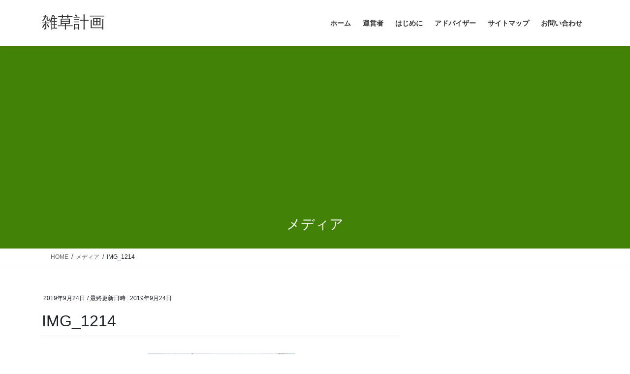

--- FILE ---
content_type: text/html; charset=UTF-8
request_url: https://zaso.jp/img_1214
body_size: 39298
content:
<!DOCTYPE html>
<html dir="ltr" lang="ja" prefix="og: https://ogp.me/ns#">
<head>
<meta charset="utf-8">
<meta http-equiv="X-UA-Compatible" content="IE=edge">
<meta name="viewport" content="width=device-width, initial-scale=1">

<title>IMG_1214 - 雑草計画</title>

		<!-- All in One SEO 4.9.2 - aioseo.com -->
	<meta name="robots" content="max-image-preview:large" />
	<meta name="author" content="zasso-project"/>
	<link rel="canonical" href="https://zaso.jp/img_1214" />
	<meta name="generator" content="All in One SEO (AIOSEO) 4.9.2" />
		<meta property="og:locale" content="ja_JP" />
		<meta property="og:site_name" content="雑草計画 - 雑草を管理、教育、活用、！？（ひらめき）の観点で捉え、足元から未来を創る！" />
		<meta property="og:type" content="article" />
		<meta property="og:title" content="IMG_1214 - 雑草計画" />
		<meta property="og:url" content="https://zaso.jp/img_1214" />
		<meta property="og:image" content="https://zaso.jp/wp-content/uploads/2019/09/-e1568888825825.jpg" />
		<meta property="og:image:secure_url" content="https://zaso.jp/wp-content/uploads/2019/09/-e1568888825825.jpg" />
		<meta property="og:image:width" content="5016" />
		<meta property="og:image:height" content="3547" />
		<meta property="article:published_time" content="2019-09-24T08:45:19+00:00" />
		<meta property="article:modified_time" content="2019-09-24T08:45:19+00:00" />
		<meta name="twitter:card" content="summary" />
		<meta name="twitter:site" content="@zassoproject" />
		<meta name="twitter:title" content="IMG_1214 - 雑草計画" />
		<meta name="twitter:creator" content="@zassoproject" />
		<meta name="twitter:image" content="https://zaso.jp/wp-content/uploads/2019/09/-e1568888825825.jpg" />
		<script type="application/ld+json" class="aioseo-schema">
			{"@context":"https:\/\/schema.org","@graph":[{"@type":"BreadcrumbList","@id":"https:\/\/zaso.jp\/img_1214#breadcrumblist","itemListElement":[{"@type":"ListItem","@id":"https:\/\/zaso.jp#listItem","position":1,"name":"\u30db\u30fc\u30e0","item":"https:\/\/zaso.jp","nextItem":{"@type":"ListItem","@id":"https:\/\/zaso.jp\/img_1214#listItem","name":"IMG_1214"}},{"@type":"ListItem","@id":"https:\/\/zaso.jp\/img_1214#listItem","position":2,"name":"IMG_1214","previousItem":{"@type":"ListItem","@id":"https:\/\/zaso.jp#listItem","name":"\u30db\u30fc\u30e0"}}]},{"@type":"ItemPage","@id":"https:\/\/zaso.jp\/img_1214#itempage","url":"https:\/\/zaso.jp\/img_1214","name":"IMG_1214 - \u96d1\u8349\u8a08\u753b","inLanguage":"ja","isPartOf":{"@id":"https:\/\/zaso.jp\/#website"},"breadcrumb":{"@id":"https:\/\/zaso.jp\/img_1214#breadcrumblist"},"author":{"@id":"https:\/\/zaso.jp\/author\/zasso-project#author"},"creator":{"@id":"https:\/\/zaso.jp\/author\/zasso-project#author"},"datePublished":"2019-09-24T17:45:19+09:00","dateModified":"2019-09-24T17:45:19+09:00"},{"@type":"Person","@id":"https:\/\/zaso.jp\/author\/zasso-project#author","url":"https:\/\/zaso.jp\/author\/zasso-project","name":"zasso-project","image":{"@type":"ImageObject","@id":"https:\/\/zaso.jp\/img_1214#authorImage","url":"https:\/\/secure.gravatar.com\/avatar\/723a197fdaaa80e2a988cc806626934d341d696e342ec412db5dcfb5aa377bea?s=96&d=mm&r=g","width":96,"height":96,"caption":"zasso-project"}},{"@type":"WebSite","@id":"https:\/\/zaso.jp\/#website","url":"https:\/\/zaso.jp\/","name":"\u96d1\u8349\u8a08\u753b","description":"\u96d1\u8349\u3092\u7ba1\u7406\u3001\u6559\u80b2\u3001\u6d3b\u7528\u3001\uff01\uff1f\uff08\u3072\u3089\u3081\u304d\uff09\u306e\u89b3\u70b9\u3067\u6349\u3048\u3001\u8db3\u5143\u304b\u3089\u672a\u6765\u3092\u5275\u308b\uff01","inLanguage":"ja","publisher":{"@id":"https:\/\/zaso.jp\/#person"}}]}
		</script>
		<!-- All in One SEO -->

<link rel='dns-prefetch' href='//webfonts.xserver.jp' />
<link rel='dns-prefetch' href='//stats.wp.com' />
<link rel='dns-prefetch' href='//www.googletagmanager.com' />
<link rel='dns-prefetch' href='//pagead2.googlesyndication.com' />
<link rel='dns-prefetch' href='//fundingchoicesmessages.google.com' />
<link rel='preconnect' href='//c0.wp.com' />
<link rel='preconnect' href='//i0.wp.com' />
<link rel="alternate" type="application/rss+xml" title="雑草計画 &raquo; フィード" href="https://zaso.jp/feed" />
<link rel="alternate" type="application/rss+xml" title="雑草計画 &raquo; コメントフィード" href="https://zaso.jp/comments/feed" />
<link rel="alternate" type="application/rss+xml" title="雑草計画 &raquo; IMG_1214 のコメントのフィード" href="https://zaso.jp/feed/?attachment_id=185" />
<link rel="alternate" title="oEmbed (JSON)" type="application/json+oembed" href="https://zaso.jp/wp-json/oembed/1.0/embed?url=https%3A%2F%2Fzaso.jp%2Fimg_1214" />
<link rel="alternate" title="oEmbed (XML)" type="text/xml+oembed" href="https://zaso.jp/wp-json/oembed/1.0/embed?url=https%3A%2F%2Fzaso.jp%2Fimg_1214&#038;format=xml" />
<meta name="description" content="" /><style id='wp-img-auto-sizes-contain-inline-css' type='text/css'>
img:is([sizes=auto i],[sizes^="auto," i]){contain-intrinsic-size:3000px 1500px}
/*# sourceURL=wp-img-auto-sizes-contain-inline-css */
</style>
<link rel='stylesheet' id='vkExUnit_common_style-css' href='https://zaso.jp/wp-content/plugins/vk-all-in-one-expansion-unit/assets/css/vkExUnit_style.css?ver=9.113.0.1' type='text/css' media='all' />
<style id='vkExUnit_common_style-inline-css' type='text/css'>
:root {--ver_page_top_button_url:url(https://zaso.jp/wp-content/plugins/vk-all-in-one-expansion-unit/assets/images/to-top-btn-icon.svg);}@font-face {font-weight: normal;font-style: normal;font-family: "vk_sns";src: url("https://zaso.jp/wp-content/plugins/vk-all-in-one-expansion-unit/inc/sns/icons/fonts/vk_sns.eot?-bq20cj");src: url("https://zaso.jp/wp-content/plugins/vk-all-in-one-expansion-unit/inc/sns/icons/fonts/vk_sns.eot?#iefix-bq20cj") format("embedded-opentype"),url("https://zaso.jp/wp-content/plugins/vk-all-in-one-expansion-unit/inc/sns/icons/fonts/vk_sns.woff?-bq20cj") format("woff"),url("https://zaso.jp/wp-content/plugins/vk-all-in-one-expansion-unit/inc/sns/icons/fonts/vk_sns.ttf?-bq20cj") format("truetype"),url("https://zaso.jp/wp-content/plugins/vk-all-in-one-expansion-unit/inc/sns/icons/fonts/vk_sns.svg?-bq20cj#vk_sns") format("svg");}
.veu_promotion-alert__content--text {border: 1px solid rgba(0,0,0,0.125);padding: 0.5em 1em;border-radius: var(--vk-size-radius);margin-bottom: var(--vk-margin-block-bottom);font-size: 0.875rem;}/* Alert Content部分に段落タグを入れた場合に最後の段落の余白を0にする */.veu_promotion-alert__content--text p:last-of-type{margin-bottom:0;margin-top: 0;}
/*# sourceURL=vkExUnit_common_style-inline-css */
</style>
<style id='wp-emoji-styles-inline-css' type='text/css'>

	img.wp-smiley, img.emoji {
		display: inline !important;
		border: none !important;
		box-shadow: none !important;
		height: 1em !important;
		width: 1em !important;
		margin: 0 0.07em !important;
		vertical-align: -0.1em !important;
		background: none !important;
		padding: 0 !important;
	}
/*# sourceURL=wp-emoji-styles-inline-css */
</style>
<style id='wp-block-library-inline-css' type='text/css'>
:root{--wp-block-synced-color:#7a00df;--wp-block-synced-color--rgb:122,0,223;--wp-bound-block-color:var(--wp-block-synced-color);--wp-editor-canvas-background:#ddd;--wp-admin-theme-color:#007cba;--wp-admin-theme-color--rgb:0,124,186;--wp-admin-theme-color-darker-10:#006ba1;--wp-admin-theme-color-darker-10--rgb:0,107,160.5;--wp-admin-theme-color-darker-20:#005a87;--wp-admin-theme-color-darker-20--rgb:0,90,135;--wp-admin-border-width-focus:2px}@media (min-resolution:192dpi){:root{--wp-admin-border-width-focus:1.5px}}.wp-element-button{cursor:pointer}:root .has-very-light-gray-background-color{background-color:#eee}:root .has-very-dark-gray-background-color{background-color:#313131}:root .has-very-light-gray-color{color:#eee}:root .has-very-dark-gray-color{color:#313131}:root .has-vivid-green-cyan-to-vivid-cyan-blue-gradient-background{background:linear-gradient(135deg,#00d084,#0693e3)}:root .has-purple-crush-gradient-background{background:linear-gradient(135deg,#34e2e4,#4721fb 50%,#ab1dfe)}:root .has-hazy-dawn-gradient-background{background:linear-gradient(135deg,#faaca8,#dad0ec)}:root .has-subdued-olive-gradient-background{background:linear-gradient(135deg,#fafae1,#67a671)}:root .has-atomic-cream-gradient-background{background:linear-gradient(135deg,#fdd79a,#004a59)}:root .has-nightshade-gradient-background{background:linear-gradient(135deg,#330968,#31cdcf)}:root .has-midnight-gradient-background{background:linear-gradient(135deg,#020381,#2874fc)}:root{--wp--preset--font-size--normal:16px;--wp--preset--font-size--huge:42px}.has-regular-font-size{font-size:1em}.has-larger-font-size{font-size:2.625em}.has-normal-font-size{font-size:var(--wp--preset--font-size--normal)}.has-huge-font-size{font-size:var(--wp--preset--font-size--huge)}.has-text-align-center{text-align:center}.has-text-align-left{text-align:left}.has-text-align-right{text-align:right}.has-fit-text{white-space:nowrap!important}#end-resizable-editor-section{display:none}.aligncenter{clear:both}.items-justified-left{justify-content:flex-start}.items-justified-center{justify-content:center}.items-justified-right{justify-content:flex-end}.items-justified-space-between{justify-content:space-between}.screen-reader-text{border:0;clip-path:inset(50%);height:1px;margin:-1px;overflow:hidden;padding:0;position:absolute;width:1px;word-wrap:normal!important}.screen-reader-text:focus{background-color:#ddd;clip-path:none;color:#444;display:block;font-size:1em;height:auto;left:5px;line-height:normal;padding:15px 23px 14px;text-decoration:none;top:5px;width:auto;z-index:100000}html :where(.has-border-color){border-style:solid}html :where([style*=border-top-color]){border-top-style:solid}html :where([style*=border-right-color]){border-right-style:solid}html :where([style*=border-bottom-color]){border-bottom-style:solid}html :where([style*=border-left-color]){border-left-style:solid}html :where([style*=border-width]){border-style:solid}html :where([style*=border-top-width]){border-top-style:solid}html :where([style*=border-right-width]){border-right-style:solid}html :where([style*=border-bottom-width]){border-bottom-style:solid}html :where([style*=border-left-width]){border-left-style:solid}html :where(img[class*=wp-image-]){height:auto;max-width:100%}:where(figure){margin:0 0 1em}html :where(.is-position-sticky){--wp-admin--admin-bar--position-offset:var(--wp-admin--admin-bar--height,0px)}@media screen and (max-width:600px){html :where(.is-position-sticky){--wp-admin--admin-bar--position-offset:0px}}
/* VK Color Palettes */

/*# sourceURL=wp-block-library-inline-css */
</style><style id='wp-block-heading-inline-css' type='text/css'>
h1:where(.wp-block-heading).has-background,h2:where(.wp-block-heading).has-background,h3:where(.wp-block-heading).has-background,h4:where(.wp-block-heading).has-background,h5:where(.wp-block-heading).has-background,h6:where(.wp-block-heading).has-background{padding:1.25em 2.375em}h1.has-text-align-left[style*=writing-mode]:where([style*=vertical-lr]),h1.has-text-align-right[style*=writing-mode]:where([style*=vertical-rl]),h2.has-text-align-left[style*=writing-mode]:where([style*=vertical-lr]),h2.has-text-align-right[style*=writing-mode]:where([style*=vertical-rl]),h3.has-text-align-left[style*=writing-mode]:where([style*=vertical-lr]),h3.has-text-align-right[style*=writing-mode]:where([style*=vertical-rl]),h4.has-text-align-left[style*=writing-mode]:where([style*=vertical-lr]),h4.has-text-align-right[style*=writing-mode]:where([style*=vertical-rl]),h5.has-text-align-left[style*=writing-mode]:where([style*=vertical-lr]),h5.has-text-align-right[style*=writing-mode]:where([style*=vertical-rl]),h6.has-text-align-left[style*=writing-mode]:where([style*=vertical-lr]),h6.has-text-align-right[style*=writing-mode]:where([style*=vertical-rl]){rotate:180deg}
/*# sourceURL=https://c0.wp.com/c/6.9/wp-includes/blocks/heading/style.min.css */
</style>
<style id='wp-block-paragraph-inline-css' type='text/css'>
.is-small-text{font-size:.875em}.is-regular-text{font-size:1em}.is-large-text{font-size:2.25em}.is-larger-text{font-size:3em}.has-drop-cap:not(:focus):first-letter{float:left;font-size:8.4em;font-style:normal;font-weight:100;line-height:.68;margin:.05em .1em 0 0;text-transform:uppercase}body.rtl .has-drop-cap:not(:focus):first-letter{float:none;margin-left:.1em}p.has-drop-cap.has-background{overflow:hidden}:root :where(p.has-background){padding:1.25em 2.375em}:where(p.has-text-color:not(.has-link-color)) a{color:inherit}p.has-text-align-left[style*="writing-mode:vertical-lr"],p.has-text-align-right[style*="writing-mode:vertical-rl"]{rotate:180deg}
/*# sourceURL=https://c0.wp.com/c/6.9/wp-includes/blocks/paragraph/style.min.css */
</style>
<style id='wp-block-quote-inline-css' type='text/css'>
.wp-block-quote{box-sizing:border-box;overflow-wrap:break-word}.wp-block-quote.is-large:where(:not(.is-style-plain)),.wp-block-quote.is-style-large:where(:not(.is-style-plain)){margin-bottom:1em;padding:0 1em}.wp-block-quote.is-large:where(:not(.is-style-plain)) p,.wp-block-quote.is-style-large:where(:not(.is-style-plain)) p{font-size:1.5em;font-style:italic;line-height:1.6}.wp-block-quote.is-large:where(:not(.is-style-plain)) cite,.wp-block-quote.is-large:where(:not(.is-style-plain)) footer,.wp-block-quote.is-style-large:where(:not(.is-style-plain)) cite,.wp-block-quote.is-style-large:where(:not(.is-style-plain)) footer{font-size:1.125em;text-align:right}.wp-block-quote>cite{display:block}
/*# sourceURL=https://c0.wp.com/c/6.9/wp-includes/blocks/quote/style.min.css */
</style>
<style id='global-styles-inline-css' type='text/css'>
:root{--wp--preset--aspect-ratio--square: 1;--wp--preset--aspect-ratio--4-3: 4/3;--wp--preset--aspect-ratio--3-4: 3/4;--wp--preset--aspect-ratio--3-2: 3/2;--wp--preset--aspect-ratio--2-3: 2/3;--wp--preset--aspect-ratio--16-9: 16/9;--wp--preset--aspect-ratio--9-16: 9/16;--wp--preset--color--black: #000000;--wp--preset--color--cyan-bluish-gray: #abb8c3;--wp--preset--color--white: #ffffff;--wp--preset--color--pale-pink: #f78da7;--wp--preset--color--vivid-red: #cf2e2e;--wp--preset--color--luminous-vivid-orange: #ff6900;--wp--preset--color--luminous-vivid-amber: #fcb900;--wp--preset--color--light-green-cyan: #7bdcb5;--wp--preset--color--vivid-green-cyan: #00d084;--wp--preset--color--pale-cyan-blue: #8ed1fc;--wp--preset--color--vivid-cyan-blue: #0693e3;--wp--preset--color--vivid-purple: #9b51e0;--wp--preset--gradient--vivid-cyan-blue-to-vivid-purple: linear-gradient(135deg,rgb(6,147,227) 0%,rgb(155,81,224) 100%);--wp--preset--gradient--light-green-cyan-to-vivid-green-cyan: linear-gradient(135deg,rgb(122,220,180) 0%,rgb(0,208,130) 100%);--wp--preset--gradient--luminous-vivid-amber-to-luminous-vivid-orange: linear-gradient(135deg,rgb(252,185,0) 0%,rgb(255,105,0) 100%);--wp--preset--gradient--luminous-vivid-orange-to-vivid-red: linear-gradient(135deg,rgb(255,105,0) 0%,rgb(207,46,46) 100%);--wp--preset--gradient--very-light-gray-to-cyan-bluish-gray: linear-gradient(135deg,rgb(238,238,238) 0%,rgb(169,184,195) 100%);--wp--preset--gradient--cool-to-warm-spectrum: linear-gradient(135deg,rgb(74,234,220) 0%,rgb(151,120,209) 20%,rgb(207,42,186) 40%,rgb(238,44,130) 60%,rgb(251,105,98) 80%,rgb(254,248,76) 100%);--wp--preset--gradient--blush-light-purple: linear-gradient(135deg,rgb(255,206,236) 0%,rgb(152,150,240) 100%);--wp--preset--gradient--blush-bordeaux: linear-gradient(135deg,rgb(254,205,165) 0%,rgb(254,45,45) 50%,rgb(107,0,62) 100%);--wp--preset--gradient--luminous-dusk: linear-gradient(135deg,rgb(255,203,112) 0%,rgb(199,81,192) 50%,rgb(65,88,208) 100%);--wp--preset--gradient--pale-ocean: linear-gradient(135deg,rgb(255,245,203) 0%,rgb(182,227,212) 50%,rgb(51,167,181) 100%);--wp--preset--gradient--electric-grass: linear-gradient(135deg,rgb(202,248,128) 0%,rgb(113,206,126) 100%);--wp--preset--gradient--midnight: linear-gradient(135deg,rgb(2,3,129) 0%,rgb(40,116,252) 100%);--wp--preset--font-size--small: 13px;--wp--preset--font-size--medium: 20px;--wp--preset--font-size--large: 36px;--wp--preset--font-size--x-large: 42px;--wp--preset--spacing--20: 0.44rem;--wp--preset--spacing--30: 0.67rem;--wp--preset--spacing--40: 1rem;--wp--preset--spacing--50: 1.5rem;--wp--preset--spacing--60: 2.25rem;--wp--preset--spacing--70: 3.38rem;--wp--preset--spacing--80: 5.06rem;--wp--preset--shadow--natural: 6px 6px 9px rgba(0, 0, 0, 0.2);--wp--preset--shadow--deep: 12px 12px 50px rgba(0, 0, 0, 0.4);--wp--preset--shadow--sharp: 6px 6px 0px rgba(0, 0, 0, 0.2);--wp--preset--shadow--outlined: 6px 6px 0px -3px rgb(255, 255, 255), 6px 6px rgb(0, 0, 0);--wp--preset--shadow--crisp: 6px 6px 0px rgb(0, 0, 0);}:where(.is-layout-flex){gap: 0.5em;}:where(.is-layout-grid){gap: 0.5em;}body .is-layout-flex{display: flex;}.is-layout-flex{flex-wrap: wrap;align-items: center;}.is-layout-flex > :is(*, div){margin: 0;}body .is-layout-grid{display: grid;}.is-layout-grid > :is(*, div){margin: 0;}:where(.wp-block-columns.is-layout-flex){gap: 2em;}:where(.wp-block-columns.is-layout-grid){gap: 2em;}:where(.wp-block-post-template.is-layout-flex){gap: 1.25em;}:where(.wp-block-post-template.is-layout-grid){gap: 1.25em;}.has-black-color{color: var(--wp--preset--color--black) !important;}.has-cyan-bluish-gray-color{color: var(--wp--preset--color--cyan-bluish-gray) !important;}.has-white-color{color: var(--wp--preset--color--white) !important;}.has-pale-pink-color{color: var(--wp--preset--color--pale-pink) !important;}.has-vivid-red-color{color: var(--wp--preset--color--vivid-red) !important;}.has-luminous-vivid-orange-color{color: var(--wp--preset--color--luminous-vivid-orange) !important;}.has-luminous-vivid-amber-color{color: var(--wp--preset--color--luminous-vivid-amber) !important;}.has-light-green-cyan-color{color: var(--wp--preset--color--light-green-cyan) !important;}.has-vivid-green-cyan-color{color: var(--wp--preset--color--vivid-green-cyan) !important;}.has-pale-cyan-blue-color{color: var(--wp--preset--color--pale-cyan-blue) !important;}.has-vivid-cyan-blue-color{color: var(--wp--preset--color--vivid-cyan-blue) !important;}.has-vivid-purple-color{color: var(--wp--preset--color--vivid-purple) !important;}.has-black-background-color{background-color: var(--wp--preset--color--black) !important;}.has-cyan-bluish-gray-background-color{background-color: var(--wp--preset--color--cyan-bluish-gray) !important;}.has-white-background-color{background-color: var(--wp--preset--color--white) !important;}.has-pale-pink-background-color{background-color: var(--wp--preset--color--pale-pink) !important;}.has-vivid-red-background-color{background-color: var(--wp--preset--color--vivid-red) !important;}.has-luminous-vivid-orange-background-color{background-color: var(--wp--preset--color--luminous-vivid-orange) !important;}.has-luminous-vivid-amber-background-color{background-color: var(--wp--preset--color--luminous-vivid-amber) !important;}.has-light-green-cyan-background-color{background-color: var(--wp--preset--color--light-green-cyan) !important;}.has-vivid-green-cyan-background-color{background-color: var(--wp--preset--color--vivid-green-cyan) !important;}.has-pale-cyan-blue-background-color{background-color: var(--wp--preset--color--pale-cyan-blue) !important;}.has-vivid-cyan-blue-background-color{background-color: var(--wp--preset--color--vivid-cyan-blue) !important;}.has-vivid-purple-background-color{background-color: var(--wp--preset--color--vivid-purple) !important;}.has-black-border-color{border-color: var(--wp--preset--color--black) !important;}.has-cyan-bluish-gray-border-color{border-color: var(--wp--preset--color--cyan-bluish-gray) !important;}.has-white-border-color{border-color: var(--wp--preset--color--white) !important;}.has-pale-pink-border-color{border-color: var(--wp--preset--color--pale-pink) !important;}.has-vivid-red-border-color{border-color: var(--wp--preset--color--vivid-red) !important;}.has-luminous-vivid-orange-border-color{border-color: var(--wp--preset--color--luminous-vivid-orange) !important;}.has-luminous-vivid-amber-border-color{border-color: var(--wp--preset--color--luminous-vivid-amber) !important;}.has-light-green-cyan-border-color{border-color: var(--wp--preset--color--light-green-cyan) !important;}.has-vivid-green-cyan-border-color{border-color: var(--wp--preset--color--vivid-green-cyan) !important;}.has-pale-cyan-blue-border-color{border-color: var(--wp--preset--color--pale-cyan-blue) !important;}.has-vivid-cyan-blue-border-color{border-color: var(--wp--preset--color--vivid-cyan-blue) !important;}.has-vivid-purple-border-color{border-color: var(--wp--preset--color--vivid-purple) !important;}.has-vivid-cyan-blue-to-vivid-purple-gradient-background{background: var(--wp--preset--gradient--vivid-cyan-blue-to-vivid-purple) !important;}.has-light-green-cyan-to-vivid-green-cyan-gradient-background{background: var(--wp--preset--gradient--light-green-cyan-to-vivid-green-cyan) !important;}.has-luminous-vivid-amber-to-luminous-vivid-orange-gradient-background{background: var(--wp--preset--gradient--luminous-vivid-amber-to-luminous-vivid-orange) !important;}.has-luminous-vivid-orange-to-vivid-red-gradient-background{background: var(--wp--preset--gradient--luminous-vivid-orange-to-vivid-red) !important;}.has-very-light-gray-to-cyan-bluish-gray-gradient-background{background: var(--wp--preset--gradient--very-light-gray-to-cyan-bluish-gray) !important;}.has-cool-to-warm-spectrum-gradient-background{background: var(--wp--preset--gradient--cool-to-warm-spectrum) !important;}.has-blush-light-purple-gradient-background{background: var(--wp--preset--gradient--blush-light-purple) !important;}.has-blush-bordeaux-gradient-background{background: var(--wp--preset--gradient--blush-bordeaux) !important;}.has-luminous-dusk-gradient-background{background: var(--wp--preset--gradient--luminous-dusk) !important;}.has-pale-ocean-gradient-background{background: var(--wp--preset--gradient--pale-ocean) !important;}.has-electric-grass-gradient-background{background: var(--wp--preset--gradient--electric-grass) !important;}.has-midnight-gradient-background{background: var(--wp--preset--gradient--midnight) !important;}.has-small-font-size{font-size: var(--wp--preset--font-size--small) !important;}.has-medium-font-size{font-size: var(--wp--preset--font-size--medium) !important;}.has-large-font-size{font-size: var(--wp--preset--font-size--large) !important;}.has-x-large-font-size{font-size: var(--wp--preset--font-size--x-large) !important;}
/*# sourceURL=global-styles-inline-css */
</style>

<style id='classic-theme-styles-inline-css' type='text/css'>
/*! This file is auto-generated */
.wp-block-button__link{color:#fff;background-color:#32373c;border-radius:9999px;box-shadow:none;text-decoration:none;padding:calc(.667em + 2px) calc(1.333em + 2px);font-size:1.125em}.wp-block-file__button{background:#32373c;color:#fff;text-decoration:none}
/*# sourceURL=/wp-includes/css/classic-themes.min.css */
</style>
<link rel='stylesheet' id='contact-form-7-css' href='https://zaso.jp/wp-content/plugins/contact-form-7/includes/css/styles.css?ver=6.1.4' type='text/css' media='all' />
<link rel='stylesheet' id='wpccp-css' href='https://zaso.jp/wp-content/plugins/wp-content-copy-protection/assets/css/style.min.css?ver=1688054304' type='text/css' media='all' />
<link rel='stylesheet' id='vk-swiper-style-css' href='https://zaso.jp/wp-content/plugins/vk-blocks/vendor/vektor-inc/vk-swiper/src/assets/css/swiper-bundle.min.css?ver=11.0.2' type='text/css' media='all' />
<link rel='stylesheet' id='bootstrap-4-style-css' href='https://zaso.jp/wp-content/themes/lightning/_g2/library/bootstrap-4/css/bootstrap.min.css?ver=4.5.0' type='text/css' media='all' />
<link rel='stylesheet' id='lightning-common-style-css' href='https://zaso.jp/wp-content/themes/lightning/_g2/assets/css/common.css?ver=15.33.0' type='text/css' media='all' />
<style id='lightning-common-style-inline-css' type='text/css'>
/* vk-mobile-nav */:root {--vk-mobile-nav-menu-btn-bg-src: url("https://zaso.jp/wp-content/themes/lightning/_g2/inc/vk-mobile-nav/package/images/vk-menu-btn-black.svg");--vk-mobile-nav-menu-btn-close-bg-src: url("https://zaso.jp/wp-content/themes/lightning/_g2/inc/vk-mobile-nav/package/images/vk-menu-close-black.svg");--vk-menu-acc-icon-open-black-bg-src: url("https://zaso.jp/wp-content/themes/lightning/_g2/inc/vk-mobile-nav/package/images/vk-menu-acc-icon-open-black.svg");--vk-menu-acc-icon-open-white-bg-src: url("https://zaso.jp/wp-content/themes/lightning/_g2/inc/vk-mobile-nav/package/images/vk-menu-acc-icon-open-white.svg");--vk-menu-acc-icon-close-black-bg-src: url("https://zaso.jp/wp-content/themes/lightning/_g2/inc/vk-mobile-nav/package/images/vk-menu-close-black.svg");--vk-menu-acc-icon-close-white-bg-src: url("https://zaso.jp/wp-content/themes/lightning/_g2/inc/vk-mobile-nav/package/images/vk-menu-close-white.svg");}
/*# sourceURL=lightning-common-style-inline-css */
</style>
<link rel='stylesheet' id='lightning-design-style-css' href='https://zaso.jp/wp-content/themes/lightning/_g2/design-skin/origin2/css/style.css?ver=15.33.0' type='text/css' media='all' />
<style id='lightning-design-style-inline-css' type='text/css'>
:root {--color-key:#428206;--wp--preset--color--vk-color-primary:#428206;--color-key-dark:#81d742;}
/* ltg common custom */:root {--vk-menu-acc-btn-border-color:#333;--vk-color-primary:#428206;--vk-color-primary-dark:#81d742;--vk-color-primary-vivid:#498f07;--color-key:#428206;--wp--preset--color--vk-color-primary:#428206;--color-key-dark:#81d742;}.veu_color_txt_key { color:#81d742 ; }.veu_color_bg_key { background-color:#81d742 ; }.veu_color_border_key { border-color:#81d742 ; }.btn-default { border-color:#428206;color:#428206;}.btn-default:focus,.btn-default:hover { border-color:#428206;background-color: #428206; }.wp-block-search__button,.btn-primary { background-color:#428206;border-color:#81d742; }.wp-block-search__button:focus,.wp-block-search__button:hover,.btn-primary:not(:disabled):not(.disabled):active,.btn-primary:focus,.btn-primary:hover { background-color:#81d742;border-color:#428206; }.btn-outline-primary { color : #428206 ; border-color:#428206; }.btn-outline-primary:not(:disabled):not(.disabled):active,.btn-outline-primary:focus,.btn-outline-primary:hover { color : #fff; background-color:#428206;border-color:#81d742; }a { color:#337ab7; }
.tagcloud a:before { font-family: "Font Awesome 7 Free";content: "\f02b";font-weight: bold; }
.media .media-body .media-heading a:hover { color:#428206; }@media (min-width: 768px){.gMenu > li:before,.gMenu > li.menu-item-has-children::after { border-bottom-color:#81d742 }.gMenu li li { background-color:#81d742 }.gMenu li li a:hover { background-color:#428206; }} /* @media (min-width: 768px) */.page-header { background-color:#428206; }h2,.mainSection-title { border-top-color:#428206; }h3:after,.subSection-title:after { border-bottom-color:#428206; }ul.page-numbers li span.page-numbers.current,.page-link dl .post-page-numbers.current { background-color:#428206; }.pager li > a { border-color:#428206;color:#428206;}.pager li > a:hover { background-color:#428206;color:#fff;}.siteFooter { border-top-color:#428206; }dt { border-left-color:#428206; }:root {--g_nav_main_acc_icon_open_url:url(https://zaso.jp/wp-content/themes/lightning/_g2/inc/vk-mobile-nav/package/images/vk-menu-acc-icon-open-black.svg);--g_nav_main_acc_icon_close_url: url(https://zaso.jp/wp-content/themes/lightning/_g2/inc/vk-mobile-nav/package/images/vk-menu-close-black.svg);--g_nav_sub_acc_icon_open_url: url(https://zaso.jp/wp-content/themes/lightning/_g2/inc/vk-mobile-nav/package/images/vk-menu-acc-icon-open-white.svg);--g_nav_sub_acc_icon_close_url: url(https://zaso.jp/wp-content/themes/lightning/_g2/inc/vk-mobile-nav/package/images/vk-menu-close-white.svg);}
/*# sourceURL=lightning-design-style-inline-css */
</style>
<link rel='stylesheet' id='veu-cta-css' href='https://zaso.jp/wp-content/plugins/vk-all-in-one-expansion-unit/inc/call-to-action/package/assets/css/style.css?ver=9.113.0.1' type='text/css' media='all' />
<link rel='stylesheet' id='vk-blocks-build-css-css' href='https://zaso.jp/wp-content/plugins/vk-blocks/build/block-build.css?ver=1.115.2.1' type='text/css' media='all' />
<style id='vk-blocks-build-css-inline-css' type='text/css'>

	:root {
		--vk_image-mask-circle: url(https://zaso.jp/wp-content/plugins/vk-blocks/inc/vk-blocks/images/circle.svg);
		--vk_image-mask-wave01: url(https://zaso.jp/wp-content/plugins/vk-blocks/inc/vk-blocks/images/wave01.svg);
		--vk_image-mask-wave02: url(https://zaso.jp/wp-content/plugins/vk-blocks/inc/vk-blocks/images/wave02.svg);
		--vk_image-mask-wave03: url(https://zaso.jp/wp-content/plugins/vk-blocks/inc/vk-blocks/images/wave03.svg);
		--vk_image-mask-wave04: url(https://zaso.jp/wp-content/plugins/vk-blocks/inc/vk-blocks/images/wave04.svg);
	}
	

	:root {

		--vk-balloon-border-width:1px;

		--vk-balloon-speech-offset:-12px;
	}
	

	:root {
		--vk_flow-arrow: url(https://zaso.jp/wp-content/plugins/vk-blocks/inc/vk-blocks/images/arrow_bottom.svg);
	}
	
/*# sourceURL=vk-blocks-build-css-inline-css */
</style>
<link rel='stylesheet' id='lightning-theme-style-css' href='https://zaso.jp/wp-content/themes/lightning/style.css?ver=15.33.0' type='text/css' media='all' />
<link rel='stylesheet' id='vk-font-awesome-css' href='https://zaso.jp/wp-content/themes/lightning/vendor/vektor-inc/font-awesome-versions/src/font-awesome/css/all.min.css?ver=7.1.0' type='text/css' media='all' />
<script type="text/javascript" src="https://c0.wp.com/c/6.9/wp-includes/js/jquery/jquery.min.js" id="jquery-core-js"></script>
<script type="text/javascript" src="https://c0.wp.com/c/6.9/wp-includes/js/jquery/jquery-migrate.min.js" id="jquery-migrate-js"></script>
<script type="text/javascript" src="//webfonts.xserver.jp/js/xserverv3.js?fadein=0&amp;ver=2.0.9" id="typesquare_std-js"></script>
<link rel="https://api.w.org/" href="https://zaso.jp/wp-json/" /><link rel="alternate" title="JSON" type="application/json" href="https://zaso.jp/wp-json/wp/v2/media/185" /><link rel="EditURI" type="application/rsd+xml" title="RSD" href="https://zaso.jp/xmlrpc.php?rsd" />
<meta name="generator" content="WordPress 6.9" />
<link rel='shortlink' href='https://zaso.jp/?p=185' />
<meta name="generator" content="Site Kit by Google 1.168.0" />	<style>img#wpstats{display:none}</style>
		<style id="lightning-color-custom-for-plugins" type="text/css">/* ltg theme common */.color_key_bg,.color_key_bg_hover:hover{background-color: #428206;}.color_key_txt,.color_key_txt_hover:hover{color: #428206;}.color_key_border,.color_key_border_hover:hover{border-color: #428206;}.color_key_dark_bg,.color_key_dark_bg_hover:hover{background-color: #81d742;}.color_key_dark_txt,.color_key_dark_txt_hover:hover{color: #81d742;}.color_key_dark_border,.color_key_dark_border_hover:hover{border-color: #81d742;}</style>
<!-- Site Kit が追加した Google AdSense メタタグ -->
<meta name="google-adsense-platform-account" content="ca-host-pub-2644536267352236">
<meta name="google-adsense-platform-domain" content="sitekit.withgoogle.com">
<!-- Site Kit が追加した End Google AdSense メタタグ -->

<!-- Google AdSense スニペット (Site Kit が追加) -->
<script type="text/javascript" async="async" src="https://pagead2.googlesyndication.com/pagead/js/adsbygoogle.js?client=ca-pub-1392800328920174&amp;host=ca-host-pub-2644536267352236" crossorigin="anonymous"></script>

<!-- (ここまで) Google AdSense スニペット (Site Kit が追加) -->

<!-- Site Kit によって追加された「Google AdSense 広告ブロックによる損失収益の回復」スニペット -->
<script async src="https://fundingchoicesmessages.google.com/i/pub-1392800328920174?ers=1"></script><script>(function() {function signalGooglefcPresent() {if (!window.frames['googlefcPresent']) {if (document.body) {const iframe = document.createElement('iframe'); iframe.style = 'width: 0; height: 0; border: none; z-index: -1000; left: -1000px; top: -1000px;'; iframe.style.display = 'none'; iframe.name = 'googlefcPresent'; document.body.appendChild(iframe);} else {setTimeout(signalGooglefcPresent, 0);}}}signalGooglefcPresent();})();</script>
<!-- Site Kit によって追加された「Google AdSense 広告ブロックによる損失収益の回復」スニペットを終了 -->

<!-- Site Kit によって追加された「Google AdSense 広告ブロックによる損失収益の回復エラー保護」スニペット -->
<script>(function(){'use strict';function aa(a){var b=0;return function(){return b<a.length?{done:!1,value:a[b++]}:{done:!0}}}var ba=typeof Object.defineProperties=="function"?Object.defineProperty:function(a,b,c){if(a==Array.prototype||a==Object.prototype)return a;a[b]=c.value;return a};
function ca(a){a=["object"==typeof globalThis&&globalThis,a,"object"==typeof window&&window,"object"==typeof self&&self,"object"==typeof global&&global];for(var b=0;b<a.length;++b){var c=a[b];if(c&&c.Math==Math)return c}throw Error("Cannot find global object");}var da=ca(this);function l(a,b){if(b)a:{var c=da;a=a.split(".");for(var d=0;d<a.length-1;d++){var e=a[d];if(!(e in c))break a;c=c[e]}a=a[a.length-1];d=c[a];b=b(d);b!=d&&b!=null&&ba(c,a,{configurable:!0,writable:!0,value:b})}}
function ea(a){return a.raw=a}function n(a){var b=typeof Symbol!="undefined"&&Symbol.iterator&&a[Symbol.iterator];if(b)return b.call(a);if(typeof a.length=="number")return{next:aa(a)};throw Error(String(a)+" is not an iterable or ArrayLike");}function fa(a){for(var b,c=[];!(b=a.next()).done;)c.push(b.value);return c}var ha=typeof Object.create=="function"?Object.create:function(a){function b(){}b.prototype=a;return new b},p;
if(typeof Object.setPrototypeOf=="function")p=Object.setPrototypeOf;else{var q;a:{var ja={a:!0},ka={};try{ka.__proto__=ja;q=ka.a;break a}catch(a){}q=!1}p=q?function(a,b){a.__proto__=b;if(a.__proto__!==b)throw new TypeError(a+" is not extensible");return a}:null}var la=p;
function t(a,b){a.prototype=ha(b.prototype);a.prototype.constructor=a;if(la)la(a,b);else for(var c in b)if(c!="prototype")if(Object.defineProperties){var d=Object.getOwnPropertyDescriptor(b,c);d&&Object.defineProperty(a,c,d)}else a[c]=b[c];a.A=b.prototype}function ma(){for(var a=Number(this),b=[],c=a;c<arguments.length;c++)b[c-a]=arguments[c];return b}l("Object.is",function(a){return a?a:function(b,c){return b===c?b!==0||1/b===1/c:b!==b&&c!==c}});
l("Array.prototype.includes",function(a){return a?a:function(b,c){var d=this;d instanceof String&&(d=String(d));var e=d.length;c=c||0;for(c<0&&(c=Math.max(c+e,0));c<e;c++){var f=d[c];if(f===b||Object.is(f,b))return!0}return!1}});
l("String.prototype.includes",function(a){return a?a:function(b,c){if(this==null)throw new TypeError("The 'this' value for String.prototype.includes must not be null or undefined");if(b instanceof RegExp)throw new TypeError("First argument to String.prototype.includes must not be a regular expression");return this.indexOf(b,c||0)!==-1}});l("Number.MAX_SAFE_INTEGER",function(){return 9007199254740991});
l("Number.isFinite",function(a){return a?a:function(b){return typeof b!=="number"?!1:!isNaN(b)&&b!==Infinity&&b!==-Infinity}});l("Number.isInteger",function(a){return a?a:function(b){return Number.isFinite(b)?b===Math.floor(b):!1}});l("Number.isSafeInteger",function(a){return a?a:function(b){return Number.isInteger(b)&&Math.abs(b)<=Number.MAX_SAFE_INTEGER}});
l("Math.trunc",function(a){return a?a:function(b){b=Number(b);if(isNaN(b)||b===Infinity||b===-Infinity||b===0)return b;var c=Math.floor(Math.abs(b));return b<0?-c:c}});/*

 Copyright The Closure Library Authors.
 SPDX-License-Identifier: Apache-2.0
*/
var u=this||self;function v(a,b){a:{var c=["CLOSURE_FLAGS"];for(var d=u,e=0;e<c.length;e++)if(d=d[c[e]],d==null){c=null;break a}c=d}a=c&&c[a];return a!=null?a:b}function w(a){return a};function na(a){u.setTimeout(function(){throw a;},0)};var oa=v(610401301,!1),pa=v(188588736,!0),qa=v(645172343,v(1,!0));var x,ra=u.navigator;x=ra?ra.userAgentData||null:null;function z(a){return oa?x?x.brands.some(function(b){return(b=b.brand)&&b.indexOf(a)!=-1}):!1:!1}function A(a){var b;a:{if(b=u.navigator)if(b=b.userAgent)break a;b=""}return b.indexOf(a)!=-1};function B(){return oa?!!x&&x.brands.length>0:!1}function C(){return B()?z("Chromium"):(A("Chrome")||A("CriOS"))&&!(B()?0:A("Edge"))||A("Silk")};var sa=B()?!1:A("Trident")||A("MSIE");!A("Android")||C();C();A("Safari")&&(C()||(B()?0:A("Coast"))||(B()?0:A("Opera"))||(B()?0:A("Edge"))||(B()?z("Microsoft Edge"):A("Edg/"))||B()&&z("Opera"));var ta={},D=null;var ua=typeof Uint8Array!=="undefined",va=!sa&&typeof btoa==="function";var wa;function E(){return typeof BigInt==="function"};var F=typeof Symbol==="function"&&typeof Symbol()==="symbol";function xa(a){return typeof Symbol==="function"&&typeof Symbol()==="symbol"?Symbol():a}var G=xa(),ya=xa("2ex");var za=F?function(a,b){a[G]|=b}:function(a,b){a.g!==void 0?a.g|=b:Object.defineProperties(a,{g:{value:b,configurable:!0,writable:!0,enumerable:!1}})},H=F?function(a){return a[G]|0}:function(a){return a.g|0},I=F?function(a){return a[G]}:function(a){return a.g},J=F?function(a,b){a[G]=b}:function(a,b){a.g!==void 0?a.g=b:Object.defineProperties(a,{g:{value:b,configurable:!0,writable:!0,enumerable:!1}})};function Aa(a,b){J(b,(a|0)&-14591)}function Ba(a,b){J(b,(a|34)&-14557)};var K={},Ca={};function Da(a){return!(!a||typeof a!=="object"||a.g!==Ca)}function Ea(a){return a!==null&&typeof a==="object"&&!Array.isArray(a)&&a.constructor===Object}function L(a,b,c){if(!Array.isArray(a)||a.length)return!1;var d=H(a);if(d&1)return!0;if(!(b&&(Array.isArray(b)?b.includes(c):b.has(c))))return!1;J(a,d|1);return!0};var M=0,N=0;function Fa(a){var b=a>>>0;M=b;N=(a-b)/4294967296>>>0}function Ga(a){if(a<0){Fa(-a);var b=n(Ha(M,N));a=b.next().value;b=b.next().value;M=a>>>0;N=b>>>0}else Fa(a)}function Ia(a,b){b>>>=0;a>>>=0;if(b<=2097151)var c=""+(4294967296*b+a);else E()?c=""+(BigInt(b)<<BigInt(32)|BigInt(a)):(c=(a>>>24|b<<8)&16777215,b=b>>16&65535,a=(a&16777215)+c*6777216+b*6710656,c+=b*8147497,b*=2,a>=1E7&&(c+=a/1E7>>>0,a%=1E7),c>=1E7&&(b+=c/1E7>>>0,c%=1E7),c=b+Ja(c)+Ja(a));return c}
function Ja(a){a=String(a);return"0000000".slice(a.length)+a}function Ha(a,b){b=~b;a?a=~a+1:b+=1;return[a,b]};var Ka=/^-?([1-9][0-9]*|0)(\.[0-9]+)?$/;var O;function La(a,b){O=b;a=new a(b);O=void 0;return a}
function P(a,b,c){a==null&&(a=O);O=void 0;if(a==null){var d=96;c?(a=[c],d|=512):a=[];b&&(d=d&-16760833|(b&1023)<<14)}else{if(!Array.isArray(a))throw Error("narr");d=H(a);if(d&2048)throw Error("farr");if(d&64)return a;d|=64;if(c&&(d|=512,c!==a[0]))throw Error("mid");a:{c=a;var e=c.length;if(e){var f=e-1;if(Ea(c[f])){d|=256;b=f-(+!!(d&512)-1);if(b>=1024)throw Error("pvtlmt");d=d&-16760833|(b&1023)<<14;break a}}if(b){b=Math.max(b,e-(+!!(d&512)-1));if(b>1024)throw Error("spvt");d=d&-16760833|(b&1023)<<
14}}}J(a,d);return a};function Ma(a){switch(typeof a){case "number":return isFinite(a)?a:String(a);case "boolean":return a?1:0;case "object":if(a)if(Array.isArray(a)){if(L(a,void 0,0))return}else if(ua&&a!=null&&a instanceof Uint8Array){if(va){for(var b="",c=0,d=a.length-10240;c<d;)b+=String.fromCharCode.apply(null,a.subarray(c,c+=10240));b+=String.fromCharCode.apply(null,c?a.subarray(c):a);a=btoa(b)}else{b===void 0&&(b=0);if(!D){D={};c="ABCDEFGHIJKLMNOPQRSTUVWXYZabcdefghijklmnopqrstuvwxyz0123456789".split("");d=["+/=",
"+/","-_=","-_.","-_"];for(var e=0;e<5;e++){var f=c.concat(d[e].split(""));ta[e]=f;for(var g=0;g<f.length;g++){var h=f[g];D[h]===void 0&&(D[h]=g)}}}b=ta[b];c=Array(Math.floor(a.length/3));d=b[64]||"";for(e=f=0;f<a.length-2;f+=3){var k=a[f],m=a[f+1];h=a[f+2];g=b[k>>2];k=b[(k&3)<<4|m>>4];m=b[(m&15)<<2|h>>6];h=b[h&63];c[e++]=g+k+m+h}g=0;h=d;switch(a.length-f){case 2:g=a[f+1],h=b[(g&15)<<2]||d;case 1:a=a[f],c[e]=b[a>>2]+b[(a&3)<<4|g>>4]+h+d}a=c.join("")}return a}}return a};function Na(a,b,c){a=Array.prototype.slice.call(a);var d=a.length,e=b&256?a[d-1]:void 0;d+=e?-1:0;for(b=b&512?1:0;b<d;b++)a[b]=c(a[b]);if(e){b=a[b]={};for(var f in e)Object.prototype.hasOwnProperty.call(e,f)&&(b[f]=c(e[f]))}return a}function Oa(a,b,c,d,e){if(a!=null){if(Array.isArray(a))a=L(a,void 0,0)?void 0:e&&H(a)&2?a:Pa(a,b,c,d!==void 0,e);else if(Ea(a)){var f={},g;for(g in a)Object.prototype.hasOwnProperty.call(a,g)&&(f[g]=Oa(a[g],b,c,d,e));a=f}else a=b(a,d);return a}}
function Pa(a,b,c,d,e){var f=d||c?H(a):0;d=d?!!(f&32):void 0;a=Array.prototype.slice.call(a);for(var g=0;g<a.length;g++)a[g]=Oa(a[g],b,c,d,e);c&&c(f,a);return a}function Qa(a){return a.s===K?a.toJSON():Ma(a)};function Ra(a,b,c){c=c===void 0?Ba:c;if(a!=null){if(ua&&a instanceof Uint8Array)return b?a:new Uint8Array(a);if(Array.isArray(a)){var d=H(a);if(d&2)return a;b&&(b=d===0||!!(d&32)&&!(d&64||!(d&16)));return b?(J(a,(d|34)&-12293),a):Pa(a,Ra,d&4?Ba:c,!0,!0)}a.s===K&&(c=a.h,d=I(c),a=d&2?a:La(a.constructor,Sa(c,d,!0)));return a}}function Sa(a,b,c){var d=c||b&2?Ba:Aa,e=!!(b&32);a=Na(a,b,function(f){return Ra(f,e,d)});za(a,32|(c?2:0));return a};function Ta(a,b){a=a.h;return Ua(a,I(a),b)}function Va(a,b,c,d){b=d+(+!!(b&512)-1);if(!(b<0||b>=a.length||b>=c))return a[b]}
function Ua(a,b,c,d){if(c===-1)return null;var e=b>>14&1023||536870912;if(c>=e){if(b&256)return a[a.length-1][c]}else{var f=a.length;if(d&&b&256&&(d=a[f-1][c],d!=null)){if(Va(a,b,e,c)&&ya!=null){var g;a=(g=wa)!=null?g:wa={};g=a[ya]||0;g>=4||(a[ya]=g+1,g=Error(),g.__closure__error__context__984382||(g.__closure__error__context__984382={}),g.__closure__error__context__984382.severity="incident",na(g))}return d}return Va(a,b,e,c)}}
function Wa(a,b,c,d,e){var f=b>>14&1023||536870912;if(c>=f||e&&!qa){var g=b;if(b&256)e=a[a.length-1];else{if(d==null)return;e=a[f+(+!!(b&512)-1)]={};g|=256}e[c]=d;c<f&&(a[c+(+!!(b&512)-1)]=void 0);g!==b&&J(a,g)}else a[c+(+!!(b&512)-1)]=d,b&256&&(a=a[a.length-1],c in a&&delete a[c])}
function Xa(a,b){var c=Ya;var d=d===void 0?!1:d;var e=a.h;var f=I(e),g=Ua(e,f,b,d);if(g!=null&&typeof g==="object"&&g.s===K)c=g;else if(Array.isArray(g)){var h=H(g),k=h;k===0&&(k|=f&32);k|=f&2;k!==h&&J(g,k);c=new c(g)}else c=void 0;c!==g&&c!=null&&Wa(e,f,b,c,d);e=c;if(e==null)return e;a=a.h;f=I(a);f&2||(g=e,c=g.h,h=I(c),g=h&2?La(g.constructor,Sa(c,h,!1)):g,g!==e&&(e=g,Wa(a,f,b,e,d)));return e}function Za(a,b){a=Ta(a,b);return a==null||typeof a==="string"?a:void 0}
function $a(a,b){var c=c===void 0?0:c;a=Ta(a,b);if(a!=null)if(b=typeof a,b==="number"?Number.isFinite(a):b!=="string"?0:Ka.test(a))if(typeof a==="number"){if(a=Math.trunc(a),!Number.isSafeInteger(a)){Ga(a);b=M;var d=N;if(a=d&2147483648)b=~b+1>>>0,d=~d>>>0,b==0&&(d=d+1>>>0);b=d*4294967296+(b>>>0);a=a?-b:b}}else if(b=Math.trunc(Number(a)),Number.isSafeInteger(b))a=String(b);else{if(b=a.indexOf("."),b!==-1&&(a=a.substring(0,b)),!(a[0]==="-"?a.length<20||a.length===20&&Number(a.substring(0,7))>-922337:
a.length<19||a.length===19&&Number(a.substring(0,6))<922337)){if(a.length<16)Ga(Number(a));else if(E())a=BigInt(a),M=Number(a&BigInt(4294967295))>>>0,N=Number(a>>BigInt(32)&BigInt(4294967295));else{b=+(a[0]==="-");N=M=0;d=a.length;for(var e=b,f=(d-b)%6+b;f<=d;e=f,f+=6)e=Number(a.slice(e,f)),N*=1E6,M=M*1E6+e,M>=4294967296&&(N+=Math.trunc(M/4294967296),N>>>=0,M>>>=0);b&&(b=n(Ha(M,N)),a=b.next().value,b=b.next().value,M=a,N=b)}a=M;b=N;b&2147483648?E()?a=""+(BigInt(b|0)<<BigInt(32)|BigInt(a>>>0)):(b=
n(Ha(a,b)),a=b.next().value,b=b.next().value,a="-"+Ia(a,b)):a=Ia(a,b)}}else a=void 0;return a!=null?a:c}function R(a,b){var c=c===void 0?"":c;a=Za(a,b);return a!=null?a:c};var S;function T(a,b,c){this.h=P(a,b,c)}T.prototype.toJSON=function(){return ab(this)};T.prototype.s=K;T.prototype.toString=function(){try{return S=!0,ab(this).toString()}finally{S=!1}};
function ab(a){var b=S?a.h:Pa(a.h,Qa,void 0,void 0,!1);var c=!S;var d=pa?void 0:a.constructor.v;var e=I(c?a.h:b);if(a=b.length){var f=b[a-1],g=Ea(f);g?a--:f=void 0;e=+!!(e&512)-1;var h=b;if(g){b:{var k=f;var m={};g=!1;if(k)for(var r in k)if(Object.prototype.hasOwnProperty.call(k,r))if(isNaN(+r))m[r]=k[r];else{var y=k[r];Array.isArray(y)&&(L(y,d,+r)||Da(y)&&y.size===0)&&(y=null);y==null&&(g=!0);y!=null&&(m[r]=y)}if(g){for(var Q in m)break b;m=null}else m=k}k=m==null?f!=null:m!==f}for(var ia;a>0;a--){Q=
a-1;r=h[Q];Q-=e;if(!(r==null||L(r,d,Q)||Da(r)&&r.size===0))break;ia=!0}if(h!==b||k||ia){if(!c)h=Array.prototype.slice.call(h,0,a);else if(ia||k||m)h.length=a;m&&h.push(m)}b=h}return b};function bb(a){return function(b){if(b==null||b=="")b=new a;else{b=JSON.parse(b);if(!Array.isArray(b))throw Error("dnarr");za(b,32);b=La(a,b)}return b}};function cb(a){this.h=P(a)}t(cb,T);var db=bb(cb);var U;function V(a){this.g=a}V.prototype.toString=function(){return this.g+""};var eb={};function fb(a){if(U===void 0){var b=null;var c=u.trustedTypes;if(c&&c.createPolicy){try{b=c.createPolicy("goog#html",{createHTML:w,createScript:w,createScriptURL:w})}catch(d){u.console&&u.console.error(d.message)}U=b}else U=b}a=(b=U)?b.createScriptURL(a):a;return new V(a,eb)};/*

 SPDX-License-Identifier: Apache-2.0
*/
function gb(a){var b=ma.apply(1,arguments);if(b.length===0)return fb(a[0]);for(var c=a[0],d=0;d<b.length;d++)c+=encodeURIComponent(b[d])+a[d+1];return fb(c)};function hb(a,b){a.src=b instanceof V&&b.constructor===V?b.g:"type_error:TrustedResourceUrl";var c,d;(c=(b=(d=(c=(a.ownerDocument&&a.ownerDocument.defaultView||window).document).querySelector)==null?void 0:d.call(c,"script[nonce]"))?b.nonce||b.getAttribute("nonce")||"":"")&&a.setAttribute("nonce",c)};function ib(){return Math.floor(Math.random()*2147483648).toString(36)+Math.abs(Math.floor(Math.random()*2147483648)^Date.now()).toString(36)};function jb(a,b){b=String(b);a.contentType==="application/xhtml+xml"&&(b=b.toLowerCase());return a.createElement(b)}function kb(a){this.g=a||u.document||document};function lb(a){a=a===void 0?document:a;return a.createElement("script")};function mb(a,b,c,d,e,f){try{var g=a.g,h=lb(g);h.async=!0;hb(h,b);g.head.appendChild(h);h.addEventListener("load",function(){e();d&&g.head.removeChild(h)});h.addEventListener("error",function(){c>0?mb(a,b,c-1,d,e,f):(d&&g.head.removeChild(h),f())})}catch(k){f()}};var nb=u.atob("aHR0cHM6Ly93d3cuZ3N0YXRpYy5jb20vaW1hZ2VzL2ljb25zL21hdGVyaWFsL3N5c3RlbS8xeC93YXJuaW5nX2FtYmVyXzI0ZHAucG5n"),ob=u.atob("WW91IGFyZSBzZWVpbmcgdGhpcyBtZXNzYWdlIGJlY2F1c2UgYWQgb3Igc2NyaXB0IGJsb2NraW5nIHNvZnR3YXJlIGlzIGludGVyZmVyaW5nIHdpdGggdGhpcyBwYWdlLg=="),pb=u.atob("RGlzYWJsZSBhbnkgYWQgb3Igc2NyaXB0IGJsb2NraW5nIHNvZnR3YXJlLCB0aGVuIHJlbG9hZCB0aGlzIHBhZ2Uu");function qb(a,b,c){this.i=a;this.u=b;this.o=c;this.g=null;this.j=[];this.m=!1;this.l=new kb(this.i)}
function rb(a){if(a.i.body&&!a.m){var b=function(){sb(a);u.setTimeout(function(){tb(a,3)},50)};mb(a.l,a.u,2,!0,function(){u[a.o]||b()},b);a.m=!0}}
function sb(a){for(var b=W(1,5),c=0;c<b;c++){var d=X(a);a.i.body.appendChild(d);a.j.push(d)}b=X(a);b.style.bottom="0";b.style.left="0";b.style.position="fixed";b.style.width=W(100,110).toString()+"%";b.style.zIndex=W(2147483544,2147483644).toString();b.style.backgroundColor=ub(249,259,242,252,219,229);b.style.boxShadow="0 0 12px #888";b.style.color=ub(0,10,0,10,0,10);b.style.display="flex";b.style.justifyContent="center";b.style.fontFamily="Roboto, Arial";c=X(a);c.style.width=W(80,85).toString()+
"%";c.style.maxWidth=W(750,775).toString()+"px";c.style.margin="24px";c.style.display="flex";c.style.alignItems="flex-start";c.style.justifyContent="center";d=jb(a.l.g,"IMG");d.className=ib();d.src=nb;d.alt="Warning icon";d.style.height="24px";d.style.width="24px";d.style.paddingRight="16px";var e=X(a),f=X(a);f.style.fontWeight="bold";f.textContent=ob;var g=X(a);g.textContent=pb;Y(a,e,f);Y(a,e,g);Y(a,c,d);Y(a,c,e);Y(a,b,c);a.g=b;a.i.body.appendChild(a.g);b=W(1,5);for(c=0;c<b;c++)d=X(a),a.i.body.appendChild(d),
a.j.push(d)}function Y(a,b,c){for(var d=W(1,5),e=0;e<d;e++){var f=X(a);b.appendChild(f)}b.appendChild(c);c=W(1,5);for(d=0;d<c;d++)e=X(a),b.appendChild(e)}function W(a,b){return Math.floor(a+Math.random()*(b-a))}function ub(a,b,c,d,e,f){return"rgb("+W(Math.max(a,0),Math.min(b,255)).toString()+","+W(Math.max(c,0),Math.min(d,255)).toString()+","+W(Math.max(e,0),Math.min(f,255)).toString()+")"}function X(a){a=jb(a.l.g,"DIV");a.className=ib();return a}
function tb(a,b){b<=0||a.g!=null&&a.g.offsetHeight!==0&&a.g.offsetWidth!==0||(vb(a),sb(a),u.setTimeout(function(){tb(a,b-1)},50))}function vb(a){for(var b=n(a.j),c=b.next();!c.done;c=b.next())(c=c.value)&&c.parentNode&&c.parentNode.removeChild(c);a.j=[];(b=a.g)&&b.parentNode&&b.parentNode.removeChild(b);a.g=null};function wb(a,b,c,d,e){function f(k){document.body?g(document.body):k>0?u.setTimeout(function(){f(k-1)},e):b()}function g(k){k.appendChild(h);u.setTimeout(function(){h?(h.offsetHeight!==0&&h.offsetWidth!==0?b():a(),h.parentNode&&h.parentNode.removeChild(h)):a()},d)}var h=xb(c);f(3)}function xb(a){var b=document.createElement("div");b.className=a;b.style.width="1px";b.style.height="1px";b.style.position="absolute";b.style.left="-10000px";b.style.top="-10000px";b.style.zIndex="-10000";return b};function Ya(a){this.h=P(a)}t(Ya,T);function yb(a){this.h=P(a)}t(yb,T);var zb=bb(yb);function Ab(a){if(!a)return null;a=Za(a,4);var b;a===null||a===void 0?b=null:b=fb(a);return b};var Bb=ea([""]),Cb=ea([""]);function Db(a,b){this.m=a;this.o=new kb(a.document);this.g=b;this.j=R(this.g,1);this.u=Ab(Xa(this.g,2))||gb(Bb);this.i=!1;b=Ab(Xa(this.g,13))||gb(Cb);this.l=new qb(a.document,b,R(this.g,12))}Db.prototype.start=function(){Eb(this)};
function Eb(a){Fb(a);mb(a.o,a.u,3,!1,function(){a:{var b=a.j;var c=u.btoa(b);if(c=u[c]){try{var d=db(u.atob(c))}catch(e){b=!1;break a}b=b===Za(d,1)}else b=!1}b?Z(a,R(a.g,14)):(Z(a,R(a.g,8)),rb(a.l))},function(){wb(function(){Z(a,R(a.g,7));rb(a.l)},function(){return Z(a,R(a.g,6))},R(a.g,9),$a(a.g,10),$a(a.g,11))})}function Z(a,b){a.i||(a.i=!0,a=new a.m.XMLHttpRequest,a.open("GET",b,!0),a.send())}function Fb(a){var b=u.btoa(a.j);a.m[b]&&Z(a,R(a.g,5))};(function(a,b){u[a]=function(){var c=ma.apply(0,arguments);u[a]=function(){};b.call.apply(b,[null].concat(c instanceof Array?c:fa(n(c))))}})("__h82AlnkH6D91__",function(a){typeof window.atob==="function"&&(new Db(window,zb(window.atob(a)))).start()});}).call(this);

window.__h82AlnkH6D91__("[base64]/[base64]/[base64]/[base64]");</script>
<!-- Site Kit によって追加された「Google AdSense 広告ブロックによる損失収益の回復エラー保護」スニペットを終了 -->
<!-- [ VK All in One Expansion Unit OGP ] -->
<meta property="og:site_name" content="雑草計画" />
<meta property="og:url" content="https://zaso.jp/img_1214" />
<meta property="og:title" content="IMG_1214 | 雑草計画" />
<meta property="og:description" content="" />
<meta property="fb:app_id" content="1515083812033600" />
<meta property="og:type" content="article" />
<!-- [ / VK All in One Expansion Unit OGP ] -->
<!-- [ VK All in One Expansion Unit twitter card ] -->
<meta name="twitter:card" content="summary_large_image">
<meta name="twitter:description" content="">
<meta name="twitter:title" content="IMG_1214 | 雑草計画">
<meta name="twitter:url" content="https://zaso.jp/img_1214">
	<meta name="twitter:domain" content="zaso.jp">
	<meta name="twitter:site" content="@zassoproject">
	<!-- [ / VK All in One Expansion Unit twitter card ] -->
	<link rel="icon" href="https://i0.wp.com/zaso.jp/wp-content/uploads/2019/09/cropped-%E3%83%97%E3%83%AC%E3%82%BC%E3%83%B3%E3%83%86%E3%83%BC%E3%82%B7%E3%83%A7%E3%83%B31.png?fit=32%2C32&#038;ssl=1" sizes="32x32" />
<link rel="icon" href="https://i0.wp.com/zaso.jp/wp-content/uploads/2019/09/cropped-%E3%83%97%E3%83%AC%E3%82%BC%E3%83%B3%E3%83%86%E3%83%BC%E3%82%B7%E3%83%A7%E3%83%B31.png?fit=192%2C192&#038;ssl=1" sizes="192x192" />
<link rel="apple-touch-icon" href="https://i0.wp.com/zaso.jp/wp-content/uploads/2019/09/cropped-%E3%83%97%E3%83%AC%E3%82%BC%E3%83%B3%E3%83%86%E3%83%BC%E3%82%B7%E3%83%A7%E3%83%B31.png?fit=180%2C180&#038;ssl=1" />
<meta name="msapplication-TileImage" content="https://i0.wp.com/zaso.jp/wp-content/uploads/2019/09/cropped-%E3%83%97%E3%83%AC%E3%82%BC%E3%83%B3%E3%83%86%E3%83%BC%E3%82%B7%E3%83%A7%E3%83%B31.png?fit=270%2C270&#038;ssl=1" />

<div align="center">
	<noscript>
		<div style="position:fixed; top:0px; left:0px; z-index:3000; height:100%; width:100%; background-color:#FFFFFF">
			<br/><br/>
			<div style="font-family: Tahoma; font-size: 14px; background-color:#FFFFCC; border: 1pt solid Black; padding: 10pt;">
				Sorry, you have Javascript Disabled! To see this page as it is meant to appear, please enable your Javascript!
			</div>
		</div>
	</noscript>
</div>
<!-- [ VK All in One Expansion Unit Article Structure Data ] --><script type="application/ld+json">{"@context":"https://schema.org/","@type":"Article","headline":"IMG_1214","image":"","datePublished":"2019-09-24T17:45:19+09:00","dateModified":"2019-09-24T17:45:19+09:00","author":{"@type":"","name":"zasso-project","url":"https://zaso.jp/","sameAs":""}}</script><!-- [ / VK All in One Expansion Unit Article Structure Data ] -->
</head>
<body class="attachment wp-singular attachment-template-default single single-attachment postid-185 attachmentid-185 attachment-jpeg wp-theme-lightning vk-blocks fa_v7_css post-name-img_1214 post-type-attachment sidebar-fix sidebar-fix-priority-top bootstrap4 device-pc">
<a class="skip-link screen-reader-text" href="#main">コンテンツへスキップ</a>
<a class="skip-link screen-reader-text" href="#vk-mobile-nav">ナビゲーションに移動</a>
<header class="siteHeader">
		<div class="container siteHeadContainer">
		<div class="navbar-header">
						<p class="navbar-brand siteHeader_logo">
			<a href="https://zaso.jp/">
				<span>雑草計画</span>
			</a>
			</p>
					</div>

					<div id="gMenu_outer" class="gMenu_outer">
				<nav class="menu-%e3%83%88%e3%83%83%e3%83%97%e3%83%a1%e3%83%8b%e3%83%a5%e3%83%bc-container"><ul id="menu-%e3%83%88%e3%83%83%e3%83%97%e3%83%a1%e3%83%8b%e3%83%a5%e3%83%bc" class="menu gMenu vk-menu-acc"><li id="menu-item-152" class="menu-item menu-item-type-custom menu-item-object-custom menu-item-home"><a href="https://zaso.jp/"><strong class="gMenu_name">ホーム</strong></a></li>
<li id="menu-item-158" class="menu-item menu-item-type-post_type menu-item-object-page"><a href="https://zaso.jp/unei"><strong class="gMenu_name">運営者</strong></a></li>
<li id="menu-item-157" class="menu-item menu-item-type-post_type menu-item-object-page"><a href="https://zaso.jp/hajime"><strong class="gMenu_name">はじめに</strong></a></li>
<li id="menu-item-159" class="menu-item menu-item-type-post_type menu-item-object-page"><a href="https://zaso.jp/adv"><strong class="gMenu_name">アドバイザー</strong></a></li>
<li id="menu-item-754" class="menu-item menu-item-type-post_type menu-item-object-page"><a href="https://zaso.jp/map"><strong class="gMenu_name">サイトマップ</strong></a></li>
<li id="menu-item-153" class="menu-item menu-item-type-post_type menu-item-object-page"><a href="https://zaso.jp/toi"><strong class="gMenu_name">お問い合わせ</strong></a></li>
</ul></nav>			</div>
			</div>
	</header>

<div class="section page-header"><div class="container"><div class="row"><div class="col-md-12">
<div class="page-header_pageTitle">
メディア</div>
</div></div></div></div><!-- [ /.page-header ] -->


<!-- [ .breadSection ] --><div class="section breadSection"><div class="container"><div class="row"><ol class="breadcrumb" itemscope itemtype="https://schema.org/BreadcrumbList"><li id="panHome" itemprop="itemListElement" itemscope itemtype="http://schema.org/ListItem"><a itemprop="item" href="https://zaso.jp/"><span itemprop="name"><i class="fa fa-home"></i> HOME</span></a><meta itemprop="position" content="1" /></li><li itemprop="itemListElement" itemscope itemtype="http://schema.org/ListItem"><a itemprop="item" href=""><span itemprop="name">メディア</span></a><meta itemprop="position" content="2" /></li><li><span>IMG_1214</span><meta itemprop="position" content="3" /></li></ol></div></div></div><!-- [ /.breadSection ] -->

<div class="section siteContent">
<div class="container">
<div class="row">

	<div class="col mainSection mainSection-col-two baseSection vk_posts-mainSection" id="main" role="main">
				<article id="post-185" class="entry entry-full post-185 attachment type-attachment status-inherit hentry">

	
	
		<header class="entry-header">
			<div class="entry-meta">


<span class="published entry-meta_items">2019年9月24日</span>

<span class="entry-meta_items entry-meta_updated">/ 最終更新日時 : <span class="updated">2019年9月24日</span></span>


	
	<span class="vcard author entry-meta_items entry-meta_items_author entry-meta_hidden"><span class="fn">zasso-project</span></span>




</div>
				<h1 class="entry-title">
											IMG_1214									</h1>
		</header>

	
	
	<div class="entry-body">
				<p class="attachment"><a href="https://i0.wp.com/zaso.jp/wp-content/uploads/2019/09/IMG_1214.jpg?ssl=1"><img fetchpriority="high" decoding="async" width="300" height="225" src="https://i0.wp.com/zaso.jp/wp-content/uploads/2019/09/IMG_1214.jpg?fit=300%2C225&amp;ssl=1" class="attachment-medium size-medium" alt="" srcset="https://i0.wp.com/zaso.jp/wp-content/uploads/2019/09/IMG_1214.jpg?w=5184&amp;ssl=1 5184w, https://i0.wp.com/zaso.jp/wp-content/uploads/2019/09/IMG_1214.jpg?resize=300%2C225&amp;ssl=1 300w, https://i0.wp.com/zaso.jp/wp-content/uploads/2019/09/IMG_1214.jpg?resize=768%2C576&amp;ssl=1 768w, https://i0.wp.com/zaso.jp/wp-content/uploads/2019/09/IMG_1214.jpg?resize=1024%2C768&amp;ssl=1 1024w, https://i0.wp.com/zaso.jp/wp-content/uploads/2019/09/IMG_1214.jpg?w=2280&amp;ssl=1 2280w, https://i0.wp.com/zaso.jp/wp-content/uploads/2019/09/IMG_1214.jpg?w=3420&amp;ssl=1 3420w" sizes="(max-width: 300px) 100vw, 300px" /></a></p>
<div class="veu_socialSet veu_socialSet-auto veu_socialSet-position-after veu_contentAddSection"><script>window.twttr=(function(d,s,id){var js,fjs=d.getElementsByTagName(s)[0],t=window.twttr||{};if(d.getElementById(id))return t;js=d.createElement(s);js.id=id;js.src="https://platform.twitter.com/widgets.js";fjs.parentNode.insertBefore(js,fjs);t._e=[];t.ready=function(f){t._e.push(f);};return t;}(document,"script","twitter-wjs"));</script><ul><li class="sb_bluesky sb_icon"><a class="sb_icon_inner" href="https://bsky.app/intent/compose?text=IMG_1214%20%7C%20%E9%9B%91%E8%8D%89%E8%A8%88%E7%94%BB%0Ahttps%3A%2F%2Fzaso.jp%2Fimg_1214" target="_blank" ><span class="vk_icon_w_r_sns_bluesky icon_sns"></span><span class="sns_txt">Bluesky</span></a></li><li class="sb_copy sb_icon"><button class="copy-button sb_icon_inner"data-clipboard-text="IMG_1214 | 雑草計画 https://zaso.jp/img_1214"><span class="vk_icon_w_r_sns_copy icon_sns"><i class="fas fa-copy"></i></span><span class="sns_txt">Copy</span></button></li></ul></div><!-- [ /.socialSet ] -->			</div>

	
	
	
	
		<div class="entry-footer">

			
		</div><!-- [ /.entry-footer ] -->
	
	
			
		<div id="comments" class="comments-area">
	
		
		
		
			<div id="respond" class="comment-respond">
		<h3 id="reply-title" class="comment-reply-title">コメントを残す <small><a rel="nofollow" id="cancel-comment-reply-link" href="/img_1214#respond" style="display:none;">コメントをキャンセル</a></small></h3><form action="https://zaso.jp/wp-comments-post.php" method="post" id="commentform" class="comment-form"><p class="comment-notes"><span id="email-notes">メールアドレスが公開されることはありません。</span> <span class="required-field-message"><span class="required">※</span> が付いている欄は必須項目です</span></p><p class="comment-form-comment"><label for="comment">コメント <span class="required">※</span></label> <textarea id="comment" name="comment" cols="45" rows="8" maxlength="65525" required="required"></textarea></p><p class="comment-form-author"><label for="author">名前 <span class="required">※</span></label> <input id="author" name="author" type="text" value="" size="30" maxlength="245" autocomplete="name" required="required" /></p>
<p class="comment-form-email"><label for="email">メール <span class="required">※</span></label> <input id="email" name="email" type="text" value="" size="30" maxlength="100" aria-describedby="email-notes" autocomplete="email" required="required" /></p>
<p class="comment-form-url"><label for="url">サイト</label> <input id="url" name="url" type="text" value="" size="30" maxlength="200" autocomplete="url" /></p>
<p class="comment-form-cookies-consent"><input id="wp-comment-cookies-consent" name="wp-comment-cookies-consent" type="checkbox" value="yes" /> <label for="wp-comment-cookies-consent">次回のコメントで使用するためブラウザーに自分の名前、メールアドレス、サイトを保存する。</label></p>
<p class="form-submit"><input name="submit" type="submit" id="submit" class="submit" value="コメントを送信" /> <input type='hidden' name='comment_post_ID' value='185' id='comment_post_ID' />
<input type='hidden' name='comment_parent' id='comment_parent' value='0' />
</p><p style="display: none;"><input type="hidden" id="akismet_comment_nonce" name="akismet_comment_nonce" value="05205f4b68" /></p><p style="display: none !important;" class="akismet-fields-container" data-prefix="ak_"><label>&#916;<textarea name="ak_hp_textarea" cols="45" rows="8" maxlength="100"></textarea></label><input type="hidden" id="ak_js_1" name="ak_js" value="92"/><script>document.getElementById( "ak_js_1" ).setAttribute( "value", ( new Date() ).getTime() );</script></p></form>	</div><!-- #respond -->
	
		</div><!-- #comments -->
	
	
</article><!-- [ /#post-185 ] -->

			</div><!-- [ /.mainSection ] -->

			<div class="col subSection sideSection sideSection-col-two baseSection">
											</div><!-- [ /.subSection ] -->
	

</div><!-- [ /.row ] -->
</div><!-- [ /.container ] -->
</div><!-- [ /.siteContent ] -->

<div class="section sectionBox siteContent_after">
	<div class="container ">
		<div class="row ">
			<div class="col-md-12 ">
			<aside class="widget widget_ltg_post_list" id="ltg_post_list-2"><div class="pt_0"><h1 class="widget-title subSection-title">最近の投稿</h1><article class="media">
<div id="post-1510" class="post-1510 post type-post status-publish format-standard has-post-thumbnail hentry category-2 tag-8">
		<div class="media-left postList_thumbnail">
		<a href="https://zaso.jp/1510">
		<img width="150" height="150" src="https://i0.wp.com/zaso.jp/wp-content/uploads/2025/08/IMG_3947-scaled.jpeg?resize=150%2C150&amp;ssl=1" class="media-object wp-post-image" alt="" decoding="async" loading="lazy" srcset="https://i0.wp.com/zaso.jp/wp-content/uploads/2025/08/IMG_3947-scaled.jpeg?resize=150%2C150&amp;ssl=1 150w, https://i0.wp.com/zaso.jp/wp-content/uploads/2025/08/IMG_3947-scaled.jpeg?zoom=2&amp;resize=150%2C150&amp;ssl=1 300w, https://i0.wp.com/zaso.jp/wp-content/uploads/2025/08/IMG_3947-scaled.jpeg?zoom=3&amp;resize=150%2C150&amp;ssl=1 450w" sizes="auto, (max-width: 150px) 100vw, 150px" />		</a>
	</div>
		<div class="media-body">
		<div class="entry-meta">


<span class="published entry-meta_items">2025年8月1日</span>

<span class="entry-meta_items entry-meta_updated">/ 最終更新日時 : <span class="updated">2025年8月1日</span></span>


	
	<span class="vcard author entry-meta_items entry-meta_items_author entry-meta_hidden"><span class="fn">zasso-project</span></span>



<span class="entry-meta_items entry-meta_items_term"><a href="https://zaso.jp/category/%e9%9b%91%e8%8d%89%e3%81%ae%e3%81%af%e3%81%aa%e3%81%97" class="btn btn-xs btn-primary entry-meta_items_term_button" style="background-color:#999999;border:none;">雑草のはなし</a></span>
</div>
		<h1 class="media-heading entry-title"><a href="https://zaso.jp/1510">雑草×日本人のこと（YouTube配信）</a></h1>
		<a href="https://zaso.jp/1510" class="media-body_excerpt"><p>きっかけ 雑草と日本人の関係は昔から変わっていないのか？‥という疑問から始まり、約2年かけて過去の文献を調べました。 日本人と雑草の関わりを、管理、食糧、肥料、飼料などの分野に分けてまとめた結果、時代とともに大きく変化し [&hellip;]</p>
</a>
	</div>
</div>
</article>
<article class="media">
<div id="post-1494" class="post-1494 post type-post status-publish format-standard has-post-thumbnail hentry category-2 tag-8">
		<div class="media-left postList_thumbnail">
		<a href="https://zaso.jp/1494">
		<img width="150" height="150" src="https://i0.wp.com/zaso.jp/wp-content/uploads/2022/07/%E9%AB%AE%E9%A1%8C%E6%8B%B7B01.png?resize=150%2C150&amp;ssl=1" class="media-object wp-post-image" alt="" decoding="async" loading="lazy" />		</a>
	</div>
		<div class="media-body">
		<div class="entry-meta">


<span class="published entry-meta_items">2025年2月26日</span>

<span class="entry-meta_items entry-meta_updated">/ 最終更新日時 : <span class="updated">2026年1月5日</span></span>


	
	<span class="vcard author entry-meta_items entry-meta_items_author entry-meta_hidden"><span class="fn">zasso-project</span></span>



<span class="entry-meta_items entry-meta_items_term"><a href="https://zaso.jp/category/%e9%9b%91%e8%8d%89%e3%81%ae%e3%81%af%e3%81%aa%e3%81%97" class="btn btn-xs btn-primary entry-meta_items_term_button" style="background-color:#999999;border:none;">雑草のはなし</a></span>
</div>
		<h1 class="media-heading entry-title"><a href="https://zaso.jp/1494">小学館BE-PALPAL（ネット版）に記事書いてます‥2025年12月更新</a></h1>
		<a href="https://zaso.jp/1494" class="media-body_excerpt"><p>記事一覧 ご縁があって、2024年から小学館のBE-PALネット版に記事を書いています。リンク先でぜひ読んでみてください！ ・「BE-PAL net」に記事1「雑草とは？」を執筆（2024年5月） ・「BE-PAL ne [&hellip;]</p>
</a>
	</div>
</div>
</article>
<article class="media">
<div id="post-1458" class="post-1458 post type-post status-publish format-standard has-post-thumbnail hentry category-5 tag-8">
		<div class="media-left postList_thumbnail">
		<a href="https://zaso.jp/1458">
		<img width="150" height="150" src="https://i0.wp.com/zaso.jp/wp-content/uploads/2024/05/IMG_1947-scaled.jpeg?resize=150%2C150&amp;ssl=1" class="media-object wp-post-image" alt="" decoding="async" loading="lazy" srcset="https://i0.wp.com/zaso.jp/wp-content/uploads/2024/05/IMG_1947-scaled.jpeg?resize=150%2C150&amp;ssl=1 150w, https://i0.wp.com/zaso.jp/wp-content/uploads/2024/05/IMG_1947-scaled.jpeg?zoom=2&amp;resize=150%2C150&amp;ssl=1 300w, https://i0.wp.com/zaso.jp/wp-content/uploads/2024/05/IMG_1947-scaled.jpeg?zoom=3&amp;resize=150%2C150&amp;ssl=1 450w" sizes="auto, (max-width: 150px) 100vw, 150px" />		</a>
	</div>
		<div class="media-body">
		<div class="entry-meta">


<span class="published entry-meta_items">2024年5月13日</span>

<span class="entry-meta_items entry-meta_updated">/ 最終更新日時 : <span class="updated">2024年5月15日</span></span>


	
	<span class="vcard author entry-meta_items entry-meta_items_author entry-meta_hidden"><span class="fn">zasso-project</span></span>



<span class="entry-meta_items entry-meta_items_term"><a href="https://zaso.jp/category/%e9%9b%91%e8%8d%89%e8%a8%88%e7%94%bb%e3%81%ab%e3%81%a4%e3%81%84%e3%81%a6" class="btn btn-xs btn-primary entry-meta_items_term_button" style="background-color:#999999;border:none;">雑草計画について</a></span>
</div>
		<h1 class="media-heading entry-title"><a href="https://zaso.jp/1458">記事掲載</a></h1>
		<a href="https://zaso.jp/1458" class="media-body_excerpt"><p>小学館のアウトドア雑誌『BE-PAL（ビーパル）』さんに記事を掲載して頂きました！2024年6月号の80-81ページになります。 取材当日は、午後から雨ということで朝から撮影などを行い、無事に終わりました。まだ4月だった [&hellip;]</p>
</a>
	</div>
</div>
</article>
<article class="media">
<div id="post-1398" class="post-1398 post type-post status-publish format-standard has-post-thumbnail hentry category-2 tag-8">
		<div class="media-left postList_thumbnail">
		<a href="https://zaso.jp/1398">
		<img width="150" height="150" src="https://i0.wp.com/zaso.jp/wp-content/uploads/2024/03/IMG_1773-scaled.jpg?resize=150%2C150&amp;ssl=1" class="media-object wp-post-image" alt="" decoding="async" loading="lazy" srcset="https://i0.wp.com/zaso.jp/wp-content/uploads/2024/03/IMG_1773-scaled.jpg?resize=150%2C150&amp;ssl=1 150w, https://i0.wp.com/zaso.jp/wp-content/uploads/2024/03/IMG_1773-scaled.jpg?zoom=2&amp;resize=150%2C150&amp;ssl=1 300w, https://i0.wp.com/zaso.jp/wp-content/uploads/2024/03/IMG_1773-scaled.jpg?zoom=3&amp;resize=150%2C150&amp;ssl=1 450w" sizes="auto, (max-width: 150px) 100vw, 150px" />		</a>
	</div>
		<div class="media-body">
		<div class="entry-meta">


<span class="published entry-meta_items">2024年3月29日</span>

<span class="entry-meta_items entry-meta_updated">/ 最終更新日時 : <span class="updated">2024年3月29日</span></span>


	
	<span class="vcard author entry-meta_items entry-meta_items_author entry-meta_hidden"><span class="fn">zasso-project</span></span>



<span class="entry-meta_items entry-meta_items_term"><a href="https://zaso.jp/category/%e9%9b%91%e8%8d%89%e3%81%ae%e3%81%af%e3%81%aa%e3%81%97" class="btn btn-xs btn-primary entry-meta_items_term_button" style="background-color:#999999;border:none;">雑草のはなし</a></span>
</div>
		<h1 class="media-heading entry-title"><a href="https://zaso.jp/1398">雑草学会のシンポジウムで考えたこと</a></h1>
		<a href="https://zaso.jp/1398" class="media-body_excerpt"><p>概要 2024年3⽉27⽇に、宇都宮で日本雑草学会の特別シンポジウムが開催されました。タイトルは、「緑に沈む国、日本。誰が草刈りを担うのかー農村と都市からの報告と未来に向けた提言ー」というものでした。当日のプログラムは以 [&hellip;]</p>
</a>
	</div>
</div>
</article>
<article class="media">
<div id="post-1390" class="post-1390 post type-post status-publish format-standard has-post-thumbnail hentry category-5 tag-8">
		<div class="media-left postList_thumbnail">
		<a href="https://zaso.jp/1390">
		<img width="150" height="150" src="https://i0.wp.com/zaso.jp/wp-content/uploads/2024/01/IMG_1687-scaled.jpg?resize=150%2C150&amp;ssl=1" class="media-object wp-post-image" alt="" decoding="async" loading="lazy" srcset="https://i0.wp.com/zaso.jp/wp-content/uploads/2024/01/IMG_1687-scaled.jpg?resize=150%2C150&amp;ssl=1 150w, https://i0.wp.com/zaso.jp/wp-content/uploads/2024/01/IMG_1687-scaled.jpg?zoom=2&amp;resize=150%2C150&amp;ssl=1 300w, https://i0.wp.com/zaso.jp/wp-content/uploads/2024/01/IMG_1687-scaled.jpg?zoom=3&amp;resize=150%2C150&amp;ssl=1 450w" sizes="auto, (max-width: 150px) 100vw, 150px" />		</a>
	</div>
		<div class="media-body">
		<div class="entry-meta">


<span class="published entry-meta_items">2024年1月30日</span>

<span class="entry-meta_items entry-meta_updated">/ 最終更新日時 : <span class="updated">2024年1月30日</span></span>


	
	<span class="vcard author entry-meta_items entry-meta_items_author entry-meta_hidden"><span class="fn">zasso-project</span></span>



<span class="entry-meta_items entry-meta_items_term"><a href="https://zaso.jp/category/%e9%9b%91%e8%8d%89%e8%a8%88%e7%94%bb%e3%81%ab%e3%81%a4%e3%81%84%e3%81%a6" class="btn btn-xs btn-primary entry-meta_items_term_button" style="background-color:#999999;border:none;">雑草計画について</a></span>
</div>
		<h1 class="media-heading entry-title"><a href="https://zaso.jp/1390">雑草本のこと（出版社を探し中）</a></h1>
		<a href="https://zaso.jp/1390" class="media-body_excerpt"><p>約2年近く雑草関係の資料を調べては、まとめることを繰り返してきました。そのおかげで、以下の原稿ができました。 ①引用文献と本文で約15万字＋図表がおよそ50②上記の原稿を要約して、約3600字（原稿用紙9枚）×21話でま [&hellip;]</p>
</a>
	</div>
</div>
</article>
<article class="media">
<div id="post-1339" class="post-1339 post type-post status-publish format-standard has-post-thumbnail hentry category-2">
		<div class="media-left postList_thumbnail">
		<a href="https://zaso.jp/1339">
		<img width="150" height="150" src="https://i0.wp.com/zaso.jp/wp-content/uploads/2023/05/IMG_0883-scaled.jpg?resize=150%2C150&amp;ssl=1" class="media-object wp-post-image" alt="" decoding="async" loading="lazy" srcset="https://i0.wp.com/zaso.jp/wp-content/uploads/2023/05/IMG_0883-scaled.jpg?resize=150%2C150&amp;ssl=1 150w, https://i0.wp.com/zaso.jp/wp-content/uploads/2023/05/IMG_0883-scaled.jpg?zoom=2&amp;resize=150%2C150&amp;ssl=1 300w, https://i0.wp.com/zaso.jp/wp-content/uploads/2023/05/IMG_0883-scaled.jpg?zoom=3&amp;resize=150%2C150&amp;ssl=1 450w" sizes="auto, (max-width: 150px) 100vw, 150px" />		</a>
	</div>
		<div class="media-body">
		<div class="entry-meta">


<span class="published entry-meta_items">2023年5月27日</span>

<span class="entry-meta_items entry-meta_updated">/ 最終更新日時 : <span class="updated">2023年5月27日</span></span>


	
	<span class="vcard author entry-meta_items entry-meta_items_author entry-meta_hidden"><span class="fn">zasso-project</span></span>



<span class="entry-meta_items entry-meta_items_term"><a href="https://zaso.jp/category/%e9%9b%91%e8%8d%89%e3%81%ae%e3%81%af%e3%81%aa%e3%81%97" class="btn btn-xs btn-primary entry-meta_items_term_button" style="background-color:#999999;border:none;">雑草のはなし</a></span>
</div>
		<h1 class="media-heading entry-title"><a href="https://zaso.jp/1339">本を書く</a></h1>
		<a href="https://zaso.jp/1339" class="media-body_excerpt"><p>もう1年前なので、2022年の5月から雑草についての本を書こうと思って資料集めをしていました。さらに数年前から構想はあったのですが、どうまとめようか迷っているうちに時間だけが経過していました。（‥久々のサイト更新なので、 [&hellip;]</p>
</a>
	</div>
</div>
</article>
<article class="media">
<div id="post-1272" class="post-1272 post type-post status-publish format-standard has-post-thumbnail hentry category-2 tag-8">
		<div class="media-left postList_thumbnail">
		<a href="https://zaso.jp/1272">
		<img width="150" height="150" src="https://i0.wp.com/zaso.jp/wp-content/uploads/2022/07/IMG_5459-scaled.jpg?resize=150%2C150&amp;ssl=1" class="media-object wp-post-image" alt="" decoding="async" loading="lazy" srcset="https://i0.wp.com/zaso.jp/wp-content/uploads/2022/07/IMG_5459-scaled.jpg?resize=150%2C150&amp;ssl=1 150w, https://i0.wp.com/zaso.jp/wp-content/uploads/2022/07/IMG_5459-scaled.jpg?zoom=2&amp;resize=150%2C150&amp;ssl=1 300w, https://i0.wp.com/zaso.jp/wp-content/uploads/2022/07/IMG_5459-scaled.jpg?zoom=3&amp;resize=150%2C150&amp;ssl=1 450w" sizes="auto, (max-width: 150px) 100vw, 150px" />		</a>
	</div>
		<div class="media-body">
		<div class="entry-meta">


<span class="published entry-meta_items">2022年7月27日</span>

<span class="entry-meta_items entry-meta_updated">/ 最終更新日時 : <span class="updated">2022年7月27日</span></span>


	
	<span class="vcard author entry-meta_items entry-meta_items_author entry-meta_hidden"><span class="fn">zasso-project</span></span>



<span class="entry-meta_items entry-meta_items_term"><a href="https://zaso.jp/category/%e9%9b%91%e8%8d%89%e3%81%ae%e3%81%af%e3%81%aa%e3%81%97" class="btn btn-xs btn-primary entry-meta_items_term_button" style="background-color:#999999;border:none;">雑草のはなし</a></span>
</div>
		<h1 class="media-heading entry-title"><a href="https://zaso.jp/1272">雑草のはなし38「雑草から派生したこと」</a></h1>
		<a href="https://zaso.jp/1272" class="media-body_excerpt"><p>日々、色々と考えてはいるのですが、思うように動けていない面があってもどかしかったりします。それでも、ぼんやりとした方向性が見えてきました。 今、考えていること とりあえず、今の頭に浮かぶことに近い写真を見てイメージを膨ら [&hellip;]</p>
</a>
	</div>
</div>
</article>
<article class="media">
<div id="post-1270" class="post-1270 post type-post status-publish format-standard has-post-thumbnail hentry category-2 tag-8">
		<div class="media-left postList_thumbnail">
		<a href="https://zaso.jp/1270">
		<img width="150" height="150" src="https://i0.wp.com/zaso.jp/wp-content/uploads/2022/07/%E9%AB%AE%E9%A1%8C%E6%8B%B7B01.png?resize=150%2C150&amp;ssl=1" class="media-object wp-post-image" alt="" decoding="async" loading="lazy" />		</a>
	</div>
		<div class="media-body">
		<div class="entry-meta">


<span class="published entry-meta_items">2022年7月21日</span>

<span class="entry-meta_items entry-meta_updated">/ 最終更新日時 : <span class="updated">2022年7月21日</span></span>


	
	<span class="vcard author entry-meta_items entry-meta_items_author entry-meta_hidden"><span class="fn">zasso-project</span></span>



<span class="entry-meta_items entry-meta_items_term"><a href="https://zaso.jp/category/%e9%9b%91%e8%8d%89%e3%81%ae%e3%81%af%e3%81%aa%e3%81%97" class="btn btn-xs btn-primary entry-meta_items_term_button" style="background-color:#999999;border:none;">雑草のはなし</a></span>
</div>
		<h1 class="media-heading entry-title"><a href="https://zaso.jp/1270">雑草の話37「雑草の観察会」</a></h1>
		<a href="https://zaso.jp/1270" class="media-body_excerpt"><p>ずっと雑草のことをあれこれと言い続けていたら、雑草観察会のお話を頂き、無事に開催することができました。 考えていること 少し補足すると、現在、雑草のこと=『雑草計画』というタイトルで、Facebookページ、ホームページ [&hellip;]</p>
</a>
	</div>
</div>
</article>
<article class="media">
<div id="post-1235" class="post-1235 post type-post status-publish format-standard has-post-thumbnail hentry category-x tag-11 tag-8">
		<div class="media-left postList_thumbnail">
		<a href="https://zaso.jp/1235">
		<img width="150" height="150" src="https://i0.wp.com/zaso.jp/wp-content/uploads/2022/02/IMG_9478-scaled.jpg?resize=150%2C150&amp;ssl=1" class="media-object wp-post-image" alt="" decoding="async" loading="lazy" srcset="https://i0.wp.com/zaso.jp/wp-content/uploads/2022/02/IMG_9478-scaled.jpg?resize=150%2C150&amp;ssl=1 150w, https://i0.wp.com/zaso.jp/wp-content/uploads/2022/02/IMG_9478-scaled.jpg?zoom=2&amp;resize=150%2C150&amp;ssl=1 300w, https://i0.wp.com/zaso.jp/wp-content/uploads/2022/02/IMG_9478-scaled.jpg?zoom=3&amp;resize=150%2C150&amp;ssl=1 450w" sizes="auto, (max-width: 150px) 100vw, 150px" />		</a>
	</div>
		<div class="media-body">
		<div class="entry-meta">


<span class="published entry-meta_items">2022年2月2日</span>

<span class="entry-meta_items entry-meta_updated">/ 最終更新日時 : <span class="updated">2022年2月2日</span></span>


	
	<span class="vcard author entry-meta_items entry-meta_items_author entry-meta_hidden"><span class="fn">zasso-project</span></span>



<span class="entry-meta_items entry-meta_items_term"><a href="https://zaso.jp/category/%e9%9b%91%e8%8d%89x%e3%81%b2%e3%81%a8" class="btn btn-xs btn-primary entry-meta_items_term_button" style="background-color:#999999;border:none;">雑草×ひと</a></span>
</div>
		<h1 class="media-heading entry-title"><a href="https://zaso.jp/1235">2022年</a></h1>
		<a href="https://zaso.jp/1235" class="media-body_excerpt"><p>早くも1か月が過ぎて、2月となりました。寒さに勝てず、外に出るよりは、これからのことを考える毎日でした。 雑草の動き そんな中、このサイトで発信していたことが人の目に触れる機会が増えてきたようです。元旦に、雑草に興味があ [&hellip;]</p>
</a>
	</div>
</div>
</article>
<article class="media">
<div id="post-1207" class="post-1207 post type-post status-publish format-standard has-post-thumbnail hentry category-5 tag-8">
		<div class="media-left postList_thumbnail">
		<a href="https://zaso.jp/1207">
		<img width="150" height="150" src="https://i0.wp.com/zaso.jp/wp-content/uploads/2019/09/%E9%9B%91%E8%8D%89%E3%82%A4%E3%83%A9%E3%82%B9%E3%83%88-1.jpg?resize=150%2C150&amp;ssl=1" class="media-object wp-post-image" alt="" decoding="async" loading="lazy" />		</a>
	</div>
		<div class="media-body">
		<div class="entry-meta">


<span class="published entry-meta_items">2021年12月19日</span>

<span class="entry-meta_items entry-meta_updated">/ 最終更新日時 : <span class="updated">2021年12月19日</span></span>


	
	<span class="vcard author entry-meta_items entry-meta_items_author entry-meta_hidden"><span class="fn">zasso-project</span></span>



<span class="entry-meta_items entry-meta_items_term"><a href="https://zaso.jp/category/%e9%9b%91%e8%8d%89%e8%a8%88%e7%94%bb%e3%81%ab%e3%81%a4%e3%81%84%e3%81%a6" class="btn btn-xs btn-primary entry-meta_items_term_button" style="background-color:#999999;border:none;">雑草計画について</a></span>
</div>
		<h1 class="media-heading entry-title"><a href="https://zaso.jp/1207">雑草×イラストの意味</a></h1>
		<a href="https://zaso.jp/1207" class="media-body_excerpt"><p>トップページ 雑草計画のホームページで真っ先に目にするイラストですが、これは、雑草と我々の関りをまとめたものです。 雑草と我々の生活が非常に密接していることを感じて欲しいと思ってまとめました。ただ、詳しい説明をしてこなか [&hellip;]</p>
</a>
	</div>
</div>
</article>
<article class="media">
<div id="post-1183" class="post-1183 post type-post status-publish format-standard has-post-thumbnail hentry category-10 tag-11">
		<div class="media-left postList_thumbnail">
		<a href="https://zaso.jp/1183">
		<img width="150" height="150" src="https://i0.wp.com/zaso.jp/wp-content/uploads/2021/10/IMG_9268-scaled.jpg?resize=150%2C150&amp;ssl=1" class="media-object wp-post-image" alt="" decoding="async" loading="lazy" srcset="https://i0.wp.com/zaso.jp/wp-content/uploads/2021/10/IMG_9268-scaled.jpg?resize=150%2C150&amp;ssl=1 150w, https://i0.wp.com/zaso.jp/wp-content/uploads/2021/10/IMG_9268-scaled.jpg?zoom=2&amp;resize=150%2C150&amp;ssl=1 300w, https://i0.wp.com/zaso.jp/wp-content/uploads/2021/10/IMG_9268-scaled.jpg?zoom=3&amp;resize=150%2C150&amp;ssl=1 450w" sizes="auto, (max-width: 150px) 100vw, 150px" />		</a>
	</div>
		<div class="media-body">
		<div class="entry-meta">


<span class="published entry-meta_items">2021年10月26日</span>

<span class="entry-meta_items entry-meta_updated">/ 最終更新日時 : <span class="updated">2021年10月26日</span></span>


	
	<span class="vcard author entry-meta_items entry-meta_items_author entry-meta_hidden"><span class="fn">zasso-project</span></span>



<span class="entry-meta_items entry-meta_items_term"><a href="https://zaso.jp/category/%e3%82%b3%e3%82%b1%e6%a0%bd%e5%9f%b9" class="btn btn-xs btn-primary entry-meta_items_term_button" style="background-color:#999999;border:none;">コケ栽培</a></span>
</div>
		<h1 class="media-heading entry-title"><a href="https://zaso.jp/1183">コケ栽培6「見える化」</a></h1>
		<a href="https://zaso.jp/1183" class="media-body_excerpt"><p>ここ数か月 予定通り進んでいること、ちょっと先延ばしになっていること、全く進んでいないことが混在しているここ最近でした。 それでも、コツコツと作業をしたり、本を読んで勉強したり、実物で起こるあれこれ（コケが虫に食べられた [&hellip;]</p>
</a>
	</div>
</div>
</article>
<article class="media">
<div id="post-1169" class="post-1169 post type-post status-publish format-standard has-post-thumbnail hentry category-2 tag-8">
		<div class="media-left postList_thumbnail">
		<a href="https://zaso.jp/1169">
		<img width="150" height="150" src="https://i0.wp.com/zaso.jp/wp-content/uploads/2019/09/IMG_2046.jpg?resize=150%2C150&amp;ssl=1" class="media-object wp-post-image" alt="" decoding="async" loading="lazy" srcset="https://i0.wp.com/zaso.jp/wp-content/uploads/2019/09/IMG_2046.jpg?resize=150%2C150&amp;ssl=1 150w, https://i0.wp.com/zaso.jp/wp-content/uploads/2019/09/IMG_2046.jpg?zoom=2&amp;resize=150%2C150&amp;ssl=1 300w, https://i0.wp.com/zaso.jp/wp-content/uploads/2019/09/IMG_2046.jpg?zoom=3&amp;resize=150%2C150&amp;ssl=1 450w" sizes="auto, (max-width: 150px) 100vw, 150px" />		</a>
	</div>
		<div class="media-body">
		<div class="entry-meta">


<span class="published entry-meta_items">2021年9月10日</span>

<span class="entry-meta_items entry-meta_updated">/ 最終更新日時 : <span class="updated">2021年9月10日</span></span>


	
	<span class="vcard author entry-meta_items entry-meta_items_author entry-meta_hidden"><span class="fn">zasso-project</span></span>



<span class="entry-meta_items entry-meta_items_term"><a href="https://zaso.jp/category/%e9%9b%91%e8%8d%89%e3%81%ae%e3%81%af%e3%81%aa%e3%81%97" class="btn btn-xs btn-primary entry-meta_items_term_button" style="background-color:#999999;border:none;">雑草のはなし</a></span>
</div>
		<h1 class="media-heading entry-title"><a href="https://zaso.jp/1169">記事を書きました！</a></h1>
		<a href="https://zaso.jp/1169" class="media-body_excerpt"><p>ホームセンターのカインズホームさんが運営する『となりのカインズさん』というサイトに雑草のはなしを書かせていただきました。 我々の暮らしと非常に密接している植物‥雑草の楽しみ方（食べてみる、標本にしてみるなど）を中心にまと [&hellip;]</p>
</a>
	</div>
</div>
</article>
<article class="media">
<div id="post-831" class="post-831 post type-post status-publish format-standard has-post-thumbnail hentry category-2 tag-8">
		<div class="media-left postList_thumbnail">
		<a href="https://zaso.jp/831">
		<img width="150" height="150" src="https://i0.wp.com/zaso.jp/wp-content/uploads/2021/07/IMG_5212-scaled.jpg?resize=150%2C150&amp;ssl=1" class="media-object wp-post-image" alt="" decoding="async" loading="lazy" srcset="https://i0.wp.com/zaso.jp/wp-content/uploads/2021/07/IMG_5212-scaled.jpg?resize=150%2C150&amp;ssl=1 150w, https://i0.wp.com/zaso.jp/wp-content/uploads/2021/07/IMG_5212-scaled.jpg?zoom=2&amp;resize=150%2C150&amp;ssl=1 300w, https://i0.wp.com/zaso.jp/wp-content/uploads/2021/07/IMG_5212-scaled.jpg?zoom=3&amp;resize=150%2C150&amp;ssl=1 450w" sizes="auto, (max-width: 150px) 100vw, 150px" />		</a>
	</div>
		<div class="media-body">
		<div class="entry-meta">


<span class="published entry-meta_items">2021年8月8日</span>

<span class="entry-meta_items entry-meta_updated">/ 最終更新日時 : <span class="updated">2021年8月8日</span></span>


	
	<span class="vcard author entry-meta_items entry-meta_items_author entry-meta_hidden"><span class="fn">zasso-project</span></span>



<span class="entry-meta_items entry-meta_items_term"><a href="https://zaso.jp/category/%e9%9b%91%e8%8d%89%e3%81%ae%e3%81%af%e3%81%aa%e3%81%97" class="btn btn-xs btn-primary entry-meta_items_term_button" style="background-color:#999999;border:none;">雑草のはなし</a></span>
</div>
		<h1 class="media-heading entry-title"><a href="https://zaso.jp/831">雑草のはなし36「逮捕される雑草」</a></h1>
		<a href="https://zaso.jp/831" class="media-body_excerpt"><p>要注意な黄色の花 キク科のオオキンケイギクについて書いてみます。ただ、この名前を聞いても頭に画が浮かばないと思います。百聞は一見に如かずなので、まずは以下の写真を見てください。 ここで「ああ」と思った方も多いと思います。 [&hellip;]</p>
</a>
	</div>
</div>
</article>
<article class="media">
<div id="post-1076" class="post-1076 post type-post status-publish format-standard has-post-thumbnail hentry category-2">
		<div class="media-left postList_thumbnail">
		<a href="https://zaso.jp/1076">
		<img width="150" height="150" src="https://i0.wp.com/zaso.jp/wp-content/uploads/2021/07/IMG_8865-scaled.jpg?resize=150%2C150&amp;ssl=1" class="media-object wp-post-image" alt="" decoding="async" loading="lazy" srcset="https://i0.wp.com/zaso.jp/wp-content/uploads/2021/07/IMG_8865-scaled.jpg?resize=150%2C150&amp;ssl=1 150w, https://i0.wp.com/zaso.jp/wp-content/uploads/2021/07/IMG_8865-scaled.jpg?zoom=2&amp;resize=150%2C150&amp;ssl=1 300w, https://i0.wp.com/zaso.jp/wp-content/uploads/2021/07/IMG_8865-scaled.jpg?zoom=3&amp;resize=150%2C150&amp;ssl=1 450w" sizes="auto, (max-width: 150px) 100vw, 150px" />		</a>
	</div>
		<div class="media-body">
		<div class="entry-meta">


<span class="published entry-meta_items">2021年7月27日</span>

<span class="entry-meta_items entry-meta_updated">/ 最終更新日時 : <span class="updated">2021年7月27日</span></span>


	
	<span class="vcard author entry-meta_items entry-meta_items_author entry-meta_hidden"><span class="fn">zasso-project</span></span>



<span class="entry-meta_items entry-meta_items_term"><a href="https://zaso.jp/category/%e9%9b%91%e8%8d%89%e3%81%ae%e3%81%af%e3%81%aa%e3%81%97" class="btn btn-xs btn-primary entry-meta_items_term_button" style="background-color:#999999;border:none;">雑草のはなし</a></span>
</div>
		<h1 class="media-heading entry-title"><a href="https://zaso.jp/1076">「雑草害~誰も気づいていない身近な環境問題~」を読む</a></h1>
		<a href="https://zaso.jp/1076" class="media-body_excerpt"><p>雑草の本 大学院のときにお世話になった宇都宮大学の小笠原先生が2021年7月に本を出されました。小笠原勝著「雑草害~誰も気づいていない身近な環境問題~」、幻冬舎ルネッサンス新書です。大学を訪れた際に1冊頂いたので早速、読 [&hellip;]</p>
</a>
	</div>
</div>
</article>
<article class="media">
<div id="post-829" class="post-829 post type-post status-publish format-standard has-post-thumbnail hentry category-2 tag-8">
		<div class="media-left postList_thumbnail">
		<a href="https://zaso.jp/829">
		<img width="150" height="150" src="https://i0.wp.com/zaso.jp/wp-content/uploads/2021/07/IMG_4940-scaled.jpg?resize=150%2C150&amp;ssl=1" class="media-object wp-post-image" alt="" decoding="async" loading="lazy" srcset="https://i0.wp.com/zaso.jp/wp-content/uploads/2021/07/IMG_4940-scaled.jpg?resize=150%2C150&amp;ssl=1 150w, https://i0.wp.com/zaso.jp/wp-content/uploads/2021/07/IMG_4940-scaled.jpg?zoom=2&amp;resize=150%2C150&amp;ssl=1 300w, https://i0.wp.com/zaso.jp/wp-content/uploads/2021/07/IMG_4940-scaled.jpg?zoom=3&amp;resize=150%2C150&amp;ssl=1 450w" sizes="auto, (max-width: 150px) 100vw, 150px" />		</a>
	</div>
		<div class="media-body">
		<div class="entry-meta">


<span class="published entry-meta_items">2021年7月6日</span>

<span class="entry-meta_items entry-meta_updated">/ 最終更新日時 : <span class="updated">2021年7月6日</span></span>


	
	<span class="vcard author entry-meta_items entry-meta_items_author entry-meta_hidden"><span class="fn">zasso-project</span></span>



<span class="entry-meta_items entry-meta_items_term"><a href="https://zaso.jp/category/%e9%9b%91%e8%8d%89%e3%81%ae%e3%81%af%e3%81%aa%e3%81%97" class="btn btn-xs btn-primary entry-meta_items_term_button" style="background-color:#999999;border:none;">雑草のはなし</a></span>
</div>
		<h1 class="media-heading entry-title"><a href="https://zaso.jp/829">雑草のはなし35「雑草×〇〇」</a></h1>
		<a href="https://zaso.jp/829" class="media-body_excerpt"><p>雑草を見つめ直す 雑草が一気に大きくなる時期になりました。事務所の軒下で育てている雑草も順調に育っています。当たり前のように雑草を育てているのですが、一般の人から見ると普通なのか、異常なのか、たまにそんなことを考えます。 [&hellip;]</p>
</a>
	</div>
</div>
</article>
<article class="media">
<div id="post-677" class="post-677 post type-post status-publish format-standard has-post-thumbnail hentry category-2 tag-8">
		<div class="media-left postList_thumbnail">
		<a href="https://zaso.jp/677">
		<img width="150" height="150" src="https://i0.wp.com/zaso.jp/wp-content/uploads/2021/06/%E3%82%AB%E3%83%A4%E3%83%84%E3%83%AA%E3%82%B0%E3%82%B5%E7%A7%91%E3%81%AE%E6%A0%BD%E5%9F%B9%E8%A8%98%E9%8C%B2.jpg?resize=150%2C150&amp;ssl=1" class="media-object wp-post-image" alt="" decoding="async" loading="lazy" />		</a>
	</div>
		<div class="media-body">
		<div class="entry-meta">


<span class="published entry-meta_items">2021年6月22日</span>

<span class="entry-meta_items entry-meta_updated">/ 最終更新日時 : <span class="updated">2021年6月25日</span></span>


	
	<span class="vcard author entry-meta_items entry-meta_items_author entry-meta_hidden"><span class="fn">zasso-project</span></span>



<span class="entry-meta_items entry-meta_items_term"><a href="https://zaso.jp/category/%e9%9b%91%e8%8d%89%e3%81%ae%e3%81%af%e3%81%aa%e3%81%97" class="btn btn-xs btn-primary entry-meta_items_term_button" style="background-color:#999999;border:none;">雑草のはなし</a></span>
</div>
		<h1 class="media-heading entry-title"><a href="https://zaso.jp/677">雑草のはなし34「様々なカヤツリグサ科を育てる」</a></h1>
		<a href="https://zaso.jp/677" class="media-body_excerpt"><p>小さな実験 以前も何度か書いたように、事務所の軒先で雑草を栽培しています。1つはカヤツリグサ科で、たぶんアオスゲの仲間だとは思うのですが、カヤツリグサ科の判別は物凄く厄介なので、そこは触れずに育ててきました。 ちなみに、 [&hellip;]</p>
</a>
	</div>
</div>
</article>
<article class="media">
<div id="post-992" class="post-992 post type-post status-publish format-standard has-post-thumbnail hentry category-10 tag-11 tag-8">
		<div class="media-left postList_thumbnail">
		<a href="https://zaso.jp/992">
		<img width="150" height="150" src="https://i0.wp.com/zaso.jp/wp-content/uploads/2021/06/IMG_8647-scaled.jpg?resize=150%2C150&amp;ssl=1" class="media-object wp-post-image" alt="" decoding="async" loading="lazy" srcset="https://i0.wp.com/zaso.jp/wp-content/uploads/2021/06/IMG_8647-scaled.jpg?resize=150%2C150&amp;ssl=1 150w, https://i0.wp.com/zaso.jp/wp-content/uploads/2021/06/IMG_8647-scaled.jpg?zoom=2&amp;resize=150%2C150&amp;ssl=1 300w, https://i0.wp.com/zaso.jp/wp-content/uploads/2021/06/IMG_8647-scaled.jpg?zoom=3&amp;resize=150%2C150&amp;ssl=1 450w" sizes="auto, (max-width: 150px) 100vw, 150px" />		</a>
	</div>
		<div class="media-body">
		<div class="entry-meta">


<span class="published entry-meta_items">2021年6月14日</span>

<span class="entry-meta_items entry-meta_updated">/ 最終更新日時 : <span class="updated">2021年6月14日</span></span>


	
	<span class="vcard author entry-meta_items entry-meta_items_author entry-meta_hidden"><span class="fn">zasso-project</span></span>



<span class="entry-meta_items entry-meta_items_term"><a href="https://zaso.jp/category/%e3%82%b3%e3%82%b1%e6%a0%bd%e5%9f%b9" class="btn btn-xs btn-primary entry-meta_items_term_button" style="background-color:#999999;border:none;">コケ栽培</a></span>
</div>
		<h1 class="media-heading entry-title"><a href="https://zaso.jp/992">コケ栽培5「山歩きと、植え付け」</a></h1>
		<a href="https://zaso.jp/992" class="media-body_excerpt"><p>初夏 最近はだいぶ暑くなってきました。コケを採取している山の緑もかなり濃くなり、木や草が勢いよく伸びていました。 春には気軽に入れた山も、木々が生い茂り、奥まで行くのが困難になってきました。将来的には、養殖したコケを使用 [&hellip;]</p>
</a>
	</div>
</div>
</article>
<article class="media">
<div id="post-960" class="post-960 post type-post status-publish format-standard has-post-thumbnail hentry category-10 tag-11 tag-8">
		<div class="media-left postList_thumbnail">
		<a href="https://zaso.jp/960">
		<img width="150" height="150" src="https://i0.wp.com/zaso.jp/wp-content/uploads/2021/05/IMG_8470-scaled.jpg?resize=150%2C150&amp;ssl=1" class="media-object wp-post-image" alt="" decoding="async" loading="lazy" srcset="https://i0.wp.com/zaso.jp/wp-content/uploads/2021/05/IMG_8470-scaled.jpg?resize=150%2C150&amp;ssl=1 150w, https://i0.wp.com/zaso.jp/wp-content/uploads/2021/05/IMG_8470-scaled.jpg?zoom=2&amp;resize=150%2C150&amp;ssl=1 300w, https://i0.wp.com/zaso.jp/wp-content/uploads/2021/05/IMG_8470-scaled.jpg?zoom=3&amp;resize=150%2C150&amp;ssl=1 450w" sizes="auto, (max-width: 150px) 100vw, 150px" />		</a>
	</div>
		<div class="media-body">
		<div class="entry-meta">


<span class="published entry-meta_items">2021年5月23日</span>

<span class="entry-meta_items entry-meta_updated">/ 最終更新日時 : <span class="updated">2021年5月23日</span></span>


	
	<span class="vcard author entry-meta_items entry-meta_items_author entry-meta_hidden"><span class="fn">zasso-project</span></span>



<span class="entry-meta_items entry-meta_items_term"><a href="https://zaso.jp/category/%e3%82%b3%e3%82%b1%e6%a0%bd%e5%9f%b9" class="btn btn-xs btn-primary entry-meta_items_term_button" style="background-color:#999999;border:none;">コケ栽培</a></span>
</div>
		<h1 class="media-heading entry-title"><a href="https://zaso.jp/960">コケ栽培4「進捗」</a></h1>
		<a href="https://zaso.jp/960" class="media-body_excerpt"><p>2021年から 前回の投稿から1か月と少し経過しました。その間、山に生育しているコケの探索、採取してきたコケを使用した試作品づくり、コケと木の苗との組み合わせなどを行っていました。容器など必要な資材の探索・購入もしていま [&hellip;]</p>
</a>
	</div>
</div>
</article>
<article class="media">
<div id="post-930" class="post-930 post type-post status-publish format-standard has-post-thumbnail hentry category-10 tag-11 tag-8">
		<div class="media-left postList_thumbnail">
		<a href="https://zaso.jp/930">
		<img width="150" height="150" src="https://i0.wp.com/zaso.jp/wp-content/uploads/2021/04/IMG_8217-scaled.jpg?resize=150%2C150&amp;ssl=1" class="media-object wp-post-image" alt="" decoding="async" loading="lazy" srcset="https://i0.wp.com/zaso.jp/wp-content/uploads/2021/04/IMG_8217-scaled.jpg?resize=150%2C150&amp;ssl=1 150w, https://i0.wp.com/zaso.jp/wp-content/uploads/2021/04/IMG_8217-scaled.jpg?zoom=2&amp;resize=150%2C150&amp;ssl=1 300w, https://i0.wp.com/zaso.jp/wp-content/uploads/2021/04/IMG_8217-scaled.jpg?zoom=3&amp;resize=150%2C150&amp;ssl=1 450w" sizes="auto, (max-width: 150px) 100vw, 150px" />		</a>
	</div>
		<div class="media-body">
		<div class="entry-meta">


<span class="published entry-meta_items">2021年4月5日</span>

<span class="entry-meta_items entry-meta_updated">/ 最終更新日時 : <span class="updated">2021年4月5日</span></span>


	
	<span class="vcard author entry-meta_items entry-meta_items_author entry-meta_hidden"><span class="fn">zasso-project</span></span>



<span class="entry-meta_items entry-meta_items_term"><a href="https://zaso.jp/category/%e3%82%b3%e3%82%b1%e6%a0%bd%e5%9f%b9" class="btn btn-xs btn-primary entry-meta_items_term_button" style="background-color:#999999;border:none;">コケ栽培</a></span>
</div>
		<h1 class="media-heading entry-title"><a href="https://zaso.jp/930">コケ栽培3「同時進行で」</a></h1>
		<a href="https://zaso.jp/930" class="media-body_excerpt"><p>春！ 4月になり、東北・宮城もだいぶ暖かくなってきました。今年は桜の開花が早く既に満開で、一部が散り始めています。作業をしたり、山を散策するのにちょうど良い季節となりました。 最近はコケを軸に色々なことをしていました。進 [&hellip;]</p>
</a>
	</div>
</div>
</article>
<article class="media">
<div id="post-663" class="post-663 post type-post status-publish format-standard has-post-thumbnail hentry category-2 tag-8">
		<div class="media-left postList_thumbnail">
		<a href="https://zaso.jp/663">
		<img width="150" height="150" src="https://i0.wp.com/zaso.jp/wp-content/uploads/2021/01/%E9%AB%AE%E9%A1%8C%E6%8B%B7B01.png?resize=150%2C150&amp;ssl=1" class="media-object wp-post-image" alt="" decoding="async" loading="lazy" />		</a>
	</div>
		<div class="media-body">
		<div class="entry-meta">


<span class="published entry-meta_items">2021年3月18日</span>

<span class="entry-meta_items entry-meta_updated">/ 最終更新日時 : <span class="updated">2021年3月18日</span></span>


	
	<span class="vcard author entry-meta_items entry-meta_items_author entry-meta_hidden"><span class="fn">zasso-project</span></span>



<span class="entry-meta_items entry-meta_items_term"><a href="https://zaso.jp/category/%e9%9b%91%e8%8d%89%e3%81%ae%e3%81%af%e3%81%aa%e3%81%97" class="btn btn-xs btn-primary entry-meta_items_term_button" style="background-color:#999999;border:none;">雑草のはなし</a></span>
</div>
		<h1 class="media-heading entry-title"><a href="https://zaso.jp/663">雑草のはなし33「コロナの世の中で」</a></h1>
		<a href="https://zaso.jp/663" class="media-body_excerpt"><p>1年経過 「もう」なのか「まだ」なのかはともかく、新型コロナウイルスという言葉を聞いてから1年が経過しました。首都圏の緊急事態宣言が3月21日に解除となる一方で、罹患者が増加している宮城県では独自の宣言を行うとかで、まだ [&hellip;]</p>
</a>
	</div>
</div>
</article>
<article class="media">
<div id="post-872" class="post-872 post type-post status-publish format-standard has-post-thumbnail hentry category-10 tag-11 tag-8">
		<div class="media-left postList_thumbnail">
		<a href="https://zaso.jp/872">
		<img width="150" height="150" src="https://i0.wp.com/zaso.jp/wp-content/uploads/2021/02/IMG_7890-scaled.jpg?resize=150%2C150&amp;ssl=1" class="media-object wp-post-image" alt="" decoding="async" loading="lazy" srcset="https://i0.wp.com/zaso.jp/wp-content/uploads/2021/02/IMG_7890-scaled.jpg?resize=150%2C150&amp;ssl=1 150w, https://i0.wp.com/zaso.jp/wp-content/uploads/2021/02/IMG_7890-scaled.jpg?zoom=2&amp;resize=150%2C150&amp;ssl=1 300w, https://i0.wp.com/zaso.jp/wp-content/uploads/2021/02/IMG_7890-scaled.jpg?zoom=3&amp;resize=150%2C150&amp;ssl=1 450w" sizes="auto, (max-width: 150px) 100vw, 150px" />		</a>
	</div>
		<div class="media-body">
		<div class="entry-meta">


<span class="published entry-meta_items">2021年2月26日</span>

<span class="entry-meta_items entry-meta_updated">/ 最終更新日時 : <span class="updated">2021年2月26日</span></span>


	
	<span class="vcard author entry-meta_items entry-meta_items_author entry-meta_hidden"><span class="fn">zasso-project</span></span>



<span class="entry-meta_items entry-meta_items_term"><a href="https://zaso.jp/category/%e3%82%b3%e3%82%b1%e6%a0%bd%e5%9f%b9" class="btn btn-xs btn-primary entry-meta_items_term_button" style="background-color:#999999;border:none;">コケ栽培</a></span>
</div>
		<h1 class="media-heading entry-title"><a href="https://zaso.jp/872">コケ栽培2「山を探索」</a></h1>
		<a href="https://zaso.jp/872" class="media-body_excerpt"><p>身近なところから これから使用する予定のコケや木の苗木がどうなっているかを探索してきました。ちなみに、探索した山林については、事前に所有者の方の許可を得ています。 イノシシや小動物と遭遇したらどうしようかと考えながら歩い [&hellip;]</p>
</a>
	</div>
</div>
</article>
<article class="media">
<div id="post-838" class="post-838 post type-post status-publish format-standard has-post-thumbnail hentry category-5 tag-8">
		<div class="media-left postList_thumbnail">
		<a href="https://zaso.jp/838">
		<img width="150" height="150" src="https://i0.wp.com/zaso.jp/wp-content/uploads/2021/02/IMG_6749-scaled.jpg?resize=150%2C150&amp;ssl=1" class="media-object wp-post-image" alt="" decoding="async" loading="lazy" srcset="https://i0.wp.com/zaso.jp/wp-content/uploads/2021/02/IMG_6749-scaled.jpg?resize=150%2C150&amp;ssl=1 150w, https://i0.wp.com/zaso.jp/wp-content/uploads/2021/02/IMG_6749-scaled.jpg?zoom=2&amp;resize=150%2C150&amp;ssl=1 300w, https://i0.wp.com/zaso.jp/wp-content/uploads/2021/02/IMG_6749-scaled.jpg?zoom=3&amp;resize=150%2C150&amp;ssl=1 450w" sizes="auto, (max-width: 150px) 100vw, 150px" />		</a>
	</div>
		<div class="media-body">
		<div class="entry-meta">


<span class="published entry-meta_items">2021年2月24日</span>

<span class="entry-meta_items entry-meta_updated">/ 最終更新日時 : <span class="updated">2021年2月24日</span></span>


	
	<span class="vcard author entry-meta_items entry-meta_items_author entry-meta_hidden"><span class="fn">zasso-project</span></span>



<span class="entry-meta_items entry-meta_items_term"><a href="https://zaso.jp/category/%e9%9b%91%e8%8d%89%e8%a8%88%e7%94%bb%e3%81%ab%e3%81%a4%e3%81%84%e3%81%a6" class="btn btn-xs btn-primary entry-meta_items_term_button" style="background-color:#999999;border:none;">雑草計画について</a></span>
</div>
		<h1 class="media-heading entry-title"><a href="https://zaso.jp/838">2021年！</a></h1>
		<a href="https://zaso.jp/838" class="media-body_excerpt"><p>間もなく3月となります。最近は、ホームページの更新作業を進めていました。 これまでに書き溜めた記事を修正しながらの投稿でした。まだ昨年に書いた内容を全部投稿しきれていないので、早く終わらせようと思います。 さて、2021 [&hellip;]</p>
</a>
	</div>
</div>
</article>
<article class="media">
<div id="post-855" class="post-855 post type-post status-publish format-standard has-post-thumbnail hentry category-10 tag-11">
		<div class="media-left postList_thumbnail">
		<a href="https://zaso.jp/855">
		<img width="150" height="150" src="https://i0.wp.com/zaso.jp/wp-content/uploads/2021/02/IMG_7782-scaled.jpg?resize=150%2C150&amp;ssl=1" class="media-object wp-post-image" alt="" decoding="async" loading="lazy" srcset="https://i0.wp.com/zaso.jp/wp-content/uploads/2021/02/IMG_7782-scaled.jpg?resize=150%2C150&amp;ssl=1 150w, https://i0.wp.com/zaso.jp/wp-content/uploads/2021/02/IMG_7782-scaled.jpg?zoom=2&amp;resize=150%2C150&amp;ssl=1 300w, https://i0.wp.com/zaso.jp/wp-content/uploads/2021/02/IMG_7782-scaled.jpg?zoom=3&amp;resize=150%2C150&amp;ssl=1 450w" sizes="auto, (max-width: 150px) 100vw, 150px" />		</a>
	</div>
		<div class="media-body">
		<div class="entry-meta">


<span class="published entry-meta_items">2021年2月21日</span>

<span class="entry-meta_items entry-meta_updated">/ 最終更新日時 : <span class="updated">2021年2月21日</span></span>


	
	<span class="vcard author entry-meta_items entry-meta_items_author entry-meta_hidden"><span class="fn">zasso-project</span></span>



<span class="entry-meta_items entry-meta_items_term"><a href="https://zaso.jp/category/%e3%82%b3%e3%82%b1%e6%a0%bd%e5%9f%b9" class="btn btn-xs btn-primary entry-meta_items_term_button" style="background-color:#999999;border:none;">コケ栽培</a></span>
</div>
		<h1 class="media-heading entry-title"><a href="https://zaso.jp/855">コケ栽培1「準備開始！」</a></h1>
		<a href="https://zaso.jp/855" class="media-body_excerpt"><p>雑草とコケの関係 まだまだ寒い宮城県山元町で、「足元にあるものを活用」するという発想でコケの栽培を始めることにしました。今は、栽培用の温室の整備を進めています。サイトの方にも「コケ栽培」というカテゴリーを追加しました。  [&hellip;]</p>
</a>
	</div>
</div>
</article>
<article class="media">
<div id="post-659" class="post-659 post type-post status-publish format-standard has-post-thumbnail hentry category-2 tag-8">
		<div class="media-left postList_thumbnail">
		<a href="https://zaso.jp/659">
		<img width="150" height="150" src="https://i0.wp.com/zaso.jp/wp-content/uploads/2021/01/105-0549_IMG.jpg?resize=150%2C150&amp;ssl=1" class="media-object wp-post-image" alt="" decoding="async" loading="lazy" srcset="https://i0.wp.com/zaso.jp/wp-content/uploads/2021/01/105-0549_IMG.jpg?resize=150%2C150&amp;ssl=1 150w, https://i0.wp.com/zaso.jp/wp-content/uploads/2021/01/105-0549_IMG.jpg?zoom=2&amp;resize=150%2C150&amp;ssl=1 300w, https://i0.wp.com/zaso.jp/wp-content/uploads/2021/01/105-0549_IMG.jpg?zoom=3&amp;resize=150%2C150&amp;ssl=1 450w" sizes="auto, (max-width: 150px) 100vw, 150px" />		</a>
	</div>
		<div class="media-body">
		<div class="entry-meta">


<span class="published entry-meta_items">2021年2月6日</span>

<span class="entry-meta_items entry-meta_updated">/ 最終更新日時 : <span class="updated">2021年2月6日</span></span>


	
	<span class="vcard author entry-meta_items entry-meta_items_author entry-meta_hidden"><span class="fn">zasso-project</span></span>



<span class="entry-meta_items entry-meta_items_term"><a href="https://zaso.jp/category/%e9%9b%91%e8%8d%89%e3%81%ae%e3%81%af%e3%81%aa%e3%81%97" class="btn btn-xs btn-primary entry-meta_items_term_button" style="background-color:#999999;border:none;">雑草のはなし</a></span>
</div>
		<h1 class="media-heading entry-title"><a href="https://zaso.jp/659">雑草のはなし32「ナウシカ的な試み」</a></h1>
		<a href="https://zaso.jp/659" class="media-body_excerpt"><p>大学院のころ 今回はだいぶ前の話、大学院時代の研究テーマについて書いてみます。研究の題目は「雑草を用いたカドミウムのファイトレメディエーションに関する研究」でした。 簡単に説明すると、①カドミウムという人体に有害な重金属 [&hellip;]</p>
</a>
	</div>
</div>
</article>
<article class="media">
<div id="post-650" class="post-650 post type-post status-publish format-standard has-post-thumbnail hentry category-2 tag-8">
		<div class="media-left postList_thumbnail">
		<a href="https://zaso.jp/650">
		<img width="150" height="150" src="https://i0.wp.com/zaso.jp/wp-content/uploads/2021/01/IMG_3753-scaled.jpg?resize=150%2C150&amp;ssl=1" class="media-object wp-post-image" alt="" decoding="async" loading="lazy" srcset="https://i0.wp.com/zaso.jp/wp-content/uploads/2021/01/IMG_3753-scaled.jpg?resize=150%2C150&amp;ssl=1 150w, https://i0.wp.com/zaso.jp/wp-content/uploads/2021/01/IMG_3753-scaled.jpg?zoom=2&amp;resize=150%2C150&amp;ssl=1 300w, https://i0.wp.com/zaso.jp/wp-content/uploads/2021/01/IMG_3753-scaled.jpg?zoom=3&amp;resize=150%2C150&amp;ssl=1 450w" sizes="auto, (max-width: 150px) 100vw, 150px" />		</a>
	</div>
		<div class="media-body">
		<div class="entry-meta">


<span class="published entry-meta_items">2021年1月31日</span>

<span class="entry-meta_items entry-meta_updated">/ 最終更新日時 : <span class="updated">2021年1月31日</span></span>


	
	<span class="vcard author entry-meta_items entry-meta_items_author entry-meta_hidden"><span class="fn">zasso-project</span></span>



<span class="entry-meta_items entry-meta_items_term"><a href="https://zaso.jp/category/%e9%9b%91%e8%8d%89%e3%81%ae%e3%81%af%e3%81%aa%e3%81%97" class="btn btn-xs btn-primary entry-meta_items_term_button" style="background-color:#999999;border:none;">雑草のはなし</a></span>
</div>
		<h1 class="media-heading entry-title"><a href="https://zaso.jp/650">雑草のはなし31「カヤツリグサ科で緑化実験」</a></h1>
		<a href="https://zaso.jp/650" class="media-body_excerpt"><p>雑草で緑化する 雑草のはなし28でも書いたのですが、緑化に使えそうな雑草を探していました（2020年の話です）。緑化というと、王道は芝生に代表されるイネ科なのですが、あえてちょっと違う視点でカヤツリグサ科に注目して探して [&hellip;]</p>
</a>
	</div>
</div>
</article>
<article class="media">
<div id="post-622" class="post-622 post type-post status-publish format-standard has-post-thumbnail hentry category-2 tag-8">
		<div class="media-left postList_thumbnail">
		<a href="https://zaso.jp/622">
		<img width="150" height="150" src="https://i0.wp.com/zaso.jp/wp-content/uploads/2021/01/IMG_3718-scaled.jpg?resize=150%2C150&amp;ssl=1" class="media-object wp-post-image" alt="" decoding="async" loading="lazy" srcset="https://i0.wp.com/zaso.jp/wp-content/uploads/2021/01/IMG_3718-scaled.jpg?resize=150%2C150&amp;ssl=1 150w, https://i0.wp.com/zaso.jp/wp-content/uploads/2021/01/IMG_3718-scaled.jpg?zoom=2&amp;resize=150%2C150&amp;ssl=1 300w, https://i0.wp.com/zaso.jp/wp-content/uploads/2021/01/IMG_3718-scaled.jpg?zoom=3&amp;resize=150%2C150&amp;ssl=1 450w" sizes="auto, (max-width: 150px) 100vw, 150px" />		</a>
	</div>
		<div class="media-body">
		<div class="entry-meta">


<span class="published entry-meta_items">2021年1月24日</span>

<span class="entry-meta_items entry-meta_updated">/ 最終更新日時 : <span class="updated">2021年1月28日</span></span>


	
	<span class="vcard author entry-meta_items entry-meta_items_author entry-meta_hidden"><span class="fn">zasso-project</span></span>



<span class="entry-meta_items entry-meta_items_term"><a href="https://zaso.jp/category/%e9%9b%91%e8%8d%89%e3%81%ae%e3%81%af%e3%81%aa%e3%81%97" class="btn btn-xs btn-primary entry-meta_items_term_button" style="background-color:#999999;border:none;">雑草のはなし</a></span>
</div>
		<h1 class="media-heading entry-title"><a href="https://zaso.jp/622">雑草のはなし30「雑草の育て方②」</a></h1>
		<a href="https://zaso.jp/622" class="media-body_excerpt"><p>いつ育てるか 引き続き雑草の育て方の話です。「雑草のはなし29」では種子の準備（処理）を中心に書いたのですが、その後のことになります。 栽培の開始は、3月～4月くらいが最適な季節となります。ここ数年は5月の連休が明けると [&hellip;]</p>
</a>
	</div>
</div>
</article>
<article class="media">
<div id="post-616" class="post-616 post type-post status-publish format-standard has-post-thumbnail hentry category-2 tag-8">
		<div class="media-left postList_thumbnail">
		<a href="https://zaso.jp/616">
		<img width="150" height="150" src="https://i0.wp.com/zaso.jp/wp-content/uploads/2021/01/DSCN0712-scaled.jpg?resize=150%2C150&amp;ssl=1" class="media-object wp-post-image" alt="" decoding="async" loading="lazy" srcset="https://i0.wp.com/zaso.jp/wp-content/uploads/2021/01/DSCN0712-scaled.jpg?resize=150%2C150&amp;ssl=1 150w, https://i0.wp.com/zaso.jp/wp-content/uploads/2021/01/DSCN0712-scaled.jpg?zoom=2&amp;resize=150%2C150&amp;ssl=1 300w, https://i0.wp.com/zaso.jp/wp-content/uploads/2021/01/DSCN0712-scaled.jpg?zoom=3&amp;resize=150%2C150&amp;ssl=1 450w" sizes="auto, (max-width: 150px) 100vw, 150px" />		</a>
	</div>
		<div class="media-body">
		<div class="entry-meta">


<span class="published entry-meta_items">2021年1月19日</span>

<span class="entry-meta_items entry-meta_updated">/ 最終更新日時 : <span class="updated">2021年1月28日</span></span>


	
	<span class="vcard author entry-meta_items entry-meta_items_author entry-meta_hidden"><span class="fn">zasso-project</span></span>



<span class="entry-meta_items entry-meta_items_term"><a href="https://zaso.jp/category/%e9%9b%91%e8%8d%89%e3%81%ae%e3%81%af%e3%81%aa%e3%81%97" class="btn btn-xs btn-primary entry-meta_items_term_button" style="background-color:#999999;border:none;">雑草のはなし</a></span>
</div>
		<h1 class="media-heading entry-title"><a href="https://zaso.jp/616">雑草のはなし29「雑草の育て方①」</a></h1>
		<a href="https://zaso.jp/616" class="media-body_excerpt"><p>雑草を育てたい人？ 雑草は抜いたり、刈る存在だと考える方が圧倒的に多いと思いますが、このサイトを訪れた方の中には、「雑草、育てる」で検索する方もいるようです。 検索キーワードだけでは、どうして育てたいと考えているかまでは [&hellip;]</p>
</a>
	</div>
</div>
</article>
<article class="media">
<div id="post-610" class="post-610 post type-post status-publish format-standard has-post-thumbnail hentry category-2 tag-8">
		<div class="media-left postList_thumbnail">
		<a href="https://zaso.jp/610">
		<img width="150" height="150" src="https://i0.wp.com/zaso.jp/wp-content/uploads/2021/01/IMG_3699-scaled.jpg?resize=150%2C150&amp;ssl=1" class="media-object wp-post-image" alt="" decoding="async" loading="lazy" srcset="https://i0.wp.com/zaso.jp/wp-content/uploads/2021/01/IMG_3699-scaled.jpg?resize=150%2C150&amp;ssl=1 150w, https://i0.wp.com/zaso.jp/wp-content/uploads/2021/01/IMG_3699-scaled.jpg?zoom=2&amp;resize=150%2C150&amp;ssl=1 300w, https://i0.wp.com/zaso.jp/wp-content/uploads/2021/01/IMG_3699-scaled.jpg?zoom=3&amp;resize=150%2C150&amp;ssl=1 450w" sizes="auto, (max-width: 150px) 100vw, 150px" />		</a>
	</div>
		<div class="media-body">
		<div class="entry-meta">


<span class="published entry-meta_items">2021年1月17日</span>

<span class="entry-meta_items entry-meta_updated">/ 最終更新日時 : <span class="updated">2021年6月25日</span></span>


	
	<span class="vcard author entry-meta_items entry-meta_items_author entry-meta_hidden"><span class="fn">zasso-project</span></span>



<span class="entry-meta_items entry-meta_items_term"><a href="https://zaso.jp/category/%e9%9b%91%e8%8d%89%e3%81%ae%e3%81%af%e3%81%aa%e3%81%97" class="btn btn-xs btn-primary entry-meta_items_term_button" style="background-color:#999999;border:none;">雑草のはなし</a></span>
</div>
		<h1 class="media-heading entry-title"><a href="https://zaso.jp/610">雑草のはなし28「カヤツリグサ科」</a></h1>
		<a href="https://zaso.jp/610" class="media-body_excerpt"><p>気になる！ 最近はカヤツリグサ科が気になっています。 なぜ気になっているかというと、緑化の資材として活用できるのではないかと思い始めたからです。急に思い立った訳ではなくて、昔、カヤツリグサ科を活用して鉱山跡地の緑化実験を [&hellip;]</p>
</a>
	</div>
</div>
</article>
<article class="media">
<div id="post-598" class="post-598 post type-post status-publish format-standard has-post-thumbnail hentry category-2 tag-8">
		<div class="media-left postList_thumbnail">
		<a href="https://zaso.jp/598">
		<img width="150" height="150" src="https://i0.wp.com/zaso.jp/wp-content/uploads/2021/01/IMG_3512-scaled.jpg?resize=150%2C150&amp;ssl=1" class="media-object wp-post-image" alt="" decoding="async" loading="lazy" srcset="https://i0.wp.com/zaso.jp/wp-content/uploads/2021/01/IMG_3512-scaled.jpg?resize=150%2C150&amp;ssl=1 150w, https://i0.wp.com/zaso.jp/wp-content/uploads/2021/01/IMG_3512-scaled.jpg?zoom=2&amp;resize=150%2C150&amp;ssl=1 300w, https://i0.wp.com/zaso.jp/wp-content/uploads/2021/01/IMG_3512-scaled.jpg?zoom=3&amp;resize=150%2C150&amp;ssl=1 450w" sizes="auto, (max-width: 150px) 100vw, 150px" />		</a>
	</div>
		<div class="media-body">
		<div class="entry-meta">


<span class="published entry-meta_items">2021年1月14日</span>

<span class="entry-meta_items entry-meta_updated">/ 最終更新日時 : <span class="updated">2021年1月28日</span></span>


	
	<span class="vcard author entry-meta_items entry-meta_items_author entry-meta_hidden"><span class="fn">zasso-project</span></span>



<span class="entry-meta_items entry-meta_items_term"><a href="https://zaso.jp/category/%e9%9b%91%e8%8d%89%e3%81%ae%e3%81%af%e3%81%aa%e3%81%97" class="btn btn-xs btn-primary entry-meta_items_term_button" style="background-color:#999999;border:none;">雑草のはなし</a></span>
</div>
		<h1 class="media-heading entry-title"><a href="https://zaso.jp/598">雑草のはなし27「冬の過ごし方」</a></h1>
		<a href="https://zaso.jp/598" class="media-body_excerpt"><p>冬はヒマ どうしても冬の時期は枯野が広がっているし、雑草も小さいまま（生育はしている）なので、春を待つ感じです。そのような状況なので、室内での実験と、近所を散歩してきた話を書こうと思います。‥更新が遅くなったので、202 [&hellip;]</p>
</a>
	</div>
</div>
</article>
<article class="media">
<div id="post-589" class="post-589 post type-post status-publish format-standard has-post-thumbnail hentry category-2 tag-8">
		<div class="media-left postList_thumbnail">
		<a href="https://zaso.jp/589">
		<img width="150" height="150" src="https://i0.wp.com/zaso.jp/wp-content/uploads/2021/01/IMG_3342-scaled.jpg?resize=150%2C150&amp;ssl=1" class="media-object wp-post-image" alt="" decoding="async" loading="lazy" srcset="https://i0.wp.com/zaso.jp/wp-content/uploads/2021/01/IMG_3342-scaled.jpg?resize=150%2C150&amp;ssl=1 150w, https://i0.wp.com/zaso.jp/wp-content/uploads/2021/01/IMG_3342-scaled.jpg?zoom=2&amp;resize=150%2C150&amp;ssl=1 300w, https://i0.wp.com/zaso.jp/wp-content/uploads/2021/01/IMG_3342-scaled.jpg?zoom=3&amp;resize=150%2C150&amp;ssl=1 450w" sizes="auto, (max-width: 150px) 100vw, 150px" />		</a>
	</div>
		<div class="media-body">
		<div class="entry-meta">


<span class="published entry-meta_items">2021年1月12日</span>

<span class="entry-meta_items entry-meta_updated">/ 最終更新日時 : <span class="updated">2021年1月28日</span></span>


	
	<span class="vcard author entry-meta_items entry-meta_items_author entry-meta_hidden"><span class="fn">zasso-project</span></span>



<span class="entry-meta_items entry-meta_items_term"><a href="https://zaso.jp/category/%e9%9b%91%e8%8d%89%e3%81%ae%e3%81%af%e3%81%aa%e3%81%97" class="btn btn-xs btn-primary entry-meta_items_term_button" style="background-color:#999999;border:none;">雑草のはなし</a></span>
</div>
		<h1 class="media-heading entry-title"><a href="https://zaso.jp/589">雑草のはなし26「雑草を刈る」</a></h1>
		<a href="https://zaso.jp/589" class="media-body_excerpt"><p>庭の手入れ 事務所の草刈りが終わりました。暑いとか寒いとか適当な理由を付けているうちに、庭はまっ茶色になっていました。 でも、全てが枯れている訳ではなくて、既に春の雑草（カラスノエンドウやホトケノザなど）が枯草の根元にた [&hellip;]</p>
</a>
	</div>
</div>
</article>
<article class="media">
<div id="post-572" class="post-572 post type-post status-publish format-standard has-post-thumbnail hentry category-2 tag-8">
		<div class="media-left postList_thumbnail">
		<a href="https://zaso.jp/572">
		<img width="150" height="150" src="https://i0.wp.com/zaso.jp/wp-content/uploads/2021/01/IMG_3205-scaled.jpg?resize=150%2C150&amp;ssl=1" class="media-object wp-post-image" alt="" decoding="async" loading="lazy" srcset="https://i0.wp.com/zaso.jp/wp-content/uploads/2021/01/IMG_3205-scaled.jpg?resize=150%2C150&amp;ssl=1 150w, https://i0.wp.com/zaso.jp/wp-content/uploads/2021/01/IMG_3205-scaled.jpg?zoom=2&amp;resize=150%2C150&amp;ssl=1 300w, https://i0.wp.com/zaso.jp/wp-content/uploads/2021/01/IMG_3205-scaled.jpg?zoom=3&amp;resize=150%2C150&amp;ssl=1 450w" sizes="auto, (max-width: 150px) 100vw, 150px" />		</a>
	</div>
		<div class="media-body">
		<div class="entry-meta">


<span class="published entry-meta_items">2021年1月5日</span>

<span class="entry-meta_items entry-meta_updated">/ 最終更新日時 : <span class="updated">2021年1月28日</span></span>


	
	<span class="vcard author entry-meta_items entry-meta_items_author entry-meta_hidden"><span class="fn">zasso-project</span></span>



<span class="entry-meta_items entry-meta_items_term"><a href="https://zaso.jp/category/%e9%9b%91%e8%8d%89%e3%81%ae%e3%81%af%e3%81%aa%e3%81%97" class="btn btn-xs btn-primary entry-meta_items_term_button" style="background-color:#999999;border:none;">雑草のはなし</a></span>
</div>
		<h1 class="media-heading entry-title"><a href="https://zaso.jp/572">雑草のはなし25「雑草防除懇話会」</a></h1>
		<a href="https://zaso.jp/572" class="media-body_excerpt"><p>会合に参加 もう1年前ですが‥2019年12月7日に仙台で「雑草防除懇話会」という会合があり、参加させて頂きました。文字通り雑草に関する会合で、山形県の農業試験場に勤務されていた大場さんのお話を聞くことができました。 有 [&hellip;]</p>
</a>
	</div>
</div>
</article>
<article class="media">
<div id="post-558" class="post-558 post type-post status-publish format-standard has-post-thumbnail hentry category-2 tag-8">
		<div class="media-left postList_thumbnail">
		<a href="https://zaso.jp/558">
		<img width="150" height="150" src="https://i0.wp.com/zaso.jp/wp-content/uploads/2020/12/IMG_0534-scaled.jpg?resize=150%2C150&amp;ssl=1" class="media-object wp-post-image" alt="" decoding="async" loading="lazy" srcset="https://i0.wp.com/zaso.jp/wp-content/uploads/2020/12/IMG_0534-scaled.jpg?resize=150%2C150&amp;ssl=1 150w, https://i0.wp.com/zaso.jp/wp-content/uploads/2020/12/IMG_0534-scaled.jpg?zoom=2&amp;resize=150%2C150&amp;ssl=1 300w, https://i0.wp.com/zaso.jp/wp-content/uploads/2020/12/IMG_0534-scaled.jpg?zoom=3&amp;resize=150%2C150&amp;ssl=1 450w" sizes="auto, (max-width: 150px) 100vw, 150px" />		</a>
	</div>
		<div class="media-body">
		<div class="entry-meta">


<span class="published entry-meta_items">2020年12月17日</span>

<span class="entry-meta_items entry-meta_updated">/ 最終更新日時 : <span class="updated">2021年1月28日</span></span>


	
	<span class="vcard author entry-meta_items entry-meta_items_author entry-meta_hidden"><span class="fn">zasso-project</span></span>



<span class="entry-meta_items entry-meta_items_term"><a href="https://zaso.jp/category/%e9%9b%91%e8%8d%89%e3%81%ae%e3%81%af%e3%81%aa%e3%81%97" class="btn btn-xs btn-primary entry-meta_items_term_button" style="background-color:#999999;border:none;">雑草のはなし</a></span>
</div>
		<h1 class="media-heading entry-title"><a href="https://zaso.jp/558">雑草のはなし24「冊子づくり」</a></h1>
		<a href="https://zaso.jp/558" class="media-body_excerpt"><p>だいぶ投稿の間隔が空いてしまいました‥。ここ最近は採取した雑草を育てながら、外出するたびに足元を撮影していました。 冊子づくり 自主文化事業として、『どんぐり博物館』という（紙面に建設された博物館という体裁）企画を運営し [&hellip;]</p>
</a>
	</div>
</div>
</article>
<article class="media">
<div id="post-532" class="post-532 post type-post status-publish format-standard has-post-thumbnail hentry category-2 tag-8">
		<div class="media-left postList_thumbnail">
		<a href="https://zaso.jp/532">
		<img width="150" height="150" src="https://i0.wp.com/zaso.jp/wp-content/uploads/2020/09/IMG_3024-scaled.jpg?resize=150%2C150&amp;ssl=1" class="media-object wp-post-image" alt="" decoding="async" loading="lazy" srcset="https://i0.wp.com/zaso.jp/wp-content/uploads/2020/09/IMG_3024-scaled.jpg?resize=150%2C150&amp;ssl=1 150w, https://i0.wp.com/zaso.jp/wp-content/uploads/2020/09/IMG_3024-scaled.jpg?zoom=2&amp;resize=150%2C150&amp;ssl=1 300w, https://i0.wp.com/zaso.jp/wp-content/uploads/2020/09/IMG_3024-scaled.jpg?zoom=3&amp;resize=150%2C150&amp;ssl=1 450w" sizes="auto, (max-width: 150px) 100vw, 150px" />		</a>
	</div>
		<div class="media-body">
		<div class="entry-meta">


<span class="published entry-meta_items">2020年9月16日</span>

<span class="entry-meta_items entry-meta_updated">/ 最終更新日時 : <span class="updated">2021年2月25日</span></span>


	
	<span class="vcard author entry-meta_items entry-meta_items_author entry-meta_hidden"><span class="fn">zasso-project</span></span>



<span class="entry-meta_items entry-meta_items_term"><a href="https://zaso.jp/category/%e9%9b%91%e8%8d%89%e3%81%ae%e3%81%af%e3%81%aa%e3%81%97" class="btn btn-xs btn-primary entry-meta_items_term_button" style="background-color:#999999;border:none;">雑草のはなし</a></span>
</div>
		<h1 class="media-heading entry-title"><a href="https://zaso.jp/532">雑草のはなし23「育てる実践」</a></h1>
		<a href="https://zaso.jp/532" class="media-body_excerpt"><p>はじめに 前回の実践はアズキの先祖と言われているヤブツルアズキの種子採取でした。道のすぐ横だったので、周囲をちょっと気にしながら集めていました。 今回は、メノマンネングサの栽培です。本当は、春が最高なのですが、思い立った [&hellip;]</p>
</a>
	</div>
</div>
</article>
<article class="media">
<div id="post-521" class="post-521 post type-post status-publish format-standard has-post-thumbnail hentry category-2 tag-8">
		<div class="media-left postList_thumbnail">
		<a href="https://zaso.jp/521">
		<img width="150" height="150" src="https://i0.wp.com/zaso.jp/wp-content/uploads/2020/06/90g.jpg?resize=150%2C150&amp;ssl=1" class="media-object wp-post-image" alt="" decoding="async" loading="lazy" srcset="https://i0.wp.com/zaso.jp/wp-content/uploads/2020/06/90g.jpg?resize=150%2C150&amp;ssl=1 150w, https://i0.wp.com/zaso.jp/wp-content/uploads/2020/06/90g.jpg?zoom=2&amp;resize=150%2C150&amp;ssl=1 300w, https://i0.wp.com/zaso.jp/wp-content/uploads/2020/06/90g.jpg?zoom=3&amp;resize=150%2C150&amp;ssl=1 450w" sizes="auto, (max-width: 150px) 100vw, 150px" />		</a>
	</div>
		<div class="media-body">
		<div class="entry-meta">


<span class="published entry-meta_items">2020年9月10日</span>

<span class="entry-meta_items entry-meta_updated">/ 最終更新日時 : <span class="updated">2021年2月9日</span></span>


	
	<span class="vcard author entry-meta_items entry-meta_items_author entry-meta_hidden"><span class="fn">zasso-project</span></span>



<span class="entry-meta_items entry-meta_items_term"><a href="https://zaso.jp/category/%e9%9b%91%e8%8d%89%e3%81%ae%e3%81%af%e3%81%aa%e3%81%97" class="btn btn-xs btn-primary entry-meta_items_term_button" style="background-color:#999999;border:none;">雑草のはなし</a></span>
</div>
		<h1 class="media-heading entry-title"><a href="https://zaso.jp/521">雑草のはなし22「雑草を育てたくなったら」</a></h1>
		<a href="https://zaso.jp/521" class="media-body_excerpt"><p>2019年の冬のこと 昨年‥2019年の11月、もう冬が近いというのに、もう年末も近いというのに、無性に栽培がしたくなって小道具を仕入れてきました。もちろん、雑草を育てようという心づもりでした。 ただ、寒さが増しているこ [&hellip;]</p>
</a>
	</div>
</div>
</article>
<article class="media">
<div id="post-491" class="post-491 post type-post status-publish format-standard has-post-thumbnail hentry category-2 tag-8">
		<div class="media-left postList_thumbnail">
		<a href="https://zaso.jp/491">
		<img width="150" height="150" src="https://i0.wp.com/zaso.jp/wp-content/uploads/2020/06/IMG_2975-scaled.jpg?resize=150%2C150&amp;ssl=1" class="media-object wp-post-image" alt="" decoding="async" loading="lazy" srcset="https://i0.wp.com/zaso.jp/wp-content/uploads/2020/06/IMG_2975-scaled.jpg?resize=150%2C150&amp;ssl=1 150w, https://i0.wp.com/zaso.jp/wp-content/uploads/2020/06/IMG_2975-scaled.jpg?zoom=2&amp;resize=150%2C150&amp;ssl=1 300w, https://i0.wp.com/zaso.jp/wp-content/uploads/2020/06/IMG_2975-scaled.jpg?zoom=3&amp;resize=150%2C150&amp;ssl=1 450w" sizes="auto, (max-width: 150px) 100vw, 150px" />		</a>
	</div>
		<div class="media-body">
		<div class="entry-meta">


<span class="published entry-meta_items">2020年6月26日</span>

<span class="entry-meta_items entry-meta_updated">/ 最終更新日時 : <span class="updated">2020年6月26日</span></span>


	
	<span class="vcard author entry-meta_items entry-meta_items_author entry-meta_hidden"><span class="fn">zasso-project</span></span>



<span class="entry-meta_items entry-meta_items_term"><a href="https://zaso.jp/category/%e9%9b%91%e8%8d%89%e3%81%ae%e3%81%af%e3%81%aa%e3%81%97" class="btn btn-xs btn-primary entry-meta_items_term_button" style="background-color:#999999;border:none;">雑草のはなし</a></span>
</div>
		<h1 class="media-heading entry-title"><a href="https://zaso.jp/491">雑草のはなし21「草刈り・除草ワールド」</a></h1>
		<a href="https://zaso.jp/491" class="media-body_excerpt"><p>雑草の展示会 2019年11月、東京ビッグサイトで開催された「草刈り・除草ワールド」という展示会に行ってきました。複数のイベントが同時開催で、大学や研究機関の展示もありました。 撮影した写真を改めて見て、ほぼ雑草に関わる [&hellip;]</p>
</a>
	</div>
</div>
</article>
<article class="media">
<div id="post-484" class="post-484 post type-post status-publish format-standard has-post-thumbnail hentry category-2 tag-8">
		<div class="media-left postList_thumbnail">
		<a href="https://zaso.jp/484">
		<img width="150" height="150" src="https://i0.wp.com/zaso.jp/wp-content/uploads/2020/06/IMG_2962-scaled.jpg?resize=150%2C150&amp;ssl=1" class="media-object wp-post-image" alt="" decoding="async" loading="lazy" srcset="https://i0.wp.com/zaso.jp/wp-content/uploads/2020/06/IMG_2962-scaled.jpg?resize=150%2C150&amp;ssl=1 150w, https://i0.wp.com/zaso.jp/wp-content/uploads/2020/06/IMG_2962-scaled.jpg?zoom=2&amp;resize=150%2C150&amp;ssl=1 300w, https://i0.wp.com/zaso.jp/wp-content/uploads/2020/06/IMG_2962-scaled.jpg?zoom=3&amp;resize=150%2C150&amp;ssl=1 450w" sizes="auto, (max-width: 150px) 100vw, 150px" />		</a>
	</div>
		<div class="media-body">
		<div class="entry-meta">


<span class="published entry-meta_items">2020年6月23日</span>

<span class="entry-meta_items entry-meta_updated">/ 最終更新日時 : <span class="updated">2020年6月23日</span></span>


	
	<span class="vcard author entry-meta_items entry-meta_items_author entry-meta_hidden"><span class="fn">zasso-project</span></span>



<span class="entry-meta_items entry-meta_items_term"><a href="https://zaso.jp/category/%e9%9b%91%e8%8d%89%e3%81%ae%e3%81%af%e3%81%aa%e3%81%97" class="btn btn-xs btn-primary entry-meta_items_term_button" style="background-color:#999999;border:none;">雑草のはなし</a></span>
</div>
		<h1 class="media-heading entry-title"><a href="https://zaso.jp/484">雑草のはなし20「雑草×空き地」</a></h1>
		<a href="https://zaso.jp/484" class="media-body_excerpt"><p>縁からのはじまり 色々と縁があり、東京・根津の空き地をどう使うかという企画に混ぜてもらいました。法律の関係で、建物を新設することができないために、空き地となっているそうです。 今は、地元の子供たちの遊び場になっているみた [&hellip;]</p>
</a>
	</div>
</div>
</article>
<article class="media">
<div id="post-467" class="post-467 post type-post status-publish format-standard has-post-thumbnail hentry category-2 tag-8">
		<div class="media-left postList_thumbnail">
		<a href="https://zaso.jp/467">
		<img width="150" height="150" src="https://i0.wp.com/zaso.jp/wp-content/uploads/2020/06/IMG_2643-scaled.jpg?resize=150%2C150&amp;ssl=1" class="media-object wp-post-image" alt="" decoding="async" loading="lazy" srcset="https://i0.wp.com/zaso.jp/wp-content/uploads/2020/06/IMG_2643-scaled.jpg?resize=150%2C150&amp;ssl=1 150w, https://i0.wp.com/zaso.jp/wp-content/uploads/2020/06/IMG_2643-scaled.jpg?zoom=2&amp;resize=150%2C150&amp;ssl=1 300w, https://i0.wp.com/zaso.jp/wp-content/uploads/2020/06/IMG_2643-scaled.jpg?zoom=3&amp;resize=150%2C150&amp;ssl=1 450w" sizes="auto, (max-width: 150px) 100vw, 150px" />		</a>
	</div>
		<div class="media-body">
		<div class="entry-meta">


<span class="published entry-meta_items">2020年6月15日</span>

<span class="entry-meta_items entry-meta_updated">/ 最終更新日時 : <span class="updated">2020年6月15日</span></span>


	
	<span class="vcard author entry-meta_items entry-meta_items_author entry-meta_hidden"><span class="fn">zasso-project</span></span>



<span class="entry-meta_items entry-meta_items_term"><a href="https://zaso.jp/category/%e9%9b%91%e8%8d%89%e3%81%ae%e3%81%af%e3%81%aa%e3%81%97" class="btn btn-xs btn-primary entry-meta_items_term_button" style="background-color:#999999;border:none;">雑草のはなし</a></span>
</div>
		<h1 class="media-heading entry-title"><a href="https://zaso.jp/467">雑草のはなし19「コケのこと」</a></h1>
		<a href="https://zaso.jp/467" class="media-body_excerpt"><p>雑草とコケのご縁 昔、「ハケとハゲとはどこ違う」‥という漫才のネタがあったのですが‥雑草とコケはどこが違うのでしょうか。いきなり大胆な書き出しにしてみたものの、手に負えないので細かい定義の話は本や専門家に任せることにしま [&hellip;]</p>
</a>
	</div>
</div>
</article>
<article class="media">
<div id="post-450" class="post-450 post type-post status-publish format-standard has-post-thumbnail hentry category-2 tag-8">
		<div class="media-left postList_thumbnail">
		<a href="https://zaso.jp/450">
		<img width="150" height="150" src="https://i0.wp.com/zaso.jp/wp-content/uploads/2020/06/IMG_2611-scaled.jpg?resize=150%2C150&amp;ssl=1" class="media-object wp-post-image" alt="" decoding="async" loading="lazy" srcset="https://i0.wp.com/zaso.jp/wp-content/uploads/2020/06/IMG_2611-scaled.jpg?resize=150%2C150&amp;ssl=1 150w, https://i0.wp.com/zaso.jp/wp-content/uploads/2020/06/IMG_2611-scaled.jpg?zoom=2&amp;resize=150%2C150&amp;ssl=1 300w, https://i0.wp.com/zaso.jp/wp-content/uploads/2020/06/IMG_2611-scaled.jpg?zoom=3&amp;resize=150%2C150&amp;ssl=1 450w" sizes="auto, (max-width: 150px) 100vw, 150px" />		</a>
	</div>
		<div class="media-body">
		<div class="entry-meta">


<span class="published entry-meta_items">2020年6月10日</span>

<span class="entry-meta_items entry-meta_updated">/ 最終更新日時 : <span class="updated">2021年1月20日</span></span>


	
	<span class="vcard author entry-meta_items entry-meta_items_author entry-meta_hidden"><span class="fn">zasso-project</span></span>



<span class="entry-meta_items entry-meta_items_term"><a href="https://zaso.jp/category/%e9%9b%91%e8%8d%89%e3%81%ae%e3%81%af%e3%81%aa%e3%81%97" class="btn btn-xs btn-primary entry-meta_items_term_button" style="background-color:#999999;border:none;">雑草のはなし</a></span>
</div>
		<h1 class="media-heading entry-title"><a href="https://zaso.jp/450">雑草のはなし18「みたび野生のアズキ」</a></h1>
		<a href="https://zaso.jp/450" class="media-body_excerpt"><p>雑草と作物 雑草のはなし16「野生のアズキふたたび」の続編です。アズキの話が続きます。採取したヤブツルアズキの種子をジャラジャラといじりながら、あれこれと考えていました。 ヤブツルアズキは「アズキ」という名前が入っている [&hellip;]</p>
</a>
	</div>
</div>
</article>
<article class="media">
<div id="post-435" class="post-435 post type-post status-publish format-standard has-post-thumbnail hentry category-2 tag-8">
		<div class="media-left postList_thumbnail">
		<a href="https://zaso.jp/435">
		<img width="150" height="150" src="https://i0.wp.com/zaso.jp/wp-content/uploads/2020/06/IMG_2527-scaled.jpg?resize=150%2C150&amp;ssl=1" class="media-object wp-post-image" alt="" decoding="async" loading="lazy" srcset="https://i0.wp.com/zaso.jp/wp-content/uploads/2020/06/IMG_2527-scaled.jpg?resize=150%2C150&amp;ssl=1 150w, https://i0.wp.com/zaso.jp/wp-content/uploads/2020/06/IMG_2527-scaled.jpg?zoom=2&amp;resize=150%2C150&amp;ssl=1 300w, https://i0.wp.com/zaso.jp/wp-content/uploads/2020/06/IMG_2527-scaled.jpg?zoom=3&amp;resize=150%2C150&amp;ssl=1 450w" sizes="auto, (max-width: 150px) 100vw, 150px" />		</a>
	</div>
		<div class="media-body">
		<div class="entry-meta">


<span class="published entry-meta_items">2020年6月5日</span>

<span class="entry-meta_items entry-meta_updated">/ 最終更新日時 : <span class="updated">2020年6月5日</span></span>


	
	<span class="vcard author entry-meta_items entry-meta_items_author entry-meta_hidden"><span class="fn">zasso-project</span></span>



<span class="entry-meta_items entry-meta_items_term"><a href="https://zaso.jp/category/%e9%9b%91%e8%8d%89%e3%81%ae%e3%81%af%e3%81%aa%e3%81%97" class="btn btn-xs btn-primary entry-meta_items_term_button" style="background-color:#999999;border:none;">雑草のはなし</a></span>
</div>
		<h1 class="media-heading entry-title"><a href="https://zaso.jp/435">雑草のはなし17「除草剤、その後」</a></h1>
		<a href="https://zaso.jp/435" class="media-body_excerpt"><p>管理中の庭 ちょっと前の記録です。足元の庭が雑草だらけだったので、管理すると言い出したのが2019年8月のことでした。暑いから作業をしたくない‥と、草刈りはほどほどにして除草剤を使い、特定の雑草を狙って枯らしていました。 [&hellip;]</p>
</a>
	</div>
</div>
</article>
<article class="media">
<div id="post-425" class="post-425 post type-post status-publish format-standard has-post-thumbnail hentry category-2 tag-8">
		<div class="media-left postList_thumbnail">
		<a href="https://zaso.jp/425">
		<img width="150" height="150" src="https://i0.wp.com/zaso.jp/wp-content/uploads/2020/05/IMG_2431-scaled.jpg?resize=150%2C150&amp;ssl=1" class="media-object wp-post-image" alt="" decoding="async" loading="lazy" srcset="https://i0.wp.com/zaso.jp/wp-content/uploads/2020/05/IMG_2431-scaled.jpg?resize=150%2C150&amp;ssl=1 150w, https://i0.wp.com/zaso.jp/wp-content/uploads/2020/05/IMG_2431-scaled.jpg?zoom=2&amp;resize=150%2C150&amp;ssl=1 300w, https://i0.wp.com/zaso.jp/wp-content/uploads/2020/05/IMG_2431-scaled.jpg?zoom=3&amp;resize=150%2C150&amp;ssl=1 450w" sizes="auto, (max-width: 150px) 100vw, 150px" />		</a>
	</div>
		<div class="media-body">
		<div class="entry-meta">


<span class="published entry-meta_items">2020年6月1日</span>

<span class="entry-meta_items entry-meta_updated">/ 最終更新日時 : <span class="updated">2021年1月20日</span></span>


	
	<span class="vcard author entry-meta_items entry-meta_items_author entry-meta_hidden"><span class="fn">zasso-project</span></span>



<span class="entry-meta_items entry-meta_items_term"><a href="https://zaso.jp/category/%e9%9b%91%e8%8d%89%e3%81%ae%e3%81%af%e3%81%aa%e3%81%97" class="btn btn-xs btn-primary entry-meta_items_term_button" style="background-color:#999999;border:none;">雑草のはなし</a></span>
</div>
		<h1 class="media-heading entry-title"><a href="https://zaso.jp/425">雑草のはなし16「野生のアズキふたたび」</a></h1>
		<a href="https://zaso.jp/425" class="media-body_excerpt"><p>再びのヤブツルアズキ 雑草のはなし15「野生のアズキ」の続きとなります。2019年秋の話です。ヤブツルアズキの種子（マメ）を採取してからずっと気になっていて、雨と雨との一瞬を見計らって再び収穫に行ってきました。 狙うは道 [&hellip;]</p>
</a>
	</div>
</div>
</article>
<article class="media">
<div id="post-413" class="post-413 post type-post status-publish format-standard has-post-thumbnail hentry category-2 tag-8">
		<div class="media-left postList_thumbnail">
		<a href="https://zaso.jp/413">
		<img width="150" height="150" src="https://i0.wp.com/zaso.jp/wp-content/uploads/2020/05/IMG_2400-scaled.jpg?resize=150%2C150&amp;ssl=1" class="media-object wp-post-image" alt="" decoding="async" loading="lazy" srcset="https://i0.wp.com/zaso.jp/wp-content/uploads/2020/05/IMG_2400-scaled.jpg?resize=150%2C150&amp;ssl=1 150w, https://i0.wp.com/zaso.jp/wp-content/uploads/2020/05/IMG_2400-scaled.jpg?zoom=2&amp;resize=150%2C150&amp;ssl=1 300w, https://i0.wp.com/zaso.jp/wp-content/uploads/2020/05/IMG_2400-scaled.jpg?zoom=3&amp;resize=150%2C150&amp;ssl=1 450w" sizes="auto, (max-width: 150px) 100vw, 150px" />		</a>
	</div>
		<div class="media-body">
		<div class="entry-meta">


<span class="published entry-meta_items">2020年5月9日</span>

<span class="entry-meta_items entry-meta_updated">/ 最終更新日時 : <span class="updated">2020年5月9日</span></span>


	
	<span class="vcard author entry-meta_items entry-meta_items_author entry-meta_hidden"><span class="fn">zasso-project</span></span>



<span class="entry-meta_items entry-meta_items_term"><a href="https://zaso.jp/category/%e9%9b%91%e8%8d%89%e3%81%ae%e3%81%af%e3%81%aa%e3%81%97" class="btn btn-xs btn-primary entry-meta_items_term_button" style="background-color:#999999;border:none;">雑草のはなし</a></span>
</div>
		<h1 class="media-heading entry-title"><a href="https://zaso.jp/413">雑草のはなし15「野生のアズキ」</a></h1>
		<a href="https://zaso.jp/413" class="media-body_excerpt"><p>2019年10月のこと ちょっと前の話です。秋晴れの中、事務所の近所を散歩してきました。何か目的がないとつまらないので、実に味気ないのですが‥消費増税で値上がりしたはがきの差額分の切手を買いに行くことにしました。それにも [&hellip;]</p>
</a>
	</div>
</div>
</article>
<article class="media">
<div id="post-399" class="post-399 post type-post status-publish format-standard has-post-thumbnail hentry category-2 tag-8">
		<div class="media-left postList_thumbnail">
		<a href="https://zaso.jp/399">
		<img width="150" height="150" src="https://i0.wp.com/zaso.jp/wp-content/uploads/2020/04/IMG_2084-scaled.jpg?resize=150%2C150&amp;ssl=1" class="media-object wp-post-image" alt="" decoding="async" loading="lazy" srcset="https://i0.wp.com/zaso.jp/wp-content/uploads/2020/04/IMG_2084-scaled.jpg?resize=150%2C150&amp;ssl=1 150w, https://i0.wp.com/zaso.jp/wp-content/uploads/2020/04/IMG_2084-scaled.jpg?zoom=2&amp;resize=150%2C150&amp;ssl=1 300w, https://i0.wp.com/zaso.jp/wp-content/uploads/2020/04/IMG_2084-scaled.jpg?zoom=3&amp;resize=150%2C150&amp;ssl=1 450w" sizes="auto, (max-width: 150px) 100vw, 150px" />		</a>
	</div>
		<div class="media-body">
		<div class="entry-meta">


<span class="published entry-meta_items">2020年4月25日</span>

<span class="entry-meta_items entry-meta_updated">/ 最終更新日時 : <span class="updated">2020年4月25日</span></span>


	
	<span class="vcard author entry-meta_items entry-meta_items_author entry-meta_hidden"><span class="fn">zasso-project</span></span>



<span class="entry-meta_items entry-meta_items_term"><a href="https://zaso.jp/category/%e9%9b%91%e8%8d%89%e3%81%ae%e3%81%af%e3%81%aa%e3%81%97" class="btn btn-xs btn-primary entry-meta_items_term_button" style="background-color:#999999;border:none;">雑草のはなし</a></span>
</div>
		<h1 class="media-heading entry-title"><a href="https://zaso.jp/399">雑草のはなし14「2分で標本」</a></h1>
		<a href="https://zaso.jp/399" class="media-body_excerpt"><p>雑草の記録を残す 写真が一番身近だと思うのですが、実物を残すためには標本を作製することになります。 植物標本の正式な？作り方はたぶんインターネットを検索すればすぐに出てくると思いますが、ここで紹介するのは即席版です。ちょ [&hellip;]</p>
</a>
	</div>
</div>
</article>
<article class="media">
<div id="post-384" class="post-384 post type-post status-publish format-standard has-post-thumbnail hentry category-2 tag-8">
		<div class="media-left postList_thumbnail">
		<a href="https://zaso.jp/384">
		<img width="150" height="150" src="https://i0.wp.com/zaso.jp/wp-content/uploads/2020/03/IMG_1873-scaled.jpg?resize=150%2C150&amp;ssl=1" class="media-object wp-post-image" alt="" decoding="async" loading="lazy" srcset="https://i0.wp.com/zaso.jp/wp-content/uploads/2020/03/IMG_1873-scaled.jpg?resize=150%2C150&amp;ssl=1 150w, https://i0.wp.com/zaso.jp/wp-content/uploads/2020/03/IMG_1873-scaled.jpg?zoom=2&amp;resize=150%2C150&amp;ssl=1 300w, https://i0.wp.com/zaso.jp/wp-content/uploads/2020/03/IMG_1873-scaled.jpg?zoom=3&amp;resize=150%2C150&amp;ssl=1 450w" sizes="auto, (max-width: 150px) 100vw, 150px" />		</a>
	</div>
		<div class="media-body">
		<div class="entry-meta">


<span class="published entry-meta_items">2020年3月5日</span>

<span class="entry-meta_items entry-meta_updated">/ 最終更新日時 : <span class="updated">2020年5月9日</span></span>


	
	<span class="vcard author entry-meta_items entry-meta_items_author entry-meta_hidden"><span class="fn">zasso-project</span></span>



<span class="entry-meta_items entry-meta_items_term"><a href="https://zaso.jp/category/%e9%9b%91%e8%8d%89%e3%81%ae%e3%81%af%e3%81%aa%e3%81%97" class="btn btn-xs btn-primary entry-meta_items_term_button" style="background-color:#999999;border:none;">雑草のはなし</a></span>
</div>
		<h1 class="media-heading entry-title"><a href="https://zaso.jp/384">雑草のはなし13「再び使い道を考える」</a></h1>
		<a href="https://zaso.jp/384" class="media-body_excerpt"><p>面白いということ 以前書いたことと少し重複しますが、足元を観察していると、結構面白い雑草が見つかります。 四つ葉のクローバー 一番分かりやすいのが四つ葉のクローバーです。最近、信号待ちをしていて偶然見つけました。見つけた [&hellip;]</p>
</a>
	</div>
</div>
</article>
<article class="media">
<div id="post-375" class="post-375 post type-post status-publish format-standard has-post-thumbnail hentry category-2 tag-8">
		<div class="media-left postList_thumbnail">
		<a href="https://zaso.jp/375">
		<img width="150" height="150" src="https://i0.wp.com/zaso.jp/wp-content/uploads/2020/02/IMG_3557-scaled.jpg?resize=150%2C150&amp;ssl=1" class="media-object wp-post-image" alt="" decoding="async" loading="lazy" srcset="https://i0.wp.com/zaso.jp/wp-content/uploads/2020/02/IMG_3557-scaled.jpg?resize=150%2C150&amp;ssl=1 150w, https://i0.wp.com/zaso.jp/wp-content/uploads/2020/02/IMG_3557-scaled.jpg?zoom=2&amp;resize=150%2C150&amp;ssl=1 300w, https://i0.wp.com/zaso.jp/wp-content/uploads/2020/02/IMG_3557-scaled.jpg?zoom=3&amp;resize=150%2C150&amp;ssl=1 450w" sizes="auto, (max-width: 150px) 100vw, 150px" />		</a>
	</div>
		<div class="media-body">
		<div class="entry-meta">


<span class="published entry-meta_items">2020年2月13日</span>

<span class="entry-meta_items entry-meta_updated">/ 最終更新日時 : <span class="updated">2020年2月13日</span></span>


	
	<span class="vcard author entry-meta_items entry-meta_items_author entry-meta_hidden"><span class="fn">zasso-project</span></span>



<span class="entry-meta_items entry-meta_items_term"><a href="https://zaso.jp/category/%e9%9b%91%e8%8d%89%e3%81%ae%e3%81%af%e3%81%aa%e3%81%97" class="btn btn-xs btn-primary entry-meta_items_term_button" style="background-color:#999999;border:none;">雑草のはなし</a></span>
</div>
		<h1 class="media-heading entry-title"><a href="https://zaso.jp/375">雑草の冊子を制作中</a></h1>
		<a href="https://zaso.jp/375" class="media-body_excerpt"><p>まとめる 趣味というか、習性というか、考えたことや試したことがある程度たまってくると、文字や写真を添えて取りまとめたくなります。 過去に1冊の冊子はつくったのですが、その後が先延ばしになっていました。いつかやろうと思って [&hellip;]</p>
</a>
	</div>
</div>
</article>
<article class="media">
<div id="post-361" class="post-361 post type-post status-publish format-standard has-post-thumbnail hentry category-2 tag-8">
		<div class="media-left postList_thumbnail">
		<a href="https://zaso.jp/361">
		<img width="150" height="150" src="https://i0.wp.com/zaso.jp/wp-content/uploads/2020/02/IMG_1909-scaled.jpg?resize=150%2C150&amp;ssl=1" class="media-object wp-post-image" alt="" decoding="async" loading="lazy" srcset="https://i0.wp.com/zaso.jp/wp-content/uploads/2020/02/IMG_1909-scaled.jpg?resize=150%2C150&amp;ssl=1 150w, https://i0.wp.com/zaso.jp/wp-content/uploads/2020/02/IMG_1909-scaled.jpg?zoom=2&amp;resize=150%2C150&amp;ssl=1 300w, https://i0.wp.com/zaso.jp/wp-content/uploads/2020/02/IMG_1909-scaled.jpg?zoom=3&amp;resize=150%2C150&amp;ssl=1 450w" sizes="auto, (max-width: 150px) 100vw, 150px" />		</a>
	</div>
		<div class="media-body">
		<div class="entry-meta">


<span class="published entry-meta_items">2020年2月3日</span>

<span class="entry-meta_items entry-meta_updated">/ 最終更新日時 : <span class="updated">2020年2月13日</span></span>


	
	<span class="vcard author entry-meta_items entry-meta_items_author entry-meta_hidden"><span class="fn">zasso-project</span></span>



<span class="entry-meta_items entry-meta_items_term"><a href="https://zaso.jp/category/%e9%9b%91%e8%8d%89%e3%81%ae%e3%81%af%e3%81%aa%e3%81%97" class="btn btn-xs btn-primary entry-meta_items_term_button" style="background-color:#999999;border:none;">雑草のはなし</a></span>
</div>
		<h1 class="media-heading entry-title"><a href="https://zaso.jp/361">雑草のはなし12「雑草がお金になった時代」</a></h1>
		<a href="https://zaso.jp/361" class="media-body_excerpt"><p>カラムシという雑草 あまり人の生活の邪魔にはならない感じですが、山の方に行くとごっそり生えていたります。事務所のある宮城県山元町でも、山手にまとまって生えていました。今でこそ、ただの草扱いですが、昔はお金の源のような存在 [&hellip;]</p>
</a>
	</div>
</div>
</article>
<article class="media">
<div id="post-330" class="post-330 post type-post status-publish format-standard has-post-thumbnail hentry category-2 tag-8">
		<div class="media-left postList_thumbnail">
		<a href="https://zaso.jp/330">
		<img width="150" height="150" src="https://i0.wp.com/zaso.jp/wp-content/uploads/2019/12/IMG_1819-scaled.jpg?resize=150%2C150&amp;ssl=1" class="media-object wp-post-image" alt="" decoding="async" loading="lazy" srcset="https://i0.wp.com/zaso.jp/wp-content/uploads/2019/12/IMG_1819-scaled.jpg?resize=150%2C150&amp;ssl=1 150w, https://i0.wp.com/zaso.jp/wp-content/uploads/2019/12/IMG_1819-scaled.jpg?zoom=2&amp;resize=150%2C150&amp;ssl=1 300w, https://i0.wp.com/zaso.jp/wp-content/uploads/2019/12/IMG_1819-scaled.jpg?zoom=3&amp;resize=150%2C150&amp;ssl=1 450w" sizes="auto, (max-width: 150px) 100vw, 150px" />		</a>
	</div>
		<div class="media-body">
		<div class="entry-meta">


<span class="published entry-meta_items">2019年12月5日</span>

<span class="entry-meta_items entry-meta_updated">/ 最終更新日時 : <span class="updated">2019年12月5日</span></span>


	
	<span class="vcard author entry-meta_items entry-meta_items_author entry-meta_hidden"><span class="fn">zasso-project</span></span>



<span class="entry-meta_items entry-meta_items_term"><a href="https://zaso.jp/category/%e9%9b%91%e8%8d%89%e3%81%ae%e3%81%af%e3%81%aa%e3%81%97" class="btn btn-xs btn-primary entry-meta_items_term_button" style="background-color:#999999;border:none;">雑草のはなし</a></span>
</div>
		<h1 class="media-heading entry-title"><a href="https://zaso.jp/330">雑草のはなし11「使い道を考える」</a></h1>
		<a href="https://zaso.jp/330" class="media-body_excerpt"><p>宝探し ちょっとだけ散歩をしてきました。何か面白い雑草が無いかと見て回ったのですが、良さげなものは見つかりませんでした。‥と書くと、何が面白くて、何が良さげなのか？となると思いますが、実はちゃんと自分なりの「面白い」、「 [&hellip;]</p>
</a>
	</div>
</div>
</article>
<article class="media">
<div id="post-318" class="post-318 post type-post status-publish format-standard has-post-thumbnail hentry category-9 tag-8">
		<div class="media-left postList_thumbnail">
		<a href="https://zaso.jp/318">
		<img width="150" height="150" src="https://i0.wp.com/zaso.jp/wp-content/uploads/2019/11/27018682_1602067499883242_656843446_o-scaled.jpg?resize=150%2C150&amp;ssl=1" class="media-object wp-post-image" alt="" decoding="async" loading="lazy" srcset="https://i0.wp.com/zaso.jp/wp-content/uploads/2019/11/27018682_1602067499883242_656843446_o-scaled.jpg?resize=150%2C150&amp;ssl=1 150w, https://i0.wp.com/zaso.jp/wp-content/uploads/2019/11/27018682_1602067499883242_656843446_o-scaled.jpg?zoom=2&amp;resize=150%2C150&amp;ssl=1 300w, https://i0.wp.com/zaso.jp/wp-content/uploads/2019/11/27018682_1602067499883242_656843446_o-scaled.jpg?zoom=3&amp;resize=150%2C150&amp;ssl=1 450w" sizes="auto, (max-width: 150px) 100vw, 150px" />		</a>
	</div>
		<div class="media-body">
		<div class="entry-meta">


<span class="published entry-meta_items">2019年11月24日</span>

<span class="entry-meta_items entry-meta_updated">/ 最終更新日時 : <span class="updated">2019年12月14日</span></span>


	
	<span class="vcard author entry-meta_items entry-meta_items_author entry-meta_hidden"><span class="fn">zasso-project</span></span>



<span class="entry-meta_items entry-meta_items_term"><a href="https://zaso.jp/category/%e3%82%a4%e3%83%99%e3%83%b3%e3%83%88" class="btn btn-xs btn-primary entry-meta_items_term_button" style="background-color:#999999;border:none;">イベント</a></span>
</div>
		<h1 class="media-heading entry-title"><a href="https://zaso.jp/318">【終了】東北をきっかけからはじめる〜GRA×ふらっとーほく×きっかけ食堂〜</a></h1>
		<a href="https://zaso.jp/318" class="media-body_excerpt"><p>おしらせ 以下の内容でイベントを開催することになりました。雑草の話もしようと思っています。お時間のある方はぜひどうぞ！ 概要 このイベントでは、東北の地域に様々な形で関わる「地域人」が、地域の魅力や語りたいこ とを語りま [&hellip;]</p>
</a>
	</div>
</div>
</article>
<article class="media">
<div id="post-206" class="post-206 post type-post status-publish format-standard has-post-thumbnail hentry category-2 tag-8">
		<div class="media-left postList_thumbnail">
		<a href="https://zaso.jp/206">
		<img width="150" height="150" src="https://i0.wp.com/zaso.jp/wp-content/uploads/2019/09/%E9%9B%91%E8%8D%89%E3%82%A4%E3%83%A9%E3%82%B9%E3%83%88-1.jpg?resize=150%2C150&amp;ssl=1" class="media-object wp-post-image" alt="" decoding="async" loading="lazy" />		</a>
	</div>
		<div class="media-body">
		<div class="entry-meta">


<span class="published entry-meta_items">2019年11月23日</span>

<span class="entry-meta_items entry-meta_updated">/ 最終更新日時 : <span class="updated">2021年2月25日</span></span>


	
	<span class="vcard author entry-meta_items entry-meta_items_author entry-meta_hidden"><span class="fn">zasso-project</span></span>



<span class="entry-meta_items entry-meta_items_term"><a href="https://zaso.jp/category/%e9%9b%91%e8%8d%89%e3%81%ae%e3%81%af%e3%81%aa%e3%81%97" class="btn btn-xs btn-primary entry-meta_items_term_button" style="background-color:#999999;border:none;">雑草のはなし</a></span>
</div>
		<h1 class="media-heading entry-title"><a href="https://zaso.jp/206">【求人中！】日本初！？雑草をしごとにする。雑草ベンチャーの立ち上げメンバー募集（終了）</a></h1>
		<a href="https://zaso.jp/206" class="media-body_excerpt"><p>業務内容 ※この求人は終了しました。 誰もが知っていて、どこにでも生えている雑草を「管理」、「活用」、「教育」、「！？（ひらめき）」の観点から事業化を目指す仲間を募集します。 雑草は地方も都会も関係なく、しかも毎年生えま [&hellip;]</p>
</a>
	</div>
</div>
</article>
<article class="media">
<div id="post-296" class="post-296 post type-post status-publish format-standard has-post-thumbnail hentry category-2 tag-8">
		<div class="media-left postList_thumbnail">
		<a href="https://zaso.jp/296">
		<img width="150" height="150" src="https://i0.wp.com/zaso.jp/wp-content/uploads/2019/11/IMG_1725-scaled.jpg?resize=150%2C150&amp;ssl=1" class="media-object wp-post-image" alt="" decoding="async" loading="lazy" srcset="https://i0.wp.com/zaso.jp/wp-content/uploads/2019/11/IMG_1725-scaled.jpg?resize=150%2C150&amp;ssl=1 150w, https://i0.wp.com/zaso.jp/wp-content/uploads/2019/11/IMG_1725-scaled.jpg?zoom=2&amp;resize=150%2C150&amp;ssl=1 300w, https://i0.wp.com/zaso.jp/wp-content/uploads/2019/11/IMG_1725-scaled.jpg?zoom=3&amp;resize=150%2C150&amp;ssl=1 450w" sizes="auto, (max-width: 150px) 100vw, 150px" />		</a>
	</div>
		<div class="media-body">
		<div class="entry-meta">


<span class="published entry-meta_items">2019年11月16日</span>

<span class="entry-meta_items entry-meta_updated">/ 最終更新日時 : <span class="updated">2019年11月16日</span></span>


	
	<span class="vcard author entry-meta_items entry-meta_items_author entry-meta_hidden"><span class="fn">zasso-project</span></span>



<span class="entry-meta_items entry-meta_items_term"><a href="https://zaso.jp/category/%e9%9b%91%e8%8d%89%e3%81%ae%e3%81%af%e3%81%aa%e3%81%97" class="btn btn-xs btn-primary entry-meta_items_term_button" style="background-color:#999999;border:none;">雑草のはなし</a></span>
</div>
		<h1 class="media-heading entry-title"><a href="https://zaso.jp/296">雑草のはなし10「浜辺の雑草」</a></h1>
		<a href="https://zaso.jp/296" class="media-body_excerpt"><p>今年の夏 もう数ヶ月前、海に行ってきました。砂浜にもいくつかの雑草（と言っていいのかどうか‥）が生えていました。 雑草の定義には色々とあって、「人間生活に密着した植物」とか、「人間の生活によってかく乱された土地に生える植 [&hellip;]</p>
</a>
	</div>
</div>
</article>
<article class="media">
<div id="post-287" class="post-287 post type-post status-publish format-standard has-post-thumbnail hentry category-2 tag-8">
		<div class="media-left postList_thumbnail">
		<a href="https://zaso.jp/287">
		<img width="150" height="150" src="https://i0.wp.com/zaso.jp/wp-content/uploads/2019/11/IMG_1659.jpg?resize=150%2C150&amp;ssl=1" class="media-object wp-post-image" alt="" decoding="async" loading="lazy" srcset="https://i0.wp.com/zaso.jp/wp-content/uploads/2019/11/IMG_1659.jpg?resize=150%2C150&amp;ssl=1 150w, https://i0.wp.com/zaso.jp/wp-content/uploads/2019/11/IMG_1659.jpg?zoom=2&amp;resize=150%2C150&amp;ssl=1 300w, https://i0.wp.com/zaso.jp/wp-content/uploads/2019/11/IMG_1659.jpg?zoom=3&amp;resize=150%2C150&amp;ssl=1 450w" sizes="auto, (max-width: 150px) 100vw, 150px" />		</a>
	</div>
		<div class="media-body">
		<div class="entry-meta">


<span class="published entry-meta_items">2019年11月8日</span>

<span class="entry-meta_items entry-meta_updated">/ 最終更新日時 : <span class="updated">2019年11月16日</span></span>


	
	<span class="vcard author entry-meta_items entry-meta_items_author entry-meta_hidden"><span class="fn">zasso-project</span></span>



<span class="entry-meta_items entry-meta_items_term"><a href="https://zaso.jp/category/%e9%9b%91%e8%8d%89%e3%81%ae%e3%81%af%e3%81%aa%e3%81%97" class="btn btn-xs btn-primary entry-meta_items_term_button" style="background-color:#999999;border:none;">雑草のはなし</a></span>
</div>
		<h1 class="media-heading entry-title"><a href="https://zaso.jp/287">雑草のはなし9「コケから雑草を捉える」</a></h1>
		<a href="https://zaso.jp/287" class="media-body_excerpt"><p>いきなりコケの話 のちほど、雑草の話が入ってきます。最近始めたツイッターで興味深いつぶやきを見つけました。鎌倉でコケを販売されている「苔むすび」さんのつぶやきでした。 雑草（なんでもではないが）が生えると根元の苔の元気が [&hellip;]</p>
</a>
	</div>
</div>
</article>
<article class="media">
<div id="post-277" class="post-277 post type-post status-publish format-standard has-post-thumbnail hentry category-2 tag-8">
		<div class="media-left postList_thumbnail">
		<a href="https://zaso.jp/277">
		<img width="150" height="150" src="https://i0.wp.com/zaso.jp/wp-content/uploads/2019/10/%E9%9B%91%E8%8D%89%E3%82%A4%E3%83%A9%E3%82%B9%E3%83%88a.jpg?resize=150%2C150&amp;ssl=1" class="media-object wp-post-image" alt="" decoding="async" loading="lazy" />		</a>
	</div>
		<div class="media-body">
		<div class="entry-meta">


<span class="published entry-meta_items">2019年10月29日</span>

<span class="entry-meta_items entry-meta_updated">/ 最終更新日時 : <span class="updated">2019年11月16日</span></span>


	
	<span class="vcard author entry-meta_items entry-meta_items_author entry-meta_hidden"><span class="fn">zasso-project</span></span>



<span class="entry-meta_items entry-meta_items_term"><a href="https://zaso.jp/category/%e9%9b%91%e8%8d%89%e3%81%ae%e3%81%af%e3%81%aa%e3%81%97" class="btn btn-xs btn-primary entry-meta_items_term_button" style="background-color:#999999;border:none;">雑草のはなし</a></span>
</div>
		<h1 class="media-heading entry-title"><a href="https://zaso.jp/277">雑草のはなし8「頭で捉えた雑草」</a></h1>
		<a href="https://zaso.jp/277" class="media-body_excerpt"><p>目に見えることと頭の中 例えば、下の写真のような風景があります。普通の方は雑草が一面に生えているくらいは思うかもしれません。 自分の場合、頭の中で個々の雑草の名前に置き換えてしまいます。普段、雑草をどんな風に見ているか‥ [&hellip;]</p>
</a>
	</div>
</div>
</article>
<article class="media">
<div id="post-262" class="post-262 post type-post status-publish format-standard has-post-thumbnail hentry category-2 tag-8">
		<div class="media-left postList_thumbnail">
		<a href="https://zaso.jp/262">
		<img width="150" height="150" src="https://i0.wp.com/zaso.jp/wp-content/uploads/2019/10/IMG_1960.jpg?resize=150%2C150&amp;ssl=1" class="media-object wp-post-image" alt="" decoding="async" loading="lazy" srcset="https://i0.wp.com/zaso.jp/wp-content/uploads/2019/10/IMG_1960.jpg?resize=150%2C150&amp;ssl=1 150w, https://i0.wp.com/zaso.jp/wp-content/uploads/2019/10/IMG_1960.jpg?zoom=2&amp;resize=150%2C150&amp;ssl=1 300w, https://i0.wp.com/zaso.jp/wp-content/uploads/2019/10/IMG_1960.jpg?zoom=3&amp;resize=150%2C150&amp;ssl=1 450w" sizes="auto, (max-width: 150px) 100vw, 150px" />		</a>
	</div>
		<div class="media-body">
		<div class="entry-meta">


<span class="published entry-meta_items">2019年10月14日</span>

<span class="entry-meta_items entry-meta_updated">/ 最終更新日時 : <span class="updated">2019年11月16日</span></span>


	
	<span class="vcard author entry-meta_items entry-meta_items_author entry-meta_hidden"><span class="fn">zasso-project</span></span>



<span class="entry-meta_items entry-meta_items_term"><a href="https://zaso.jp/category/%e9%9b%91%e8%8d%89%e3%81%ae%e3%81%af%e3%81%aa%e3%81%97" class="btn btn-xs btn-primary entry-meta_items_term_button" style="background-color:#999999;border:none;">雑草のはなし</a></span>
</div>
		<h1 class="media-heading entry-title"><a href="https://zaso.jp/262">雑草のはなし7「管理と除草剤④」</a></h1>
		<a href="https://zaso.jp/262" class="media-body_excerpt"><p>事務所の庭の変化 ちょっと前に散布した除草剤の効果が出てきました。全て枯らす（雑草の科によって効果に差があります）選択制の無い除草剤を、霧吹きで散布しました。庭全体に散布すると、一面がまっ茶色になるので、特定の雑草だけに [&hellip;]</p>
</a>
	</div>
</div>
</article>
<article class="media">
<div id="post-257" class="post-257 post type-post status-publish format-standard has-post-thumbnail hentry category-2 tag-8">
		<div class="media-left postList_thumbnail">
		<a href="https://zaso.jp/257">
		<img width="150" height="150" src="https://i0.wp.com/zaso.jp/wp-content/uploads/2019/10/RIMG0022.jpg?resize=150%2C150&amp;ssl=1" class="media-object wp-post-image" alt="" decoding="async" loading="lazy" srcset="https://i0.wp.com/zaso.jp/wp-content/uploads/2019/10/RIMG0022.jpg?resize=150%2C150&amp;ssl=1 150w, https://i0.wp.com/zaso.jp/wp-content/uploads/2019/10/RIMG0022.jpg?zoom=2&amp;resize=150%2C150&amp;ssl=1 300w, https://i0.wp.com/zaso.jp/wp-content/uploads/2019/10/RIMG0022.jpg?zoom=3&amp;resize=150%2C150&amp;ssl=1 450w" sizes="auto, (max-width: 150px) 100vw, 150px" />		</a>
	</div>
		<div class="media-body">
		<div class="entry-meta">


<span class="published entry-meta_items">2019年10月11日</span>

<span class="entry-meta_items entry-meta_updated">/ 最終更新日時 : <span class="updated">2019年11月16日</span></span>


	
	<span class="vcard author entry-meta_items entry-meta_items_author entry-meta_hidden"><span class="fn">zasso-project</span></span>



<span class="entry-meta_items entry-meta_items_term"><a href="https://zaso.jp/category/%e9%9b%91%e8%8d%89%e3%81%ae%e3%81%af%e3%81%aa%e3%81%97" class="btn btn-xs btn-primary entry-meta_items_term_button" style="background-color:#999999;border:none;">雑草のはなし</a></span>
</div>
		<h1 class="media-heading entry-title"><a href="https://zaso.jp/257">雑草のはなし6「ボルトジンユ」</a></h1>
		<a href="https://zaso.jp/257" class="media-body_excerpt"><p>雑草かハーブか 境界線は微妙なところですが、ふり返ること3年前の2016年、宮城県山元町の新たな特産品になればとハーブ（雑草に近い）の栽培試験をしたことがありました。農業関係の雑誌を読んで、これは面白いと思い、苗を取り寄 [&hellip;]</p>
</a>
	</div>
</div>
</article>
<article class="media">
<div id="post-238" class="post-238 post type-post status-publish format-standard has-post-thumbnail hentry category-2 tag-8">
		<div class="media-left postList_thumbnail">
		<a href="https://zaso.jp/238">
		<img width="150" height="150" src="https://i0.wp.com/zaso.jp/wp-content/uploads/2019/09/67794852_116250693052441_2388435835906162688_n.jpg?resize=150%2C150&amp;ssl=1" class="media-object wp-post-image" alt="" decoding="async" loading="lazy" srcset="https://i0.wp.com/zaso.jp/wp-content/uploads/2019/09/67794852_116250693052441_2388435835906162688_n.jpg?resize=150%2C150&amp;ssl=1 150w, https://i0.wp.com/zaso.jp/wp-content/uploads/2019/09/67794852_116250693052441_2388435835906162688_n.jpg?zoom=2&amp;resize=150%2C150&amp;ssl=1 300w, https://i0.wp.com/zaso.jp/wp-content/uploads/2019/09/67794852_116250693052441_2388435835906162688_n.jpg?zoom=3&amp;resize=150%2C150&amp;ssl=1 450w" sizes="auto, (max-width: 150px) 100vw, 150px" />		</a>
	</div>
		<div class="media-body">
		<div class="entry-meta">


<span class="published entry-meta_items">2019年10月4日</span>

<span class="entry-meta_items entry-meta_updated">/ 最終更新日時 : <span class="updated">2019年11月16日</span></span>


	
	<span class="vcard author entry-meta_items entry-meta_items_author entry-meta_hidden"><span class="fn">zasso-project</span></span>



<span class="entry-meta_items entry-meta_items_term"><a href="https://zaso.jp/category/%e9%9b%91%e8%8d%89%e3%81%ae%e3%81%af%e3%81%aa%e3%81%97" class="btn btn-xs btn-primary entry-meta_items_term_button" style="background-color:#999999;border:none;">雑草のはなし</a></span>
</div>
		<h1 class="media-heading entry-title"><a href="https://zaso.jp/238">雑草のはなし5「管理と除草剤③」</a></h1>
		<a href="https://zaso.jp/238" class="media-body_excerpt"><p>「土壌には芝生が残っているので、芝地にする」の巻 正直なところ、雑草管理のくだりはどうしても説明が細かくなります。それくらいの意識で管理をしているということだけでも伝わればと思っています。 実際、除草剤の使用方法を誤って [&hellip;]</p>
</a>
	</div>
</div>
</article>
<article class="media">
<div id="post-222" class="post-222 post type-post status-publish format-standard has-post-thumbnail hentry category-2 tag-8">
		<div class="media-left postList_thumbnail">
		<a href="https://zaso.jp/222">
		<img width="150" height="150" src="https://i0.wp.com/zaso.jp/wp-content/uploads/2019/09/68583956_116253309718846_3632142447955410944_n.jpg?resize=150%2C150&amp;ssl=1" class="media-object wp-post-image" alt="" decoding="async" loading="lazy" srcset="https://i0.wp.com/zaso.jp/wp-content/uploads/2019/09/68583956_116253309718846_3632142447955410944_n.jpg?resize=150%2C150&amp;ssl=1 150w, https://i0.wp.com/zaso.jp/wp-content/uploads/2019/09/68583956_116253309718846_3632142447955410944_n.jpg?zoom=2&amp;resize=150%2C150&amp;ssl=1 300w, https://i0.wp.com/zaso.jp/wp-content/uploads/2019/09/68583956_116253309718846_3632142447955410944_n.jpg?zoom=3&amp;resize=150%2C150&amp;ssl=1 450w" sizes="auto, (max-width: 150px) 100vw, 150px" />		</a>
	</div>
		<div class="media-body">
		<div class="entry-meta">


<span class="published entry-meta_items">2019年9月27日</span>

<span class="entry-meta_items entry-meta_updated">/ 最終更新日時 : <span class="updated">2019年11月16日</span></span>


	
	<span class="vcard author entry-meta_items entry-meta_items_author entry-meta_hidden"><span class="fn">zasso-project</span></span>



<span class="entry-meta_items entry-meta_items_term"><a href="https://zaso.jp/category/%e9%9b%91%e8%8d%89%e3%81%ae%e3%81%af%e3%81%aa%e3%81%97" class="btn btn-xs btn-primary entry-meta_items_term_button" style="background-color:#999999;border:none;">雑草のはなし</a></span>
</div>
		<h1 class="media-heading entry-title"><a href="https://zaso.jp/222">雑草のはなし4「管理と除草剤②」</a></h1>
		<a href="https://zaso.jp/222" class="media-body_excerpt"><p>どう枯らすか 絡まる雑草は枯らす。そんな方向性で作業をしました。写真のように、フェンスだったり、自転車に絡まります。 根を断つのが一番早いとは思いますが、他の雑草に埋もれていたので、とりあえず上の茎葉部分を枯らすことにし [&hellip;]</p>
</a>
	</div>
</div>
</article>
</div></aside><aside class="widget widget_text" id="text-4">			<div class="textwidget"></div>
		</aside>			</div>
		</div>
	</div>
</div>


<footer class="section siteFooter">
					<div class="container sectionBox footerWidget">
			<div class="row">
				<div class="col-md-4"><aside class="widget widget_vkexunit_fbpageplugin" id="vkexunit_fbpageplugin-2"><div class="veu_fbPagePlugin"><h1 class="widget-title subSection-title">Facebook</h1>
		<div class="fbPagePlugin_body">
			<div class="fb-page" data-href="https://www.facebook.com/zasso.project" data-width="500"  data-height="500" data-hide-cover="false" data-show-facepile="true" data-show-posts="true">
				<div class="fb-xfbml-parse-ignore">
					<blockquote cite="https://www.facebook.com/zasso.project">
					<a href="https://www.facebook.com/zasso.project">Facebook page</a>
					</blockquote>
				</div>
			</div>
		</div>

		</div></aside></div><div class="col-md-4"><aside class="widget widget_vk_twitter_widget" id="vk_twitter_widget-2"><div class="vk-teitter-plugin"><h1 class="widget-title subSection-title">Twitter</h1>	<a class="twitter-timeline" href="https://twitter.com/zassoproject?ref_src=twsrc%5Etfw" data-height="500" data-theme="light" data-link-color="" data-chrome="noheader nofooter">
	</a>
		</div></aside></div><div class="col-md-4">			<aside class="widget widget_wp_widget_vk_archive_list" id="wp_widget_vk_archive_list-4">			<div class="sideWidget widget_archive">
				<h1 class="widget-title subSection-title">月別アーカイブ</h1>									<ul class="localNavi">
							<li><a href='https://zaso.jp/date/2025/08'>2025年8月</a></li>
	<li><a href='https://zaso.jp/date/2025/02'>2025年2月</a></li>
	<li><a href='https://zaso.jp/date/2024/05'>2024年5月</a></li>
	<li><a href='https://zaso.jp/date/2024/03'>2024年3月</a></li>
	<li><a href='https://zaso.jp/date/2024/01'>2024年1月</a></li>
	<li><a href='https://zaso.jp/date/2023/05'>2023年5月</a></li>
	<li><a href='https://zaso.jp/date/2022/07'>2022年7月</a></li>
	<li><a href='https://zaso.jp/date/2022/02'>2022年2月</a></li>
	<li><a href='https://zaso.jp/date/2021/12'>2021年12月</a></li>
	<li><a href='https://zaso.jp/date/2021/10'>2021年10月</a></li>
	<li><a href='https://zaso.jp/date/2021/09'>2021年9月</a></li>
	<li><a href='https://zaso.jp/date/2021/08'>2021年8月</a></li>
	<li><a href='https://zaso.jp/date/2021/07'>2021年7月</a></li>
	<li><a href='https://zaso.jp/date/2021/06'>2021年6月</a></li>
	<li><a href='https://zaso.jp/date/2021/05'>2021年5月</a></li>
	<li><a href='https://zaso.jp/date/2021/04'>2021年4月</a></li>
	<li><a href='https://zaso.jp/date/2021/03'>2021年3月</a></li>
	<li><a href='https://zaso.jp/date/2021/02'>2021年2月</a></li>
	<li><a href='https://zaso.jp/date/2021/01'>2021年1月</a></li>
	<li><a href='https://zaso.jp/date/2020/12'>2020年12月</a></li>
	<li><a href='https://zaso.jp/date/2020/09'>2020年9月</a></li>
	<li><a href='https://zaso.jp/date/2020/06'>2020年6月</a></li>
	<li><a href='https://zaso.jp/date/2020/05'>2020年5月</a></li>
	<li><a href='https://zaso.jp/date/2020/04'>2020年4月</a></li>
	<li><a href='https://zaso.jp/date/2020/03'>2020年3月</a></li>
	<li><a href='https://zaso.jp/date/2020/02'>2020年2月</a></li>
	<li><a href='https://zaso.jp/date/2019/12'>2019年12月</a></li>
	<li><a href='https://zaso.jp/date/2019/11'>2019年11月</a></li>
	<li><a href='https://zaso.jp/date/2019/10'>2019年10月</a></li>
	<li><a href='https://zaso.jp/date/2019/09'>2019年9月</a></li>
					</ul>
				
			</div>
			</aside>					<aside class="widget widget_wp_widget_vk_taxonomy_list" id="wp_widget_vk_taxonomy_list-2">		<div class="sideWidget widget_taxonomies widget_nav_menu">
			<h1 class="widget-title subSection-title">カテゴリー</h1>			<ul class="localNavi">

					<li class="cat-item cat-item-9"><a href="https://zaso.jp/category/%e3%82%a4%e3%83%99%e3%83%b3%e3%83%88">イベント</a>
</li>
	<li class="cat-item cat-item-10"><a href="https://zaso.jp/category/%e3%82%b3%e3%82%b1%e6%a0%bd%e5%9f%b9">コケ栽培</a>
</li>
	<li class="cat-item cat-item-1"><a href="https://zaso.jp/category/%e6%9c%aa%e5%88%86%e9%a1%9e">未分類</a>
</li>
	<li class="cat-item cat-item-12"><a href="https://zaso.jp/category/%e9%9b%91%e8%8d%89x%e3%81%b2%e3%81%a8">雑草×ひと</a>
</li>
	<li class="cat-item cat-item-2"><a href="https://zaso.jp/category/%e9%9b%91%e8%8d%89%e3%81%ae%e3%81%af%e3%81%aa%e3%81%97">雑草のはなし</a>
</li>
	<li class="cat-item cat-item-5"><a href="https://zaso.jp/category/%e9%9b%91%e8%8d%89%e8%a8%88%e7%94%bb%e3%81%ab%e3%81%a4%e3%81%84%e3%81%a6">雑草計画について</a>
</li>
			</ul>
		</div>
		</aside>		</div>			</div>
		</div>
	
	
	<div class="container sectionBox copySection text-center">
			<p>Copyright &copy; 雑草計画 All Rights Reserved.</p><p>Powered by <a href="https://wordpress.org/">WordPress</a> with <a href="https://wordpress.org/themes/lightning/" target="_blank" title="Free WordPress Theme Lightning">Lightning Theme</a> &amp; <a href="https://wordpress.org/plugins/vk-all-in-one-expansion-unit/" target="_blank">VK All in One Expansion Unit</a></p>	</div>
</footer>
<div id="vk-mobile-nav-menu-btn" class="vk-mobile-nav-menu-btn">MENU</div><div class="vk-mobile-nav vk-mobile-nav-drop-in" id="vk-mobile-nav"><nav class="vk-mobile-nav-menu-outer" role="navigation"><ul id="menu-%e3%83%88%e3%83%83%e3%83%97%e3%83%a1%e3%83%8b%e3%83%a5%e3%83%bc-1" class="vk-menu-acc menu"><li id="menu-item-152" class="menu-item menu-item-type-custom menu-item-object-custom menu-item-home menu-item-152"><a href="https://zaso.jp/">ホーム</a></li>
<li id="menu-item-158" class="menu-item menu-item-type-post_type menu-item-object-page menu-item-158"><a href="https://zaso.jp/unei">運営者</a></li>
<li id="menu-item-157" class="menu-item menu-item-type-post_type menu-item-object-page menu-item-157"><a href="https://zaso.jp/hajime">はじめに</a></li>
<li id="menu-item-159" class="menu-item menu-item-type-post_type menu-item-object-page menu-item-159"><a href="https://zaso.jp/adv">アドバイザー</a></li>
<li id="menu-item-754" class="menu-item menu-item-type-post_type menu-item-object-page menu-item-754"><a href="https://zaso.jp/map">サイトマップ</a></li>
<li id="menu-item-153" class="menu-item menu-item-type-post_type menu-item-object-page menu-item-153"><a href="https://zaso.jp/toi">お問い合わせ</a></li>
</ul></nav></div><script type="speculationrules">
{"prefetch":[{"source":"document","where":{"and":[{"href_matches":"/*"},{"not":{"href_matches":["/wp-*.php","/wp-admin/*","/wp-content/uploads/*","/wp-content/*","/wp-content/plugins/*","/wp-content/themes/lightning/*","/wp-content/themes/lightning/_g2/*","/*\\?(.+)"]}},{"not":{"selector_matches":"a[rel~=\"nofollow\"]"}},{"not":{"selector_matches":".no-prefetch, .no-prefetch a"}}]},"eagerness":"conservative"}]}
</script>
<a href="#top" id="page_top" class="page_top_btn">PAGE TOP</a><script type="module"  src="https://zaso.jp/wp-content/plugins/all-in-one-seo-pack/dist/Lite/assets/table-of-contents.95d0dfce.js?ver=4.9.2" id="aioseo/js/src/vue/standalone/blocks/table-of-contents/frontend.js-js"></script>
<script type="text/javascript" src="https://c0.wp.com/c/6.9/wp-includes/js/dist/hooks.min.js" id="wp-hooks-js"></script>
<script type="text/javascript" src="https://c0.wp.com/c/6.9/wp-includes/js/dist/i18n.min.js" id="wp-i18n-js"></script>
<script type="text/javascript" id="wp-i18n-js-after">
/* <![CDATA[ */
wp.i18n.setLocaleData( { 'text direction\u0004ltr': [ 'ltr' ] } );
//# sourceURL=wp-i18n-js-after
/* ]]> */
</script>
<script type="text/javascript" src="https://zaso.jp/wp-content/plugins/contact-form-7/includes/swv/js/index.js?ver=6.1.4" id="swv-js"></script>
<script type="text/javascript" id="contact-form-7-js-translations">
/* <![CDATA[ */
( function( domain, translations ) {
	var localeData = translations.locale_data[ domain ] || translations.locale_data.messages;
	localeData[""].domain = domain;
	wp.i18n.setLocaleData( localeData, domain );
} )( "contact-form-7", {"translation-revision-date":"2025-11-30 08:12:23+0000","generator":"GlotPress\/4.0.3","domain":"messages","locale_data":{"messages":{"":{"domain":"messages","plural-forms":"nplurals=1; plural=0;","lang":"ja_JP"},"This contact form is placed in the wrong place.":["\u3053\u306e\u30b3\u30f3\u30bf\u30af\u30c8\u30d5\u30a9\u30fc\u30e0\u306f\u9593\u9055\u3063\u305f\u4f4d\u7f6e\u306b\u7f6e\u304b\u308c\u3066\u3044\u307e\u3059\u3002"],"Error:":["\u30a8\u30e9\u30fc:"]}},"comment":{"reference":"includes\/js\/index.js"}} );
//# sourceURL=contact-form-7-js-translations
/* ]]> */
</script>
<script type="text/javascript" id="contact-form-7-js-before">
/* <![CDATA[ */
var wpcf7 = {
    "api": {
        "root": "https:\/\/zaso.jp\/wp-json\/",
        "namespace": "contact-form-7\/v1"
    }
};
//# sourceURL=contact-form-7-js-before
/* ]]> */
</script>
<script type="text/javascript" src="https://zaso.jp/wp-content/plugins/contact-form-7/includes/js/index.js?ver=6.1.4" id="contact-form-7-js"></script>
<script type="text/javascript" id="vkExUnit_master-js-js-extra">
/* <![CDATA[ */
var vkExOpt = {"ajax_url":"https://zaso.jp/wp-admin/admin-ajax.php","hatena_entry":"https://zaso.jp/wp-json/vk_ex_unit/v1/hatena_entry/","facebook_entry":"https://zaso.jp/wp-json/vk_ex_unit/v1/facebook_entry/","facebook_count_enable":"","entry_count":"1","entry_from_post":"","homeUrl":"https://zaso.jp/"};
//# sourceURL=vkExUnit_master-js-js-extra
/* ]]> */
</script>
<script type="text/javascript" src="https://zaso.jp/wp-content/plugins/vk-all-in-one-expansion-unit/assets/js/all.min.js?ver=9.113.0.1" id="vkExUnit_master-js-js"></script>
<script type="text/javascript" id="wpccp-js-before">
/* <![CDATA[ */
const wpccpMessage = '',wpccpPaste = '',wpccpUrl = 'https://zaso.jp/wp-content/plugins/wp-content-copy-protection/';
//# sourceURL=wpccp-js-before
/* ]]> */
</script>
<script type="text/javascript" src="https://zaso.jp/wp-content/plugins/wp-content-copy-protection/assets/js/script.min.js?ver=1688054304" id="wpccp-js"></script>
<script type="text/javascript" src="https://zaso.jp/wp-content/plugins/vk-blocks/vendor/vektor-inc/vk-swiper/src/assets/js/swiper-bundle.min.js?ver=11.0.2" id="vk-swiper-script-js"></script>
<script type="text/javascript" src="https://zaso.jp/wp-content/plugins/vk-blocks/build/vk-slider.min.js?ver=1.115.2.1" id="vk-blocks-slider-js"></script>
<script type="text/javascript" src="https://zaso.jp/wp-content/themes/lightning/_g2/library/bootstrap-4/js/bootstrap.min.js?ver=4.5.0" id="bootstrap-4-js-js"></script>
<script type="text/javascript" id="lightning-js-js-extra">
/* <![CDATA[ */
var lightningOpt = {"header_scrool":"1"};
//# sourceURL=lightning-js-js-extra
/* ]]> */
</script>
<script type="text/javascript" src="https://zaso.jp/wp-content/themes/lightning/_g2/assets/js/lightning.min.js?ver=15.33.0" id="lightning-js-js"></script>
<script type="text/javascript" src="https://c0.wp.com/c/6.9/wp-includes/js/comment-reply.min.js" id="comment-reply-js" async="async" data-wp-strategy="async" fetchpriority="low"></script>
<script type="text/javascript" src="https://c0.wp.com/c/6.9/wp-includes/js/clipboard.min.js" id="clipboard-js"></script>
<script type="text/javascript" src="https://zaso.jp/wp-content/plugins/vk-all-in-one-expansion-unit/inc/sns/assets/js/copy-button.js" id="copy-button-js"></script>
<script type="text/javascript" src="https://zaso.jp/wp-content/plugins/vk-all-in-one-expansion-unit/inc/smooth-scroll/js/smooth-scroll.min.js?ver=9.113.0.1" id="smooth-scroll-js-js"></script>
<script type="text/javascript" id="wp_slimstat-js-extra">
/* <![CDATA[ */
var SlimStatParams = {"transport":"ajax","ajaxurl_rest":"https://zaso.jp/wp-json/slimstat/v1/hit","ajaxurl_ajax":"https://zaso.jp/wp-admin/admin-ajax.php","ajaxurl_adblock":"https://zaso.jp/request/4aea37e45c6de0c0c95606eb8f600f19/","ajaxurl":"https://zaso.jp/wp-admin/admin-ajax.php","baseurl":"/","dnt":"noslimstat,ab-item","ci":"YTozOntzOjEyOiJjb250ZW50X3R5cGUiO3M6MTQ6ImNwdDphdHRhY2htZW50IjtzOjEwOiJjb250ZW50X2lkIjtpOjE4NTtzOjY6ImF1dGhvciI7czoxMzoiemFzc28tcHJvamVjdCI7fQ--.b2e7cc49529b3955116e144aad8660ee","wp_rest_nonce":"bfca35ceb7"};
//# sourceURL=wp_slimstat-js-extra
/* ]]> */
</script>
<script defer type="text/javascript" src="https://zaso.jp/wp-content/plugins/wp-slimstat/wp-slimstat.min.js?ver=5.3.5" id="wp_slimstat-js"></script>
<script type="text/javascript" id="jetpack-stats-js-before">
/* <![CDATA[ */
_stq = window._stq || [];
_stq.push([ "view", JSON.parse("{\"v\":\"ext\",\"blog\":\"177740443\",\"post\":\"185\",\"tz\":\"9\",\"srv\":\"zaso.jp\",\"j\":\"1:15.3.1\"}") ]);
_stq.push([ "clickTrackerInit", "177740443", "185" ]);
//# sourceURL=jetpack-stats-js-before
/* ]]> */
</script>
<script type="text/javascript" src="https://stats.wp.com/e-202604.js" id="jetpack-stats-js" defer="defer" data-wp-strategy="defer"></script>
<script defer type="text/javascript" src="https://zaso.jp/wp-content/plugins/akismet/_inc/akismet-frontend.js?ver=1764292599" id="akismet-frontend-js"></script>
<script id="wp-emoji-settings" type="application/json">
{"baseUrl":"https://s.w.org/images/core/emoji/17.0.2/72x72/","ext":".png","svgUrl":"https://s.w.org/images/core/emoji/17.0.2/svg/","svgExt":".svg","source":{"concatemoji":"https://zaso.jp/wp-includes/js/wp-emoji-release.min.js?ver=6.9"}}
</script>
<script type="module">
/* <![CDATA[ */
/*! This file is auto-generated */
const a=JSON.parse(document.getElementById("wp-emoji-settings").textContent),o=(window._wpemojiSettings=a,"wpEmojiSettingsSupports"),s=["flag","emoji"];function i(e){try{var t={supportTests:e,timestamp:(new Date).valueOf()};sessionStorage.setItem(o,JSON.stringify(t))}catch(e){}}function c(e,t,n){e.clearRect(0,0,e.canvas.width,e.canvas.height),e.fillText(t,0,0);t=new Uint32Array(e.getImageData(0,0,e.canvas.width,e.canvas.height).data);e.clearRect(0,0,e.canvas.width,e.canvas.height),e.fillText(n,0,0);const a=new Uint32Array(e.getImageData(0,0,e.canvas.width,e.canvas.height).data);return t.every((e,t)=>e===a[t])}function p(e,t){e.clearRect(0,0,e.canvas.width,e.canvas.height),e.fillText(t,0,0);var n=e.getImageData(16,16,1,1);for(let e=0;e<n.data.length;e++)if(0!==n.data[e])return!1;return!0}function u(e,t,n,a){switch(t){case"flag":return n(e,"\ud83c\udff3\ufe0f\u200d\u26a7\ufe0f","\ud83c\udff3\ufe0f\u200b\u26a7\ufe0f")?!1:!n(e,"\ud83c\udde8\ud83c\uddf6","\ud83c\udde8\u200b\ud83c\uddf6")&&!n(e,"\ud83c\udff4\udb40\udc67\udb40\udc62\udb40\udc65\udb40\udc6e\udb40\udc67\udb40\udc7f","\ud83c\udff4\u200b\udb40\udc67\u200b\udb40\udc62\u200b\udb40\udc65\u200b\udb40\udc6e\u200b\udb40\udc67\u200b\udb40\udc7f");case"emoji":return!a(e,"\ud83e\u1fac8")}return!1}function f(e,t,n,a){let r;const o=(r="undefined"!=typeof WorkerGlobalScope&&self instanceof WorkerGlobalScope?new OffscreenCanvas(300,150):document.createElement("canvas")).getContext("2d",{willReadFrequently:!0}),s=(o.textBaseline="top",o.font="600 32px Arial",{});return e.forEach(e=>{s[e]=t(o,e,n,a)}),s}function r(e){var t=document.createElement("script");t.src=e,t.defer=!0,document.head.appendChild(t)}a.supports={everything:!0,everythingExceptFlag:!0},new Promise(t=>{let n=function(){try{var e=JSON.parse(sessionStorage.getItem(o));if("object"==typeof e&&"number"==typeof e.timestamp&&(new Date).valueOf()<e.timestamp+604800&&"object"==typeof e.supportTests)return e.supportTests}catch(e){}return null}();if(!n){if("undefined"!=typeof Worker&&"undefined"!=typeof OffscreenCanvas&&"undefined"!=typeof URL&&URL.createObjectURL&&"undefined"!=typeof Blob)try{var e="postMessage("+f.toString()+"("+[JSON.stringify(s),u.toString(),c.toString(),p.toString()].join(",")+"));",a=new Blob([e],{type:"text/javascript"});const r=new Worker(URL.createObjectURL(a),{name:"wpTestEmojiSupports"});return void(r.onmessage=e=>{i(n=e.data),r.terminate(),t(n)})}catch(e){}i(n=f(s,u,c,p))}t(n)}).then(e=>{for(const n in e)a.supports[n]=e[n],a.supports.everything=a.supports.everything&&a.supports[n],"flag"!==n&&(a.supports.everythingExceptFlag=a.supports.everythingExceptFlag&&a.supports[n]);var t;a.supports.everythingExceptFlag=a.supports.everythingExceptFlag&&!a.supports.flag,a.supports.everything||((t=a.source||{}).concatemoji?r(t.concatemoji):t.wpemoji&&t.twemoji&&(r(t.twemoji),r(t.wpemoji)))});
//# sourceURL=https://zaso.jp/wp-includes/js/wp-emoji-loader.min.js
/* ]]> */
</script>
<div id="fb-root"></div>
	<script>
;(function(w,d){
	var load_contents=function(){
		(function(d, s, id) {
		var js, fjs = d.getElementsByTagName(s)[0];
		if (d.getElementById(id)) return;
		js = d.createElement(s); js.id = id;
		js.src = "//connect.facebook.net/ja_JP/sdk.js#xfbml=1&version=v2.9&appId=1515083812033600";
		fjs.parentNode.insertBefore(js, fjs);
		}(d, 'script', 'facebook-jssdk'));
	};
	var f=function(){
		load_contents();
		w.removeEventListener('scroll',f,true);
	};
	var widget = d.getElementsByClassName("fb-page")[0];
	var view_bottom = d.documentElement.scrollTop + d.documentElement.clientHeight;
	var widget_top = widget.getBoundingClientRect().top + w.scrollY;
	if ( widget_top < view_bottom) {
		load_contents();
	} else {
		w.addEventListener('scroll',f,true);
	}
})(window,document);
</script>
	<script type="text/javascript">
;(function(w,d){
	var load_contents=function(){
		var s=d.createElement('script');
		s.async='async';
		s.charset='utf-8';
		s.src='//platform.twitter.com/widgets.js';
		d.body.appendChild(s);
	};
	var f=function(){
		load_contents();
		w.removeEventListener('scroll',f,true);
	};
	var widget = d.getElementsByClassName("twitter-timeline")[0];
	var view_bottom = d.documentElement.scrollTop + d.documentElement.clientHeight;
	var widget_top = widget.getBoundingClientRect().top + w.scrollY;
	if ( widget_top < view_bottom) {
		load_contents();
	} else {
		w.addEventListener('scroll',f,true);
	}
})(window,document);
</script>
	</body>
</html>


--- FILE ---
content_type: text/html; charset=UTF-8
request_url: https://zaso.jp/wp-admin/admin-ajax.php
body_size: -38
content:
41729.21c09a24f3d1716cca34c2d80afe1b86

--- FILE ---
content_type: text/html; charset=utf-8
request_url: https://www.google.com/recaptcha/api2/aframe
body_size: 266
content:
<!DOCTYPE HTML><html><head><meta http-equiv="content-type" content="text/html; charset=UTF-8"></head><body><script nonce="nTLPrM3zXoxFpgvbbg1sdQ">/** Anti-fraud and anti-abuse applications only. See google.com/recaptcha */ try{var clients={'sodar':'https://pagead2.googlesyndication.com/pagead/sodar?'};window.addEventListener("message",function(a){try{if(a.source===window.parent){var b=JSON.parse(a.data);var c=clients[b['id']];if(c){var d=document.createElement('img');d.src=c+b['params']+'&rc='+(localStorage.getItem("rc::a")?sessionStorage.getItem("rc::b"):"");window.document.body.appendChild(d);sessionStorage.setItem("rc::e",parseInt(sessionStorage.getItem("rc::e")||0)+1);localStorage.setItem("rc::h",'1768992742876');}}}catch(b){}});window.parent.postMessage("_grecaptcha_ready", "*");}catch(b){}</script></body></html>